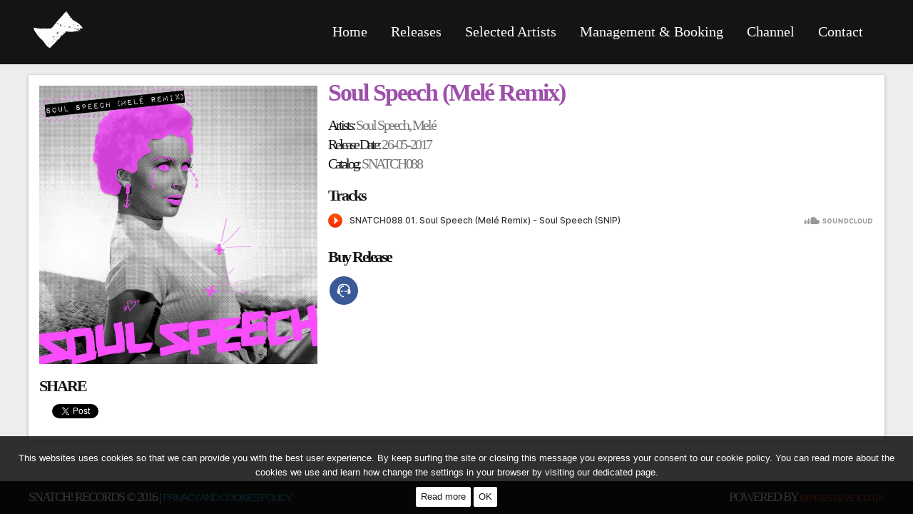

--- FILE ---
content_type: text/html; charset=utf-8
request_url: http://www.snatchrecords.com/blog/soul-speech-mele-remix
body_size: 4443
content:
<!DOCTYPE html>
<html lang="en" data-dBJs="https://www.snatchrecords.com/">
  <head>
    <meta charset="utf-8" />
<meta name="viewport" content="width=device-width, initial-scale=1, maximum-scale=1, minimal-ui, user-scalable=no" />
<title>Soul Speech (Melé Remix) | Snatch-Records</title>
<base href="https://www.snatchrecords.com/" />
<!-- full-screen per chrome su android e per iOS -->
<meta name="mobile-web-app-capable" content="yes" />
<!--Chrome theme-color for android-->
<!--
<meta name="theme-color" content="#000000" />
-->
<!-- per web apps iOS -->
<!--
<meta name="apple-mobile-web-app-capable" content="yes">
<meta name="apple-mobile-web-app-status-bar-style" content="black">
<meta name="apple-mobile-web-app-title" content="">
-->
<!-- icone per iOS  -->
<!--
<link rel="apple-touch-icon-precomposed" sizes="144x144" href="img/144x144.png" />
<link rel="apple-touch-icon-precomposed" sizes="114x114" href="img/114x114.png" />
<link rel="apple-touch-icon-precomposed" sizes="72x72" href="img/72x72.png" />
<link rel="apple-touch-icon-precomposed" href="img/57x57.png" />
-->
<!-- Tile per Win8 -->
<!--
<meta name="msapplication-TileImage" content="img/144x144.png">
<meta name="msapplication-TileColor" content="#3372DF">
-->
<meta name="robots" content="index,follow" />
<meta property="og:title" content="Soul Speech (Melé Remix)" />
<meta property="og:type" content="website" />
<meta property="og:description" content="" />
<meta property="og:image" content="https://www.snatchrecords.com/media/image/m/Soul_Speech_Mele_Remix.jpg" />
<meta property="og:image:width" content="750" />
<meta property="og:image:height" content="750" />
<!--<meta property="og:site_name" content="" />-->
<meta itemprop="name" content="Soul Speech (Melé Remix)" />
<meta itemprop="description" content="" />
<meta itemprop="image" content="https://www.snatchrecords.com/media/image/m/Soul_Speech_Mele_Remix.jpg" />
<meta name="twitter:card" content="summary_large_image" />
<!--
<meta name="twitter:site" content="@" />
<meta name="twitter:creator" content="@" />
-->
<meta name="twitter:title" content="Soul Speech (Melé Remix)" />
<meta name="twitter:description" content="" />
<meta name="twitter:image:src" content="https://www.snatchrecords.com/media/image/m/Soul_Speech_Mele_Remix.jpg" />


<meta name="generator" content="impresseve CMS 1.3.0" />
<meta name="author" content="impresseve CMS | www.impresseve.co.uk" />
<link rel="shortcut icon" href="https://www.snatchrecords.com/img/favicon.png" />
<link href="https://www.snatchrecords.com/template/portalapp-basic-theme/css/style.css" rel="stylesheet" type="text/css" />
<link media="all" href="https://www.snatchrecords.com/dBJs/css/dBJs-ui.css" rel="stylesheet" type="text/css" />
<script>
  (function(i,s,o,g,r,a,m){i['GoogleAnalyticsObject']=r;i[r]=i[r]||function(){
  (i[r].q=i[r].q||[]).push(arguments)},i[r].l=1*new Date();a=s.createElement(o),
  m=s.getElementsByTagName(o)[0];a.async=1;a.src=g;m.parentNode.insertBefore(a,m)
  })(window,document,'script','https://www.google-analytics.com/analytics.js','ga');
  ga('create', 'UA-80775339-1', 'auto');
  ga('send', 'pageview');
</script><link href="https://www.snatchrecords.com/template/portalapp-basic-theme/css/font-awesome.css" rel="stylesheet" type="text/css">
  </head>
  <!--onload="resizeContent();"-->
  <body id="page-8-int" itemscope itemtype="http://schema.org/Article">
    <div id="body">
      <div id="loading_page"></div>
      <header>
        <div id="header">
      
                          <div id="header-top">
          <div id="mainMenu" data-mmFixed="on" data-mmHeightToFixed="off">
            <div id="mainMenu-in" class="flex-wrap content-width">
                              <div id="mainMenuLogo" class="item basis-2 basis-12-1024">
  <div id="widget_logo" >
        <a href="https://www.snatchrecords.com"><img src="https://www.snatchrecords.com/img/logo_Snatch-Records.png" alt="Snatch-Records" /></a>
  </div>
</div>                              <div id="mainMenuNav" class="item basis-10 basis-12-1024">
  <div id="widget_menu_principale">
        <nav>
      <ul>
                            <li id="home" class="menuItem">
            <a href="https://www.snatchrecords.com" title="Home">Home</a>
                      </li>
                                      <li id="releases" class="menuItem">
            <a href="https://www.snatchrecords.com/releases" title="Releases">Releases</a>
                      </li>
                                      <li id="selected-artists" class="menuItem">
            <a href="https://www.snatchrecords.com/selected-artists" title="Selected Artists">Selected Artists</a>
                      </li>
                                      <li id="management-booking" class="menuItem">
            <a href="http://www.asidemanagement.com/management" title="Management &amp; Booking">Management &amp; Booking</a>
                      </li>
                                      <li id="channel" class="menuItem">
            <a href="https://www.snatchrecords.com/channel" title="Channel">Channel</a>
                      </li>
                                      <li id="contact" class="menuItem">
            <a href="https://www.snatchrecords.com/contact" title="Contact">Contact</a>
                      </li>
                        </ul>
    </nav>
  </div>
</div>                          </div>
          </div>
        </div>
         
            
    <div id="header-lr" class="flex justify-space-between">
             
            
                      </div>
  
                 
      
         
   
</div>      </header>
      <div id="content">
        <div id="content-top" class="flex-wrap">
            
  
  
        </div>
        
        <div id="center-container">
          <div id="content-center" class="flex content-width">
            <aside>
                
 
             </aside>
            <div id="center" class="item grow-1 flex-wrap"> 
              <div id="row_article" class="item basis-12">
  <div class="flex-wrap">
    <div id="immagine_principale" class="image item basis-4 basis-12-480">
            <img itemprop="image" class="image-responsive" src="https://www.snatchrecords.com/media/image/m/Soul_Speech_Mele_Remix.jpg" title="Soul Speech Mele Remix" alt="Soul Speech Mele Remix" />
        <!-- <div class="imgArticoloS" style="background-image: url('https://www.snatchrecords.com/media/image/m/Soul_Speech_Mele_Remix.jpg');"> </div> -->
      
      <div id="widget_social_buttons">
    <div class="title"><h2>SHARE</h2></div>
      <div class="social-button facebook-button">
    <div id="fb-root"></div>
    <script>(function(d, s, id) {
      var js, fjs = d.getElementsByTagName(s)[0];
      if (d.getElementById(id)) return;
      js = d.createElement(s); js.id = id;
      js.src = "//connect.facebook.net/en_EN/sdk.js#xfbml=1&version=v2.3";
      fjs.parentNode.insertBefore(js, fjs);
    }(document, 'script', 'facebook-jssdk'));</script>
    <div class="fb-like" data-href="http://www.snatchrecords.com/blog/soul-speech-mele-remix" data-layout="button_count" data-action="like" data-show-faces="false" data-share="false"></div>
  </div>
        <div class="social-button twitter_button">
    <a class="twitter-share-button" ef="http://www.snatchrecords.com/blog/soul-speech-mele-remix">Tweet</a>
    <script>
    window.twttr=(function(d,s,id){var js,fjs=d.getElementsByTagName(s)[0],t=window.twttr||{};if(d.getElementById(id))return t;js=d.createElement(s);js.id=id;js.src="https://platform.twitter.com/widgets.js";fjs.parentNode.insertBefore(js,fjs);t._e=[];t.ready=function(f){t._e.push(f);};return t;}(document,"script","twitter-wjs"));
    </script>
  </div>
        
  </div>
    </div>
    <div class="content item basis-8 basis-12-480">

    <h1 itemprop="headline">Soul Speech (Melé Remix)</h1>
    <ul>
      <li>Artists: <span>Soul Speech, Melé </span></li>
      <li>Release Date: <span itemprop="datePublished">26-05-2017 </span></li>
      <li>Catalog: <span>SNATCH088</span></li>
    </ul>

        
<!--      -->

    <!-- <h2 itemprop="about">Soul Speech</h2> -->
     
      <div class="tracks">
        <h2>Tracks</h2>
        <div>
          <iframe width="100%" height="20" scrolling="no" frameborder="no" src="https://w.soundcloud.com/player/?url=https%3A//api.soundcloud.com/tracks/323846458&color=ff5500&inverse=false&auto_play=false&show_user=false"></iframe>        </div>
      </div>
    
     
      <div class="boxBuyTicket">
        <h2>Buy Release</h2>
                
         
        <a href="https://www.traxsource.com/track/4395822/soul-speech-mele-remix" target="_blank"><div id="traxsource" class="icona_social"></div></a>
                  
        
        <!--  -->
        <!--  
            <a href="https://www.traxsource.com/track/4395822/soul-speech-mele-remix" target="_blank"><div id="traxsource" class="icona_social"></div></a>
                                                         -->
      </div>
          


    <!-- <div>
          </div>
    <div>
          </div> -->
    <!-- <p>
            <img class="img_utente_commento" src="https://www.snatchrecords.com/img/user.jpg" alt="immagine utente" />
            <span itemprop="author"> </span>
    </p> -->
  
            <!-- <a href="https://www.snatchrecords.com/releases">// Releases</a>&nbsp;&nbsp; -->
          
    <!-- <div id="lista_tags_blog">
      <p>
              </p>
    </div> -->
    <!-- <p>
       
            <img class="immagine_gallery" src="https://www.snatchrecords.com/media/image/xs/Soul_Speech_Mele_Remix.jpg" alt="Soul Speech Mele Remix" title="Soul Speech Mele Remix" onmouseover="cambiaImmagine('Soul_Speech_Mele_Remix.jpg');" data-nome_media="Soul_Speech_Mele_Remix.jpg" onclick="paGallery('Soul_Speech_Mele_Remix.jpg');" />
                        <img class="immagine_gallery" src="https://www.snatchrecords.com/media/image/xs/Soul_Speech_Mele_Remix_FB_Banner.jpg" alt="Soul Speech Mele Remix FB Banner" title="Soul Speech Mele Remix FB Banner" onmouseover="cambiaImmagine('Soul_Speech_Mele_Remix_FB_Banner.jpg');" data-nome_media="Soul_Speech_Mele_Remix_FB_Banner.jpg" onclick="paGallery('Soul_Speech_Mele_Remix_FB_Banner.jpg');" />
                      </p> -->
    
         
            <!-- <p>Soul Speech, Melé</p> -->
            <!-- <p>SNATCH088</p> -->
            <!-- <p></p> -->
            <!-- <p>https://www.traxsource.com/track/4395822/soul-speech-mele-remix</p> -->
            <!-- <p></p> -->
            <!-- <p></p> -->
              
    
        
        
        </div>                                                       
  </div>
</div>    
            </div>  
            <aside>
                
 
             </aside>
          </div>
        </div>

        <div id="content-bottom" class="flex-wrap">
           
        </div>
      </div>  
      <footer>
        <div id="footer">
          <div id="footer-lr" class="flex justify-space-between">
             
    </div>
                  <div id="footer-bottom" class="flex-wrap">
                      <div id="widget_privacy_cookies">
  <!--<a class="close" href="javascript:void(0);" onclick="privacyCookies('true');">X</a>-->
  <h2></h2>
  This websites uses cookies so that we can provide you with the best user experience. By keep surfing the site or closing this message you express your consent to our cookie policy. You can read more about the cookies we use and learn how change the settings in your browser by visiting our dedicated page.<br/>
  <a class="privacy info" href="https://www.snatchrecords.com/privacy-and-cookies-policy">Read more</a>
  <a class="privacy ok" href="javascript:void(0);" onclick="privacyCookies('true');">OK</a>
</div>                      <div id="widget_copyright">
	<div class="content-width">
    
  <span class="copyright">SNATCH! RECORDS &copy; 2016 | <small><a href="http://www.snatchrecords.com/privacy-and-cookies-policy">Privacy and cookies policy</a></small></span>
  <span class="impresseve">Powered by <a href="http://www.impresseve.co.uk" title="Impresseve Digital Marketing" target="_blank">IMPRESSEVE.CO.UK</a></span>
  <div class="clear"></div>
	</div>
</div>                  </div>  
           
  
   
   
  <!--
  <div>
     
  </div>
  -->
</div>      </footer>
    </div>
    <div class="scrollTop" data-stpVisible="500" data-stpSpeed="300"></div>
        <div id="bookingEnquiry" class="modal" data-mSize="620">
  <div class="modalBody">
    <h2>Booking Enquiry</h2>

    <form id="bookingForm" class="mailForm" data-mfAutoLoad="off" enctype="multipart/form-data">
      <input type="hidden" name="to[]" value="bookings@snatchrecords.com" />
      <input type="hidden" name="subject" value="Booking form request" />
      <div class="flex-wrap">

        <div class="item basis-6 basis-12-480">
          <div class="form_block">
            <label>Promoter or Club</label>
            <input type="text" name="field[Promoter or Club]" class="form" />
          </div>
        </div>
        <div class="item basis-6 basis-12-480"></div>

        <div class="item basis-6 basis-12-480">
          <div class="form_block">
            <label>Full Name</label>
            <input type="text" name="field[Full Name]" class="form" required="required" />
          </div>
        </div>
        <div class="item basis-6 basis-12-480">
          <div class="form_block">
            <label>Company Name</label>
            <input type="text" name="field[Company Name]" class="form" required="required" />
          </div>
        </div>
        <div class="item basis-6 basis-12-480">
          <div class="form_block">
            <label>Number &amp; Street</label>
            <input type="text" name="field[Number &amp; Street]" class="form" required="required" />
          </div>
        </div>
        <div class="item basis-6 basis-12-480">
          <div class="form_block">
            <label>City</label>
            <input type="text" name="field[City]" class="form" required="required" />
          </div>
        </div>
        <div class="item basis-6 basis-12-480">
          <div class="form_block">
            <label>Zip / Postcode</label>
            <input type="text" name="field[Zip / Postcode]" class="form" required="required" />
          </div>
        </div>
        <div class="item basis-6 basis-12-480">
          <div class="form_block">
            <label>Cell / Mobile Phone</label>
            <input type="text" name="field[Cell / Mobile Phone]" class="form" required="required" />
          </div>
        </div>
        
        <div class="item basis-6 basis-12-480">

          <div class="form_block">
            <label>Email</label>
            <input name="from" type="email" placeholder="your e-mail" required="required" />
          </div>
          <div class="form_block">
            <label>Date/s requested</label>
            <input type="text" name="field[Date-s requested]" class="form" />
          </div>
          <div class="form_block">
            <label>Venue Capacity</label>
            <input type="number" min="100" step="100" name="field[Venue Capacity]" class="form" />
          </div>
        </div>
        <div class="item basis-6 basis-12-480">
          <div class="form_block">
            <label>DJ / DJ’s requested</label>
            <input id="inputArtist" type="text" name="field[DJ - DJ’s requested]" class="form" value="loading.." disabled="disabled" />
          </div>
          <div class="form_block">
            <label>Name of the Night</label>
            <input type="text" name="field[Name of the Night]" class="form" />
          </div>
          <div class="form_block">
            <label>Venue Name</label>
            <input type="text" name="field[Venue Name]" class="form" />
          </div>
        </div>

        <div class="item basis-12"></div>

        <div class="item basis-6 basis-12-480">
          <div class="form_block">
            <label>City</label>
            <input type="text" name="field[City]" class="form" />
          </div>
          <div class="form_block">
            <label>Country</label>
            <input type="text" name="field[Country]" class="form" />
          </div>
          <div class="form_block">
            <label>Set time</label>
            <input type="number" min="0" name="field[Set time]" class="form" />
          </div>
          <div class="form_block">
            <label>Other acts confirmed:</label>
            <input type="text" name="field[Other acts confirmed]" class="form" />
          </div>
        </div>
        <div class="item basis-6 basis-12-480">
          <div class="form_block">
            <label>Nearest Airport</label>
            <input type="text" name="field[Nearest Airport]" class="form" />
          </div>
          <div class="form_block">
            <label>Fee offer</label>
            <input type="text" name="field[Fee offer]" class="form" />
          </div>
          <div class="form_block">
            <label>DJS have played in the last year:</label>
            <input type="text" name="field[DJS have played in the last year]" class="form" />
          </div>
          <div class="form_block">
            <label>Future confirmed DJs for same night/event:</label>
            <input type="text" name="field[Future confirmed DJs for same night-event]" class="form" />
          </div>
        </div>

        <div class="item basis-12">
          <br/>
          <button type="submit">Send Request</button>
        </div>
      </div>
    </form>
  </div>
</div>




    <script src="https://www.snatchrecords.com/dBJs/js/dBJs.js"></script>
<script src="https://www.snatchrecords.com/dBJs/js/dBJs-ui.js"></script>
<script type="text/javascript" src="https://www.snatchrecords.com/lang/template_js_en.js"></script>
<script>
  var URL = 'https://www.snatchrecords.com';
  var DISPOSITIVO = 'desktop';
  var LANG1 = 'en';
  var LANG2 = 'it';
  var LANG3 = '';
  var LANG4 = '';
  var SESSION_LANG = 'en';
</script>
<script>if(document.getElementById('blog')){document.getElementById('blog').classList.add('active');}</script> 
<script type="text/javascript" src="https://www.snatchrecords.com/template/portalapp-basic-theme/js/template-function.js"></script>
<script type="text/javascript" src="https://www.snatchrecords.com/js/function.js"></script>
  </body>
</html>

--- FILE ---
content_type: text/css
request_url: https://www.snatchrecords.com/template/portalapp-basic-theme/css/style.css
body_size: 8408
content:
/*
@media only screen and (min-width: 320px){
  
}

@media only screen and (min-width: 480px){

}

@media only screen and (min-width: 768px){

}

@media only screen and (min-width: 1024px){
  
}
*/
@font-face {
  font-family: ImpactLabel;
  src: url(ImpactLabel.ttf);
}
@font-face {
  font-family: ImpactLabelReversed;
  src: url(ImpactLabelReversed.ttf);
}

/*INIZIO RESET*/

html, body, div, span, object, iframe, h1, h2, h3, h4, h5, h6, p, blockquote, a, 
abbr, acronym, address, applet, big, cite, code, del, dfn, em, img, ins, kbd, q, 
s, samp, small, strike, strong, sub, sup, tt, var, b, u, i, center, dl, dt, dd, 
html{
  font-family: sans-serif;
}

body{
  margin: 0;
}

article, aside, details, figcaption, figure, footer, header, hgroup, main, nav,
section, summary{
  display: block;
}

audio, canvas, progress, video{
  display: inline-block;
  vertical-align: baseline;
}

a{
  background: transparent;
}

a:active, a:hover{
  outline: 0;
  text-decoration:none;
}

a.text_none:hover{
  text-decoration: none;
}

b, strong{
  font-weight: bold;
}

img{
  border: 0;
}

button, input, optgroup, select, textarea{
  margin: 0;
}

button, select{
  text-transform: none;
}

button, input[type="button"], input[type="reset"], input[type="submit"]{
  cursor: pointer;
}

button[disabled], input[disabled]{
  cursor: default;
}

textarea{
  overflow: auto;
}

table{
  border-collapse: collapse;
  border-spacing: 0;
}

td, th{
  padding: 0;
}

*, *:before, *:after{
  -webkit-box-sizing: border-box;
  -moz-box-sizing: border-box;
  box-sizing: border-box; 
}

/*FINE RESET*/



/*START LAYOUT*/

div#header{
  width: 100%;
  margin: 0 auto;
}

div#header-top{
  width: 100%;
  margin: 0 auto;
}

div#header-lr{
  width: 100%;
  margin: 0 auto;
}

div#header-bottom{
  width: 100%;
  margin: 0 auto;
}

div#content-top{
  width: 100%;
  margin: 0 auto;
}

div#center-container{
  width: 100%;
  margin: 0 auto;
}
div#center {
  padding-top: 15px;
}
div#aside-right{
  padding-top: 22px;
}
div#content-center{
  width: 100%;
  margin: 0 auto;
}

div#content-bottom{
  width: 100%;
  margin: 0 auto;
}

div#footer-top{
  width: 100%;
  margin: 0 auto;
}

div#footer-lr{
  width: 100%;
  margin: 0 auto;
}

div#footer-bottom{
  width: 100%;
  margin: 0 auto;
}

div#mainMenu-in{
  width: 100%;
  margin: 0 auto;
}

div.content-width{
  width: 1200px !important;
  margin: 0 auto;
}


/*END LAYOUT*/


.modalBack {
    position: fixed;
    background-color: rgba(0,0,0,0.6);
    left: 0;
    right: 0;
    top: 0;
    bottom: 0;
    z-index: 99999!important;
    overflow-y: scroll!important;
}
/*START DBJS-UI*/
div#widget_menu_principale {
    background-color: #141414!important;
}

div#mainMenu{
  height: 90px;
  background-color: #141414;
  border-bottom: 1px solid #141414;
}

div#mainMenuLogo img{
  width:100%;
}

div#mainMenuNav{
  text-align: right;
}

#mainMenuNav ul {
  list-style: none;
  padding: 0;
  margin: 0;
}

li.menuItem{
  line-height: 59px;
  padding: 0 20px 0 20px;
}

li.menuItem:hover{
  background-color: #f1f1f1;
}

li.subMenuItem{
  line-height: 30px;
  padding: 0 10px 0 10px;
}

@media only screen and (max-width: 1023px){
  div#aside-left,
  div#aside-right{
    z-index: 11!important;
    background-color:#9e4fab!important;
  }
  div#widget_archivi_blog{
    background-color:#9e4fab!important;
  }
  div#mainMenuNav{
    text-align: center;
  }
  div#mainMenu,
  #mainMenuLogo{
    height:unset!important;
  }
  div#widget_menu_principale ul li a:hover{
    background: transparent!important;
  }
  div#widget_menu_principale ul{
    padding:0px!important;
    height:auto!important;
  }
  #mobileMenu.icon_rotate span{
    background:transparent!important;
  }
  div#toggle-left span, div#toggle-left span:before, div#toggle-left span:after, div#toggle-right span, div#toggle-right span:before, div#toggle-right span:after,
  #mobileMenu span, #mobileMenu span:before, #mobileMenu span:after{
    background-color:#fff!important;
  }
  div#toggle-right,
  div#toggle-left{
    background:transparent!important;
  }
  div#aside-right + div#toggle-right,
  div#aside-left + div#toggle-left {
    top: 25px!important;
    right: 85px!important;
    z-index: 9!important;
    left: unset!important;
  }
  #mobileMenu {
    right: 25px!important;
    top: 34px!important;
  }
}

/*END DBJS-UI*/


/*INIZIO GLOBAL*/

html{   
  font: 12px Arial, Helvetica, sans-serif; 
  color: #999999; 
  line-height: 20px;
  -webkit-text-size-adjust: 100%;
  -ms-text-size-adjust: 100%;
}

body{ 
  background-color:#ededed;
  margin: 0;
  -webkit-overflow-scrolling: touch;
  padding-bottom: 70px;
}

a{ 
  color: #2ea2cc;  
  text-decoration: none;
}

a.dec_none{
  text-decoration: none;
}

a img{
  border: none;
}

a, img, div{
  image-rendering: -moz-crisp-edges;
  image-rendering: -moz-crisp-edges;
  image-rendering: -o-crisp-edges;
  image-rendering: -webkit-optimize-quality;
  -ms-interpolation-mode: nearest-neighbor;
}

div.clear{ 
  clear: both;
}

.theme_color{
}

span.heart{
  font-size: 2em;
  color: #333;
  transition: 0.5s;
}

span.heart:hover{
  cursor: pointer;
}

span.heart_active{
  color: #2ea2cc;
}

span.star,span.star_r{
  font-size: 2em;
  color: #333;
}

span.star:hover{
  cursor: pointer;
}

span.star_active{
  color: #2ea2cc;
}

div.commento_prodotto,div.commento_blog{
  transition: 0.5s;
}

div.commento_prodotto_cancel,div.commento_blog_cancel,div.commento_pagina_cancel{
  opacity: 0;
}

div#pannello_amministrazione{
  font-family: arial;
  padding: 10px;
  background-color: #f1f1f1;
  border: 1px solid #c1c1c1;
  position: fixed;
  bottom: 0;
  right: 0;
}
.spinner_button{
  width:40px;
  height:10px;
  display:inline-block;
  background-color: transparent;
  opacity: 0.5;
  background-image: url('../../../img/loader.gif');
  background-position: center;
  background-repeat: no-repeat;
}
div.loading_page{
  z-index: 10;
  height: 100%;
  width: 100%;
  position: fixed;
  background-color: #000;
  opacity: 0.5;
  background-image: url('../../../img/loader.gif');
  background-position: center;
  background-repeat: no-repeat;
}

.active{
  background-color: #f1f1f1;
}

/*FINE GLOBAL*/

/* Portfolio List */
div.portfolio_in_lista{
  padding:7px;
}
div.portfolio_in_lista div.portfolio {
  text-align: center;
  background: #fff;
  padding: 15px;
  border-radius: 3px;
  -webkit-box-shadow: 0 1px 5px 0 rgba(0,0,0,0.26);
  box-shadow: 0 1px 5px 0 rgba(0,0,0,0.26);
}
div.portfolio_in_lista div.portfolio div.titolo_articolo{
  margin-bottom: 7px;
}
div.portfolio_in_lista div.portfolio a:hover div.titolo_portfolio h2,
div.portfolio_in_lista div.portfolio a:hover div.titolo_portfolio h3{
  text-decoration:none;
  color:#9e4fab;
}
div.portfolio_in_lista div.portfolio a:hover span.border{
  border-top: 2px solid #9e4fab;
}
div.portfolio_in_lista div.portfolio div.titolo_portfolio h2{
  font-size: 18px;
  font-family: ImpactLabelReversed;
  color: #141414;
  letter-spacing: -2.5px;
  margin: 0px;
  margin-top: 15px;
  transition: color 0.3s;
  -webkit-transition: color 0.3s;
  -moz-transition: color 0.3s;
  -ms-transition: color 0.3s;
  -o-transition: color 0.3s;
}
span.border{
  border-top: 2px solid #141414;
  display: block;
  width: 70px;
  margin: 3px auto 3px;
  transition: 0.3s;
  -webkit-transition: 0.3s;
  -moz-transition: 0.3s;
  -ms-transition: 0.3s;
  -o-transition: 0.3s;
}
span.border-middle{
  border-top: 4px solid #9e4fab;
  display: block;
  width: 70px;
  margin: 3px auto 20px;
  transition: 0.3s;
  -webkit-transition: 0.3s;
  -moz-transition: 0.3s;
  -ms-transition: 0.3s;
  -o-transition: 0.3s;
}
div.imgPortfolio{
  width:100%;
  position:relative;
  height:220px;
  background-position:50% 50%;
  background-size:cover;
  background-repeat:no-repeat;
}
div.imgPortfolio p{
  -webkit-box-shadow: 0 1px 5px 0 rgba(0,0,0,0.26);
  box-shadow: 0 1px 5px 0 rgba(0,0,0,0.26);
  position: absolute;
  bottom: 0px;
  right: 10px;
  background-color: #9e4fab;
  padding: 3px 7px;
  border-radius: 3px;
  color: #fff;
  font-family: ImpactLabelReversed;
  font-size: 16px;
  letter-spacing: -2.5px;
  transition: color 0.3s;
  -webkit-transition: color 0.3s;
  -moz-transition: color 0.3s;
  -ms-transition: color 0.3s;
  -o-transition: color 0.3s;
}

/*Modal Booking Request*/
.modalDialog{
  margin-top:75px!important;
}
div.modalBody{}
div.modalBody h2{
  font-size: 22px;
  display:block;
  font-family: ImpactLabelReversed;
  color: #141414;
  letter-spacing: -2.5px;
}
div.modalBody label{
  font-size: 14px;
  display:block;
  font-family: ImpactLabelReversed;
  color: #141414;
  letter-spacing: -2.5px;
  margin: 0px;
  margin-top: 15px;
}
div.modalBody input{
  width:90%;
  border-radius:3px;
  background-color:#141414;
  border:0px;
  padding:7px;
  height:32px;
  font-size:14px;
  letter-spacing: -2.2px;
  font-family: ImpactLabelReversed;
  color:#fff;
}
div.modalBody select{}
div.modalBody textarea{}
div.modalBody div.form_block{
  margin-bottom:!5px;
}

div.modalBody button{
  -webkit-box-shadow: 0 1px 5px 0 rgba(0,0,0,0.26);
  box-shadow: 0 1px 5px 0 rgba(0,0,0,0.26);
  background-color: #9e4fab;
  padding:7px 14px;
  border-radius: 3px;
  color: #fff;
  font-family: ImpactLabelReversed;
  font-size: 16px;
  letter-spacing: -2.5px;
  transition: color 0.3s;
  border:0px;
  -webkit-transition: color 0.3s;
  -moz-transition: color 0.3s;
  -ms-transition: color 0.3s;
  -o-transition: color 0.3s;
}
@media (max-width:480px) {
  div.modalBody input{
    width:100%;
  }
}
/* artists_in_lista */
div.artists_in_lista{
  padding:7px;
}
div.artists_in_lista div.artist {
  text-align: center;
  background: #fff;
  padding: 10px;
  border-radius: 3px;
  -webkit-box-shadow: 0 1px 5px 0 rgba(0,0,0,0.26);
  box-shadow: 0 1px 5px 0 rgba(0,0,0,0.26);
}
div.artists_in_lista div.artist div.titolo_artist{
}
div.artists_in_lista div.artist a:hover div.titolo_artist h2,
div.artists_in_lista div.artist a:hover div.titolo_artist h3,
div.artists_in_lista div.artist a:hover div.titolo_artist p{
  text-decoration:none;
  color:#9e4fab;
}
div.artists_in_lista div.artist a:hover span.border{
  border-top: 2px solid #9e4fab;
}
div.artists_in_lista div.artist div.titolo_artist h2{
  font-size: 17px;
  font-family: ImpactLabelReversed;
  color: #141414;
  letter-spacing: -2.5px;
  margin: 0px;
  margin-top: 10px;
  transition: color 0.3s;
  -webkit-transition: color 0.3s;
  -moz-transition: color 0.3s;
  -ms-transition: color 0.3s;
  -o-transition: color 0.3s;
  margin-bottom: 5px;
}
a.btn-external{
  margin-bottom: -5px;
  display: inline-block;
}
a.btn-external > div{
  height: 20px;
  width: 20px;
  border-radius: 50%;
  background-size: 14px;
  background-position: center;
  background-repeat: no-repeat;
}
a.btn-external > div#residentadvisor{
  background-size: 16px;
  background-repeat: no-repeat;
}

div.imgArtist{
  width:100%;
  position:relative;
  height:120px;
  background-position:50% 50%;
  background-size:cover;
  background-repeat:no-repeat;
}
div.imgArtist p{
  -webkit-box-shadow: 0 1px 5px 0 rgba(0,0,0,0.26);
  box-shadow: 0 1px 5px 0 rgba(0,0,0,0.26);
  position: absolute;
  bottom: 0px;
  right: 10px;
  background-color: #9e4fab;
  padding: 3px 7px;
  border-radius: 3px;
  color: #fff;
  font-family: ImpactLabelReversed;
  font-size: 16px;
  letter-spacing: -2.5px;
  transition: color 0.3s;
  -webkit-transition: color 0.3s;
  -moz-transition: color 0.3s;
  -ms-transition: color 0.3s;
  -o-transition: color 0.3s;
}

div.imgArtist > a.overlay_fb{
  -webkit-box-shadow: 0 1px 5px 0 rgba(0,0,0,0.26);
  box-shadow: 0 1px 5px 0 rgba(0,0,0,0.26);
  position: absolute;
  bottom: 10px;
  right: 45px;
  background-color: #9e4fab;
  padding: 3px 7px;
  border-radius: 3px;
  color: #fff;
  font-family: ImpactLabelReversed;
  font-size: 16px;
  letter-spacing: -2.5px;
  transition: color 0.3s;
  -webkit-transition: color 0.3s;
  -moz-transition: color 0.3s;
  -ms-transition: color 0.3s;
  -o-transition: color 0.3s;
}

div.imgArtist > a.overlay_ra{
  -webkit-box-shadow: 0 1px 5px 0 rgba(0,0,0,0.26);
  box-shadow: 0 1px 5px 0 rgba(0,0,0,0.26);
  position: absolute;
  bottom: 10px;
  right: 10px;
  background-color: #9e4fab;
  padding: 3px 7px;
  border-radius: 3px;
  color: #fff;
  font-family: ImpactLabelReversed;
  font-size: 16px;
  letter-spacing: -2.5px;
  transition: color 0.3s;
  -webkit-transition: color 0.3s;
  -moz-transition: color 0.3s;
  -ms-transition: color 0.3s;
  -o-transition: color 0.3s;
}

/* Releases List */
div.articoli_in_lista{
  padding:7px;
}
div.articoli_in_lista div.articolo {
  text-align: center;
  background: #fff;
  padding: 15px;
  border-radius: 3px;
  -webkit-box-shadow: 0 1px 5px 0 rgba(0,0,0,0.26);
  box-shadow: 0 1px 5px 0 rgba(0,0,0,0.26);
}
div.articoli_in_lista div.articolo div.titolo_articolo{
  margin-bottom: 7px;
}
div.articoli_in_lista div.articolo a:hover div.titolo_articolo h2,
div.articoli_in_lista div.articolo a:hover div.titolo_articolo h3,
div.articoli_in_lista div.articolo a:hover div.titolo_articolo p{
  text-decoration:none;
  color:#9e4fab;
}
div.articoli_in_lista div.articolo a:hover span.border{
  border-top: 2px solid #9e4fab;
}
div.articoli_in_lista div.articolo div.titolo_articolo h2{
  font-size: 18px;
  font-family: ImpactLabelReversed;
  color: #141414;
  letter-spacing: -2.5px;
  margin: 0px;
  transition: color 0.3s;
  -webkit-transition: color 0.3s;
  -moz-transition: color 0.3s;
  -ms-transition: color 0.3s;
  -o-transition: color 0.3s;
}
div.articoli_in_lista div.articolo div.titolo_articolo h3{
  font-size: 16px;
  font-family: ImpactLabelReversed;
  color: #141414;
  letter-spacing: -2.5px;
  margin: 0px;
  transition: color 0.3s;
  -webkit-transition: color 0.3s;
  -moz-transition: color 0.3s;
  -ms-transition: color 0.3s;
  -o-transition: color 0.3s;
}
span.border{
  border-top: 2px solid #141414;
  display: block;
  width: 70px;
  margin: 3px auto 3px;
  transition: 0.3s;
  -webkit-transition: 0.3s;
  -moz-transition: 0.3s;
  -ms-transition: 0.3s;
  -o-transition: 0.3s;
}
div.imgArticolo{
  width:100%;
  position:relative;
  height:260px;
  background-position:50% 50%;
  background-size:cover;
  background-repeat:no-repeat;
}
div.embedArticolo{
  width:100%;
  position:relative;
  height:199px;
}
div.embedArticolo iframe{
  height:100%;
}
div.imgArticolo p{
  -webkit-box-shadow: 0 1px 5px 0 rgba(0,0,0,0.26);
  box-shadow: 0 1px 5px 0 rgba(0,0,0,0.26);
  position: absolute;
  bottom: 0px;
  right: 10px;
  background-color: #9e4fab;
  padding: 3px 7px;
  border-radius: 3px;
  color: #fff;
  font-family: ImpactLabelReversed;
  font-size: 16px;
  letter-spacing: -2.5px;
  transition: color 0.3s;
  -webkit-transition: color 0.3s;
  -moz-transition: color 0.3s;
  -ms-transition: color 0.3s;
  -o-transition: color 0.3s;
}

/*widget_slideshow*/
div#widget_slideshow{
  margin-right:15px;
}
div#widget_slideshow div.slide{
  height:250px;
  background-size:cover;
  background-position:50% 50%;
  background-repeat:no-repeat;
}

/*widget_embed*/
div#widget_embed {
    border-radius: 5px;
    -webkit-box-shadow: 0 1px 5px 0 rgba(0,0,0,0.26);
    box-shadow: 0 1px 5px 0 rgba(0,0,0,0.26);
    font-family: ImpactLabelReversed;
    font-size: 28px;
    letter-spacing: -2px;
    color: #141414;
    margin-bottom: 15px;
    background-color: #fff;
    padding: 15px;
}

/*slideDown*/
div#slideDown{
	position: absolute;
    bottom: 50px;
    border: 1px solid #9e4fab;
    background-color: #9e4fab;
    border-radius: 50%;
    text-align: center;
    margin: auto;
    right: 0px;
    left: 0px;
    width: 60px;
    cursor: pointer;
    height: 60px;
    line-height: 60px;
    font-size: 38px;
    box-shadow: 0px 1px 3px rgba(0,0,0,0.7);
}
div#slideDown i{
    color: rgba(255,255,255,0.9);
}
/*widget_testo*/
div#widget_testo{
  border-radius:5px;
  -webkit-box-shadow: 0 1px 5px 0 rgba(0,0,0,0.26);
  box-shadow: 0 1px 5px 0 rgba(0,0,0,0.26);
  font-family: ImpactLabelReversed;
  font-size: 28px;
  letter-spacing: -2px;
  color: #141414;
  margin-bottom: 15px;
  background-color: #fff;
  margin-left: 15px;
  padding: 15px;
}
div#widget_testo p{
  font-family: ImpactLabelReversed;
  font-size: 18px;
  text-align: justify;
  letter-spacing: -2px;
  color: #141414;
  margin-bottom: 15px;
}

/*Latest Release*/
div.overlay-slide{
  -webkit-box-shadow: 0 1px 5px 0 rgba(0,0,0,0.26);
  box-shadow: 0 1px 5px 0 rgba(0,0,0,0.26);
  position: absolute;
  bottom: 16px;
  right: 16px;
  background-color: #9e4fab;
  padding: 3px 7px;
  border-radius: 3px;
  color: #fff;
  font-family: ImpactLabelReversed;
  font-size: 16px;
  letter-spacing: -2.5px;
  transition: color 0.3s;
  -webkit-transition: color 0.3s;
  -moz-transition: color 0.3s;
  -ms-transition: color 0.3s;
  -o-transition: color 0.3s;
}
/*News*/
ul.newsList {
  padding: 0px;
  background-color: #fff;
  margin-left: 15px;
  list-style: none;
  margin-top: 0px;
  border-radius:5px;
  box-shadow: 0 1px 5px 0 rgba(0,0,0,0.26);
  position: relative;
}
ul.newsList li{
	position: relative;
  padding: 10px 7px;
  border-bottom: 1px solid #ccc;
  text-align: left;
  cursor:pointer;
  transition: color 0.3s;
  -webkit-transition: color 0.3s;
  -moz-transition: color 0.3s;
  -ms-transition: color 0.3s;
  -o-transition: color 0.3s;
  width: 100%;
}
ul.newsList li:hover{
  /*background-color:#9e4fab;*/
}
ul.newsList li:last-child{
  border-bottom: 0px;
}
ul.newsList li span.ico{
	position: absolute;
	right: 30px;
	font-size: 16px;
	color: #141414;
	display: inline-block;
	margin-top: -30px;
}
.basis-5 {
  -webkit-flex-basis: 41.66666666666667%;
  flex-basis: 41.66666666666667%;
  width: 41.66666666666667%;
  max-width: 41.66666666666667%;
}
ul.newsList li a{
  color:#141414;
  margin-bottom: -2px;
  font-family: ImpactLabelReversed;
  font-size: 16px;
  letter-spacing: -2px;
  transition: color 0.3s;
  -webkit-transition: color 0.3s;
  -moz-transition: color 0.3s;
  -ms-transition: color 0.3s;
  -o-transition: color 0.3s;
  width: calc(100% - 60px);
  display: inline-block;
  /*white-space: nowrap;
  overflow: hidden;
  text-overflow: ellipsis;*/
  /*line-height: 1;*/
  position: relative;
  margin-top: 5px;

      overflow: hidden;
    text-overflow: ellipsis;
    display: -webkit-box;
    -webkit-line-clamp: 3;
    -webkit-box-orient: vertical;
}
img.image-responsive{
  width:100%;
}
ul.newsList li.title{
	padding: 3px 7px;
	border-bottom: 0px;
}
ul.newsList li.title h1{
	color: #141414;
}
ul.newsList li.title:hover{
  background-color:transparent;
}
/* Articolo S*/
div#row_article {
  background: #fff;
  padding: 15px;
  border-radius: 3px;
  -webkit-box-shadow: 0 1px 5px 0 rgba(0,0,0,0.26);
  box-shadow: 0 1px 5px 0 rgba(0,0,0,0.26);
}
/* div#immagine_principale img{
  width:100%;
} */
div#row_article h1{
  color: #9e4fab;
  margin:0px;
  margin-bottom: 25px;
  font-size:34px;
  letter-spacing:-2px;
  font-family:ImpactLabelReversed;
}
div#row_article h2{
  color: #141414;
  margin:0px;
  margin-bottom: 15px;
  font-size:22px;
  letter-spacing:-2px;
  font-family:ImpactLabelReversed;
}
div#row_article ul{
  list-style:none;
  padding:0px;
  margin-bottom: 20px;
}
div#row_article a.btn_shop{
  margin-bottom:10px;
}
div.text-right button.btn_shop{
	margin-top: 12px;
}
.home-section {
    margin-top: 15px;
}
.read-more-state:checked ~ .read-more-wrap .read-more-target,
div#testo_portfolio,
div#testo_articolo,
div#testo_portfolio p,
div#testo_portfolio p,
div#testo_articolo a,
div#testo_articolo a{
  color: #777!important;
  font-size:18px!important;
  letter-spacing:-2px!important;
  font-family:ImpactLabelReversed!important;
  margin-bottom:35px!important;
}
div#testo_portfolio {
    margin-bottom: 15px!important;
}
div#testo_portfolio.description{
  margin-bottom:30px!important;
}

button.btn_shop,
a.btn_shop{
  border: 0;
  padding:0px;
  margin: 0 5px 10px 0;
  display:inline-block;
  text-align: center;
  vertical-align: middle;
  touch-action: manipulation;
  cursor: pointer;
  white-space: nowrap;
  -webkit-touch-callout: none;
  -webkit-user-select: none;
  -khtml-user-select: none;
  -moz-user-select: none;
  -ms-user-select: none;
  box-shadow: 0 1px 3px rgba(0, 0, 0, 0.16), 0 1px 7px rgba(0, 0, 0, 0.12);
  padding: 6px 22px;
  font-size: 13px;
  line-height: 1.42857143;
  border-radius: 2px;
  background-color:#9e4fab;
  color:#fff;
  font-family:ImpactLabelReversed;
  letter-spacing:-3px;
  font-size:20px;
}
div#row_article ul li{
  font-size:20px;
  margin-bottom: 7px;
  letter-spacing:-3px;
  color:#141414;
  font-family:ImpactLabelReversed;
}
div#row_article ul li span{
  font-size:20px;
  letter-spacing:-2.4px;
  color:#141414;
  font-family:ImpactLabelReversed;
  color: #777;
}
div#row_article div.content{
  padding-left:15px;
}
div.imgArticoloS {
  width: 100%;
  height: 350px;
  position:relative;
  background-position:50% 50%;
  background-size:cover;
  background-repeat:no-repeat;
}
div#row_article div.title{
  margin-top:35px;
}

/* widget social share */
div#widget_social_buttons {
    margin-top: -20px;
}
div.title{}
div.title h1{
  color: #141414;
  margin:0px;
  margin-bottom: 15px;
  font-size:22px;
  letter-spacing:-2px;
  font-family:ImpactLabelReversed;
}
div#widget_social_buttons div.social-button{
  display:inline-block!important;
  margin-bottom:10px!important;
  margin-right:15px!important;
  vertical-align: top;
}

/*latestReleases*/
div.latestReleases{}
div.latestReleases div.slideshow div.slide{
  height: 270px;
  width: 100%;
  background-position: 50% 50%;
  background-repeat: no-repeat;
  background-size: cover;
  border-radius: 5px;
}
div.latestReleases .slideshow{
  border-radius: 5px;
}
div.latestReleases div.containerDot {
  padding-bottom: 10px!important;
  z-index: 2!important;
  text-align: center!important;
  position: absolute!important;
  top: 12px!important;
  width: 100%!important;
  text-align: right!important;
  padding-right: 15px!important;
  bottom: initial!important;
}
.dot{
  background-color: #fff!important;
}

/* widget copyright */
div#widget_copyright {
  width: 100%;
  background-color: #191919;
  padding: 12px;
  margin-top: 40px;
  color: #fff;
  z-index: 999;
  position: fixed;
  bottom: 0px;
  left: 0px;
  text-transform: uppercase;
}
div#widget_copyright span {
  font-family: ImpactLabelReversed;
  font-size: 18px;
  letter-spacing: -2px;
}
span.impresseve a{
  font-size: 12px;
  letter-spacing: 0px;
}
span.impresseve {
  float: right;
}
span.impresseve a{
  color:#e74c3c;
}

/* contact */
div.textInfo {
  text-align: center;
}
div.textInfo h1{
  font-family: ImpactLabelReversed;
  font-size: 28px;
  letter-spacing: -2px;
  color:#141414;
  margin-bottom:15px;
}
div.textInfo ul{
  padding: 0px;
  list-style: none;
  background: #fff;
  margin: 0px auto;
  border-radius: 5px;
  padding: 15px;
  -webkit-box-shadow: 0 1px 5px 0 rgba(0,0,0,0.26);
  box-shadow: 0 1px 5px 0 rgba(0,0,0,0.26);
}
div.textInfo ul li{
  color:#141414;
  font-family: ImpactLabelReversed;
  font-size: 18px;
  letter-spacing: -2px;
}
div.textInfo ul li a{
  color:#9e4fab;
  font-family: ImpactLabelReversed;
  font-size: 18px;
  letter-spacing: -2px;
}

/*widget_privacy_cookies*/
div#widget_privacy_cookies{
  z-index: 9999;
  text-align: center;
  font-size: 1.1em;
  padding: 5px;
  background-color: #191919;
  position: fixed;
  bottom: 0;
  left: 0;
  right: 0;
  width: 100%;
  color: #fff;
  box-sizing: border-box;
}
div#privacy-cookies-page {
    color: #191919;
}
div#privacy-cookies-page a{}
/*Privacy*/
div#widget_privacy_cookies a {
    border: 1px solid #fff;
    border-radius: 2px;
    background: #fff;
    padding: 3px 6px;
    color: #191919;
    display:inline-block;
    margin-top: 10px;
    margin-bottom:5px;
}

/*widget archivi blog*/
div#widget_archivi_blog {
  width: 100%;
  background-color: #141414;
  padding: 15px;
  margin-left: 15px;
  border-radius: 3px;
  -webkit-box-shadow: 0 1px 5px 0 rgba(0,0,0,0.26);
  box-shadow: 0 1px 5px 0 rgba(0,0,0,0.26);
}
div#widget_archivi_blog div.intestazione_widget{

}
div#widget_archivi_blog div.intestazione_widget b{
  font-size: 28px;
  font-family: ImpactLabelReversed;
  color: #fff;
  margin-bottom:20px;
  display: block;
}
div#widget_archivi_blog ul{
  padding: 0px;
  padding-left: 20px;
}
div#widget_archivi_blog ul li{
  margin-bottom:15px;
}
div#widget_archivi_blog ul li,
div#widget_archivi_blog ul li a{
  color:#fff;
  font-size:18px;
  font-family: ImpactLabelReversed;
}

/*Cover Home Page*/
div.coverHomePage{
  width:100%;
  position:relative;
  height:650px;
  background-position:50% 50%;
  background-size:cover;
  background-repeat:no-repeat;
  margin-top: -1px;
}

/*Cover Page*/
div.coverPage{
    width: 100%;
    position: relative;
    height: 220px;
    background-size: cover;
    background-repeat: no-repeat;
    margin-top: -1px;
}
div.coverPage div.titlePage{
  position: absolute;
  bottom: 50px;
  background-color: #fff;
  padding: 10px 40px;
  font-size: 28px;
  font-family: ImpactLabelReversed;
  color: #141414;
  border-radius: 1px;
}

/*Modal login-registrazione*/
div#Modal-modal-login{
  border-radius:3px;
}
div#modal-password-dim .login_reg,
div#modal-login  .login_reg {
  margin: 0 auto;
  width: 230px;
}

div#modal-login  .login_reg h2 {
    margin-top: 0px;
}
/*fine Modal login-registrazione*/

/*INIZIO PAGINAZIONE*/

div#paginazione{
  margin: 30px 0px;
  text-align: center;
  padding: 10px;
  box-sizing: border-box;
  -webkit-flex-basis: 0;
  flex-basis: 0;
  -webkit-flex-basis: 100%;
  flex-basis: 100%;
  max-width: 100%;
}
div#paginazione .first{
  display: inline-block;
  background-color: #fff;
  color: #141414;
  padding: 8px 6px;
  margin-right: 5px;
  font-size: 20px;
  height: 38px;
  border-top-left-radius: 5px;
  border-bottom-left-radius: 5px;
  transition: background-color 0.3s;
  -webkit-transition: background-color 0.3s;
  -moz-transition: background-color 0.3s;
  -ms-transition: background-color 0.3s;
  -webkit-box-shadow: 0 1px 5px 0 rgba(0,0,0,0.26);
  box-shadow: 0 1px 5px 0 rgba(0,0,0,0.26);
}
div#paginazione .last{
  display: inline-block;
  background-color: #fff;
  color: #141414;
  padding: 8px 6px;
  font-size: 20px;
  height: 38px;
  border-top-right-radius: 5px;
  border-bottom-right-radius: 5px;
  transition: background-color 0.3s;
  -webkit-transition: background-color 0.3s;
  -moz-transition: background-color 0.3s;
  -ms-transition: background-color 0.3s;
  -webkit-box-shadow: 0 1px 5px 0 rgba(0,0,0,0.26);
  box-shadow: 0 1px 5px 0 rgba(0,0,0,0.26);
}
div#paginazione span.page{
  background-color: #fff;
  color: #141414;
  font-size: 20px;
  border-radius: 3px;
  margin-right: 5px;
  transition: background-color 0.3s;
  -webkit-transition: background-color 0.3s;
  -moz-transition: background-color 0.3s;
  -ms-transition: background-color 0.3s;
  height: 38px;
  display: inline-block;
  vertical-align: top;
  padding: 10px 14px;
  -webkit-box-shadow: 0 1px 5px 0 rgba(0,0,0,0.26);
  box-shadow: 0 1px 5px 0 rgba(0,0,0,0.26);
}

div#paginazione a.first:hover,
div#paginazione a.last:hover,
div#paginazione span.page:hover{
  background-color: #9e4fab;
  color: #ffffff;
}

div#paginazione span.current_page{
  background-color: #9e4fab;
  color: #fff;
  font-size: 20px;
  border-radius: 3px;
  margin-right: 5px;
  transition: background-color 0.3s;
  -webkit-transition: background-color 0.3s;
  -moz-transition: background-color 0.3s;
  -ms-transition: background-color 0.3s;
  height: 38px;
  display: inline-block;
  vertical-align: top;
  padding: 10px 14px;
  -webkit-box-shadow: 0 1px 5px 0 rgba(0,0,0,0.26);
  box-shadow: 0 1px 5px 0 rgba(0,0,0,0.26);
}


/*newsletter*/
div#widget_newsletter {
    width: 100%;
    height: 260px;
    margin-top: 40px;
    margin-bottom: 40px;
    background-size: cover;
    background-image: url('../img/newsletter.jpg');
    margin: 0 auto 0 auto;
    background-repeat: no-repeat;
    background-position: center center;
    position: relative;
     border-radius: 5px; 
    margin-top: 7px;
    -webkit-box-shadow: 0 1px 5px 0 rgba(0,0,0,0.26);
     box-shadow: 0 1px 5px 0 rgba(0,0,0,0.26); 
    background-attachment: fixed;
}
html.on-device div#widget_newsletter {
	background-attachment: initial;
}
div#widget_newsletter .text {
  -webkit-box-shadow: 0 1px 5px 0 rgba(0,0,0,0.26);
  box-shadow: 0 1px 5px 0 rgba(0,0,0,0.26);
  position: absolute;
  bottom: 16px;
  left: 16px;
  background-color: #9e4fab;
  padding: 3px 7px;
  border-radius: 3px;
  color: #fff;
  font-family: ImpactLabelReversed;
  font-size: 16px;
  letter-spacing: -2.5px;
  transition: color 0.3s;
  -webkit-transition: color 0.3s;
  -moz-transition: color 0.3s;
  -ms-transition: color 0.3s;
  -o-transition: color 0.3s;
}
div#widget_newsletter .text span{
  display:block;
  font-family: ImpactLabelReversed;
  font-size: 16px;
  letter-spacing: -2.5px;
}
div#widget_newsletter .text h2{
  display:block;
  margin:0px;
  font-family: ImpactLabelReversed;
  font-size: 22px;
  letter-spacing: -2.5px;
}
div#Modal-content_widget_newsletter{
  margin: 90px auto 0px;
  background: #fff;
  padding: 20px;
  width:320px!important;
  border-radius:5px;
}
#content_widget_newsletter span a,
#content_widget_newsletter span{
	font-family: ImpactLabelReversed;
    font-size: 14px;
    letter-spacing: -2.5px;
    line-height: 1.2;
}
div#Modal-content_widget_newsletter h2{
  display:block;
  margin:0px;
  font-family: ImpactLabelReversed;
  font-size: 22px;
  letter-spacing: -2.5px;
}
input#accetto_nl {
  display: inline-block;
  margin: 0px;
  width: 30px;
  display: inline-block;
      margin-top: 5px;
}
.contact-request h2 {
    font-size: 24px;
    color: #191919;
}
#content_widget_newsletter span {
    display: inline-block;
    width: calc(100% - 30px);
    vertical-align: top;
        color: #191919;
}
div#widget_newsletter .text button {
  border: 0px;
  background: transparent;
  font-size: 42px;
  outline: 0;
  color: #fff;
  text-shadow: 2px 1px 1px rgba(0,0,0,0.3);
}
div#widget_newsletter button span {
    font-size: 20px;
  text-shadow: 2px 1px 1px rgba(0,0,0,0.3);
  color: #fff;
    display: block;
    margin-top: 5px;
    margin-bottom: 3px;
    text-align: left;
}

/*INIZIO WIDGETS*/

div.widget-left{
  float: left;
}

div.widget-right{
  float: right;
}


/*widgt-logo*/

div#widget_logo{
  width:83px;
}
div#widget_logo a{
  display:block;
}
div#widget_logo img{

}

/*widgt-menu-principale*/

div#widget_menu_principale{
  background-color: #fff;
}
div#widget_menu_principale ul{
  padding: 15px;
  height: 90px;
}
div#widget_menu_principale ul > li{
  display: block;
  font-size: 20px;
  font-family: ImpactLabelReversed;
  color: #fff;
  line-height: 59px;
  padding: 0 15px 0 15px;
  background:transparent;
}
div#widget_menu_principale ul li a{
  display: block;
  font-size: 20px;
  font-family: ImpactLabelReversed;
  color: #fff;
  text-decoration:none;
  transition: 0.3s ease-in-out;
  -webkit-transition: 0.3s ease-in-out;
  -moz-transition: 0.3s ease-in-out;
  -ms-transition: 0.3s ease-in-out;
  -o-transition: 0.3s ease-in-out;
}

div#widget_menu_principale ul li.active a,
div#widget_menu_principale ul li a:hover{
 color:#9e4fab;
}
/*widget_privacy_cookies*/

div#widget_privacy_cookies{
  z-index: 9999;
  text-align: center;
  font-size: 1.1em;
  padding: 5px;
  background-color: rgba(0, 0, 0, 0.8);
  position: fixed;
  bottom: 0;
  left: 0;
  right: 0;
  width: 100%;
  color: #fff;
  box-sizing: border-box;
}

div#pannello_amministrazione {
    font-family: ImpactLabelReversed!important;
    font-size: 16px!important;
    padding: 10px;
    background-color: #d94835;
    border: 1px solid #d94835;
    position: fixed;
    bottom: 0;
    right: 0;
}
div#pannello_amministrazione a{
  font-family: ImpactLabelReversed!important;
    letter-spacing: -2.5px!important;
    color:#fff;
  font-size: 16px!important;
}
.scrollTopVisible {
    position: fixed!important;
    width: 40px!important;
    height: 40px!important;
    right: 50px!important;
    bottom: 50px!important;
    background-position: center!important;
    border: 0px!important;
    opacity: 0.8!important;
    z-index: 3!important;
    background-color: #9e4fab!important;
    padding: 3px 7px!important;
    border-radius: 3px!important;
    color: #fff!important;
    font-family: ImpactLabelReversed!important;
    font-size: 16px!important;
    letter-spacing: -2.5px!important;
    transition: color 0.3s!important;
    -webkit-transition: color 0.3s!important;
    -moz-transition: color 0.3s!important;
    -ms-transition: color 0.3s!important;
    -o-transition: color 0.3s!important;
    -webkit-box-shadow: 0 1px 5px 0 rgba(0,0,0,0.26)!important;
    box-shadow: 0 1px 5px 0 rgba(0,0,0,0.26)!important;
}
/*widget-social*/

div#widget_social{  
  padding-top: 35px;
}

div.icona_social{ 
  width: 40px;  
  height: 40px; 
  border-radius: 50%; 
  border: 2px solid #fff;
  display: inline-block;
  margin: 2px; 
  background-position: center; 
  background-repeat: no-repeat; 
  background-size: 70%;
  cursor:pointer;
}

div#website{ 
  background-image: url('../img/social/hashtag.svg');
  border: 2px solid #000;
  background-color: #000;
}

div#website:hover{ 
  background-color: #000;
}
div#beatport {
  background-image: url('../../../widgets/widget-social/img/beatport.png');
  border: 2px solid #a8e00f;
  background-color: #a8e00f;
}
div#beatport-icon{ 
  background-image: url('../img/social/beatport.svg');
  border: 2px solid #a8e00f;
  background-color: #a8e00f;
}

div#beatport-icon:hover{ 
  background-color: #a8e00f;
}
div#resident_advisor {
  background-image: url('../../../widgets/widget-social/img/resident_advisor.png');
  border: 2px solid #000;
  background-color: #000;
}
div#soundcloud{ 
  background-image: url('../img/social/soundcloud.svg');
  border: 2px solid #FF8800;
  background-color: #FF8800;
}
div#soundcloud:hover{ 
  background-color: #FF8800;
}

div#residentadvisor{ 
  background-image: url('../img/social/residentadvisor.svg');
  border: 2px solid #000;
  background-color: #000;
}
div#residentadvisor:hover{ 
  background-color: #000;
}

div#traxsource{ 
  background-image: url('../img/social/traxsource.svg');
  border: 2px solid #3b5998;
  background-color: #3b5998;
}

div#traxsource:hover{ 
  /*background-color: #282828;*/
}

div#itunes{ 
  background-image: url('../img/social/itunes.svg');
  border: 2px solid #231f20;
  background-color: #231f20;
}

div#itunes:hover{ 
  background-color: #231f20;
}

div#applemusic{ 
  background-image: url('../img/social/applemusic.svg');
  border: 2px solid #231f20;
  background-color: #231f20;
}

div#applemusic:hover{ 
  background-color: #231f20;
}

div#applemusic{ 
  background-image: url('../img/social/applemusic.svg');
  border: 2px solid #231f20;
  background-color: #231f20;
}

div#applemusic:hover{ 
  background-color: #231f20;
}

div#amazon{ 
  background-image: url('../img/social/amazon.svg');
  border: 2px solid #FF9900;
  background-color: #FF9900;
}

div#amazon:hover{ 
  background-color: #FF9900;
}

div#juno{ 
  background-image: url('../img/social/juno.svg');
  border: 2px solid #0c57a8;
  background-color: #0c57a8;
}

div#juno:hover{ 
  background-color: #0c57a8;
}

div#spotify{ 
  background-image: url('../img/social/spotify.svg');
  border: 2px solid #80ba41;
  background-color: #80ba41;
}

div#spotify:hover{ 
  background-color: #80ba41;
}

div#googlePlay{ 
  background-image: url('../img/social/googleplay.svg');
  border: 2px solid #000;
  background-color: #000;
}

div#googlePlay:hover{ 
  background-color: #000;
}

div#facebook{ 
  background-image: url('../../../widgets/widget-social/img/facebook.png');
  border: 2px solid #3b5998;
  background-color: #3b5998;
}

div#facebook:hover{ 
  background-color: #3b5998;
}

div#google_plus{ 
  background-image: url('../../../widgets/widget-social/img/google_plus.png');
  border: 2px solid #d94835;
  background-color: #d94835;
}

div#google_plus:hover{ 
  background-color: #d94835;
}

div#twitter{
  background-image: url('../../../widgets/widget-social/img/twitter.png');
  border: 2px solid #2daae2;
  background-color: #2daae2;
}

div#twitter:hover{ 
  background-color: #2daae2;
}

div#youtube{ 
  background-image: url('../../../widgets/widget-social/img/youtube.png');
  border: 2px solid #ff3132;
  background-color: #ff3132;
}

div#youtube:hover{ 
  background-color: #ff3132;
}

div#linkedin{ 
  background-image: url('../../../widgets/widget-social/img/linkedin.png');
  border: 2px solid #006699;
  background-color: #006699;
}

div#linkedin:hover{ 
  background-color: #006699;
}

div#pinterest{ 
  background-image: url('../../../widgets/widget-social/img/pinterest.png');
  border: 2px solid #d73532;
  background-color: #d73532;
}

div#pinterest:hover{ 
  background-color: #d73532;
}

div#instagram{ 
  background-image: url('../../../widgets/widget-social/img/instagram.png');
  border: 2px solid #3897f0;
  background-color: #3897f0;
}

div#instagram:hover{ 
  background-color: #3897f0;
}

div.boxBuyTicket{
  display:block;
  margin-bottom:20px;
}
div.boxBuyTicket h2{
  color: #141414!important;
  font-family: ImpactLabelReversed!important;
  font-size: 22px!important;
  letter-spacing: -2.5px!important;
  margin-bottom:7px;
}

/*showMore*/
div.showMore{
	margin-bottom: 55px;
}
div.showMore input.show-more{
	display: none;
}
div.showMore p.show-more-wrap{
	overflow: hidden;
	text-overflow: ellipsis;
	display: -webkit-box;
	-webkit-line-clamp: 6;
	-webkit-box-orient: vertical;
}
div.showMore  input.show-more ~ label.show-more-trigger{
	display: block;
	text-align: right;
	margin-right: 40px;
	float:right;
	cursor: pointer;
}
div.showMore  input.show-more ~ label.show-more-trigger:before {
  	content: 'Show more ';
}
div.showMore  input.show-more:checked ~ label.show-more-trigger:before {
  	content: 'Show less';
}
div.showMore  input.show-more ~ p.show-more-wrap:after {
  content: '...';
}
div.showMore  input.show-more:checked ~ p.show-more-wrap:after {
  content: '';
}
div.showMore input.show-more:checked ~ p.show-more-wrap{
	overflow: initial;
    text-overflow: initial;
    display: block;
    -webkit-line-clamp: initial;
    -webkit-box-orient: initial;
}

/*showMore Custom*/
div.showMore  label{
	box-shadow: 0 1px 3px rgba(0, 0, 0, 0.16), 0 1px 7px rgba(0, 0, 0, 0.12);
    border-radius: 2px;
    background-color: #9e4fab;
    color: #fff;
    font-family: ImpactLabelReversed;
    letter-spacing: -2.5px;
    font-size: 20px;
    margin-right: 40px;
    float: right;
    cursor: pointer;
    font-size: 14px;
    padding: 4px 12px;
}
div.showMore p{
  	font-family:ImpactLabelReversed;
  	font-size: 18px;
  	color: #777;
}
/* css show more*/
/*.read-more-state {
  display: none;
}
p.read-more-wrap {
    display: inline;
}
.read-more-target {
  opacity: 0;
  max-height: 0;
  font-size: 0;
  transition: .25s ease;
}
.read-more-state:checked ~ .read-more-wrap .read-more-target {
  opacity: 1;
  font-size: inherit;
  max-height: 999em;
}
.read-more-state ~ .read-more-trigger:before {
  content: 'Show more';
}
.read-more-state:checked ~ .read-more-trigger:before {
  content: 'Show less';
}
.read-more-state ~ .read-more-wrap:after {
  content: '...';
}
.read-more-state:checked ~ .read-more-wrap:after {
  content: '';
}
.read-more-trigger {
  cursor: pointer;
  display: inline-block;
  padding: 0 .3em;
  color: #fff;
  font-size: 14px;
  line-height: 2;
  color: #e74c3c;
  text-transform: uppercase;
}*/

/*widget filter*/
div#widget_filter {
  display: block;
  width: 100%;
  text-align: center;
  margin-right: 7px;
}
div#widget_filter input{
  height: 32px;
  border-radius: 0px;
  border: 0px;
  width: 320px;
  margin-bottom: 20px;
  margin-top: 25px;
  background-color: transparent;
  text-align: center;
  font-size: 20px;
  letter-spacing: 1.2px;
  /* border-bottom: 1px solid #ccc; */
  padding-bottom: 15px;
}


/*FINE WIDGETS*/
div.tracks,
div.description{
  margin-top: 25px;
  margin-bottom: 25px;
}
div.textInfo{
  margin-bottom:25px;
}
.text-right{
	text-align: right;
}
.text-left{
	text-align: left;
}
div.formContact {
  margin: 0 auto;
  background-color: #fff;
  padding: 15px;
  border-radius: 3px;
  -webkit-box-shadow: 0 1px 5px 0 rgba(0,0,0,0.26);
  box-shadow: 0 1px 5px 0 rgba(0,0,0,0.26);
}
div.formContact label{
  display:block;
  text-align: left;
  color:#141414;
  margin-bottom:7px;
  font-size:18px;
  font-family:ImpactLabelReversed;
}
a, button, textarea,
input{
  outline:0;
}
span.antiSpam {
  font-family:ImpactLabelReversed;
  color:#141414;
  font-size: 22px;
}
div.text-center{
  text-align:center;
  width:100%;
}
div.submit{}
.paddingRight{
  padding-right:10px;
}
.paddingLeft{
  padding-left:10px;
}
div.formContact select,
div.formContact input{
  width:100%;
  font-family:ImpactLabelReversed;
  font-size:16px;
  height:38px;
  padding:7px;
  background:#141414;
  color:#fff;
  border:0px;
  border-radius:3px;
  margin-bottom:20px;
  letter-spacing:-2px;
}
ul.newsList li:nth-child(2) {
    padding-top: 0px;
}
div.formContact select{
	width: 220px;
}
div.formContact textarea{
  font-family:ImpactLabelReversed;
  font-size:16px;
  letter-spacing:-2px;
  width:100%;
  padding:15px;
  background:#141414;
  color:#fff;
  height:212px;
  border:0px;
  border-radius:3px;
}
div#widget_gmaps_api {
  height: 300px;
  width: 100%;
}

@keyframes animateCart{
  from {
    opacity: 1.0;
    transform: scale(1.0) rotate(0deg);
    margin-left: 100px;
  }

  33% {
    opacity: 0.75;
    transform: scale(1.5) rotate(-5deg);
    margin-left: 250px;
    margin-top: -50px;
  }

  67% {
    opacity: 0.5;
    transform: scale(1.0) rotate(5deg);
    margin-left: 350px;
    margin-top: -100px;
  }

  to {
    opacity: 0;
    transform: scale(0.0) rotate(0deg); 
    margin-left: 550px;
    margin-top: -3000px;
  }
}

@-webkit-keyframes 'animateCart'{
  from {
    opacity: 1.0;
    -webkit-transform: scale(1.0) rotate(0deg);
    margin-left: 100px;
  }

  33% {
    opacity: 0.75;
    -webkit-transform: scale(1.5) rotate(-5deg);
    margin-left: 250px;
    margin-top: -50px;
  }

  67% {
    opacity: 0.5;
    -webkit-transform: scale(1.0) rotate(5deg);
    margin-left: 350px;
    margin-top: -100px;
  }

  to {
    opacity: 0;
    -webkit-transform: scale(0.0) rotate(0deg); 
    margin-left: 550px;
    margin-top: -3000px;
  }
}

div.animate{
  position: absolute;
  z-index: 10;
  animation-name: animateCart;
  animation-duration: 1s;
  animation-timing-function: ease-in-out;
  -webkit-animation-name: animateCart;
  -webkit-animation-duration: 1s;
  -webkit-animation-timing-function: ease-in-out;
}

/*CARRELLO*/

div#intestazione_carrello{
  background: none repeat scroll 0 0 #f2f2f2;
  padding: 5px 15px;
}
.left{
  float: left;
}
.right{
  float: right;
  margin: 10px 0;
}

h1.carrello{
  background: url('../img/icone/ico-carrello.png') no-repeat scroll left center / 20px auto transparent;
  padding: 0 0 0 30px;
}

div.step_carrello{
  width: 40px;
  height: 40px;
  border-radius: 50%;
  float: left;
  border: 5px solid #333333;
  margin-left: 18%;
  text-align: center;
  line-height: 40px;
  font-size: 1.4em;
  color: #333333;
  font-weight: bold;
}

div.step_active{
  border: 5px solid #2ea2cc;
  color: #2ea2cc;
}

div#lista_carrello{
  padding: 20px;
  max-height: 280px;
  overflow-y: scroll;
}

div.prodotto_carrello{
  margin-bottom: 10px;
  border-bottom: 1px solid #e2e2e2;
}

div.img_prod_carrello{
  float: left;
  margin-right: 2%;
}

div.img_prod_carrello img{
  width: 60px;
}

div.campo_nome{
  float: left;
  width: 40%;
  margin-right: 2%;
}

div.campo_quantita{
  float: left;
  width: 20%;
  margin-right: 2%;
}

div.campo_prezzo_te{
  float: left;
  width: 8%;
  margin-right: 2%;
}

div.campo_prezzo_ti{
  float: left;
  width: 8%;
  margin-right: 2%;
}

div.campo_totale{
  float: right;
}

div#calcolo_carrello{
  background: linear-gradient(to bottom, #ffffff 0%, #e6e6e6 100%) repeat scroll 0 0 rgba(0, 0, 0, 0);
  padding: 10px;
  text-align: right;
}

div.attributi_carrello{

}

div.attributi_carrello_left{
  float: left;
  width: 70%;
}
div.attributi_carrello_right{
  border-bottom: 1px solid #e2e2e2;
  float: right;
  width: 25%;
}

div#contenitore_form, div#lista_calcolo_carrello{
  margin-bottom: 50px;
  position: relative;
  width: 100%;
}

div.loading{
  z-index: 10;
  height: 100%;
  width: 100%;
  position: absolute;
  background-color: #000;
  opacity: 0.5;
  background-image: url('../../../img/loader.gif');
  background-position: center;
  background-repeat: no-repeat;
}

div#div_login{
  float: left;
  padding: 5px;
  width: 48%;
}

div#div_ospite_registrati{
  float: right;
  padding: 5px;
  width: 48%;
}

div.intestazione_cont_form{
  background: linear-gradient(to bottom, #ffffff -70%, #f2f2f2 100%) repeat scroll 0 0 rgba(0, 0, 0, 0);
  color: #444;
  font-weight: lighter;
  margin: 0;
  padding: 5px;
  width: 90%;
}

div.cont_form{
  padding: 5px;
}

div#form_colonna_1, div#form_colonna_2, div#form_colonna_3{
  float: left;
  width: 33.33%;
}

form#form_acquisto_accedi input[type="text"],
form#form_acquisto_accedi input[type="email"],
form#form_acquisto_accedi input[type="password"] {
  margin: 0 5px 10px 0;
}

div.cont_form input[type="text"],
div.cont_form input[type="email"],
div.cont_form input[type="password"] {
  background: none repeat scroll 0 0 #fff;
  border: 1px solid #e2e2e2;
  box-shadow: 1px 1px 5px #f2f2f2 inset;
  margin: 0 5px 0 0;
  min-width: 250px;
}
div.cont_form select {
  background: none repeat scroll 0 0 #fff;
  border: 1px solid #e2e2e2;
  box-shadow: 1px 1px 5px #f2f2f2 inset;
  margin: 0 5px 0 0;
  min-width: 260px;
}
div.cont_form input {
  margin: 0 10px 0 0;
}

span.obbligatorio{
  color: #666;
  font-size: 140%;
  font-weight: bold;
}

div#div_profilo_utente div.intestazione_cont_form {
  background: url("../img/icone/ico-utente.png") no-repeat scroll 3% center / 20px auto #f2f2f2;
  padding: 5px 5px 5px 12%;
  width: 77%;
}
div#div_dati_spedizione div.intestazione_cont_form {
  background: url("../img/icone/ico-casa.png") no-repeat scroll 3% 15% / 20px auto #f2f2f2;
  padding: 5px 5px 5px 12%;
  width: 77%;
}  
div#div_corrieri div.intestazione_cont_form {
  background: url("../img/icone/ico-furgoncino.png") no-repeat scroll 3% center / 20px auto #f2f2f2;
  padding: 5px 5px 5px 12%;
  width: 86%;
} 
div#div_dati_pagamento div.intestazione_cont_form {
  background: url("../img/icone/ico-carta-credito.png") no-repeat scroll 3% center / 20px auto #f2f2f2;
  padding: 5px 5px 5px 12%;
  width: 86%;
}
div#div_conferma_ordine div.intestazione_cont_form {
  background: url("../img/icone/ico-conferma.png") no-repeat scroll 3% center / 20px auto #f2f2f2;
  padding: 5px 5px 5px 12%;
  margin-top: 35px;
  width: 86%;
}

@media only screen and (max-width: 1200px){
  div.content-width{
    width: calc(100% - 60px)!important;
  }
  
}

@media only screen and (max-width: 1120px){
  div#widget_menu_principale ul > li{
    font-size: 18px;
    padding: 0 15px 0 15px;
  }
  div#widget_menu_principale ul li a{
    font-size: 18px;
  }
}

@media only screen and (max-width: 768px){
	
	ul.newsList li span.ico{
		margin-top: -18px;
	}
	div.widget_test_box {
    	min-width: 100%;
	}
	div#widget_testo{
		margin-left: 0px;
	}
	div#widget_anteprima_categoria_blog-2{
		min-width: 100%;
	}
	div.textInfo ul{
		width: calc(100% - 0px);
	}
  div.content-width{
    width: calc(100% - 20px)!important;
  }
  ul.newsList{
    margin-left:0px;
    margin-top:15px;
  }

  div.formContact{
    padding:10px;
    width:100%!important;
    margin:0 auto;
  }
  .paddingRight,
  .paddingLeft{
    padding:0px!important;
  }
  
}
@media only screen and (max-width: 768px){
	.width.basis-12-768 {
	    min-width: 100%;
	}
}

@media only screen and (max-width: 480px){
  div#widget_social_buttons{
    display:none;
  }
  div#row_article div.content{
    padding-left:0px;
    margin-top:20px;
  }
  div#widget_social {
    padding-top: 35px;
    padding-left: 7px;
    padding-right: 7px;
    display: flex;
    flex-wrap: wrap;
  }
  div.formContact{
    padding:10px;
    width:100%!important;
    margin:0 auto;
  }
  div#widget_testo{
    margin-left:0px;
  }
  div#widget_slideshow{
    display:none;
  }

  
}

--- FILE ---
content_type: text/css
request_url: https://www.snatchrecords.com/dBJs/css/dBJs-ui.css
body_size: 6269
content:
/*START Accordion*/

.accordion{

}

.accordionTitle{
  border-bottom: 1px solid #c2c2c2;
  background-color: #f1f1f1;
  padding: 1em;
  font-weight: bold;
}

.accordionTitle:before{
  content: "+";
  margin-right: 1em;
  transition: .8s;
  transform: rotate(135deg);
}

.accordionTitle:hover{
  cursor: pointer;
}

.accordionTitleSelected:before{
  display: inline-block;
  transition: .8s;
  transform: rotate(-135deg);
}

.accordionContent{
  box-sizing: border-box;
  max-height: 0;
  overflow: hidden;
  transition-property: max-height;
  transition-duration: .5s;
  transition-timing-function: linear;
  padding: 0 1em;
  animation-name: accordionClose;
  animation-duration: .65s;
  animation-timing-function: ease-in-out;
  -webkit-animation-name: accordionClose;
  -webkit-animation-duration: .65s;
  -webkit-animation-timing-function: ease-in-out;
}

.sectionSelected{
  height: auto;
  max-height: 50em;
  transition-property: max-height;
  transition-duration: .8s;
  transition-timing-function: linear;
  animation-name: accordionOpen;
  animation-duration: .65s;
  animation-timing-function: ease-in-out;
  -webkit-animation-name: accordionOpen;
  -webkit-animation-duration: .65s;
  -webkit-animation-timing-function: ease-in-out;
}

@keyframes accordionOpen{
  0%{
    opacity: 0;
    transform:scale(0.9) rotateX(-60deg);
    transform-origin: 50% 0;
  }
  100%{
    opacity:1;
    transform:scale(1);
  }
}

@-webkit-keyframes 'accordionOpen'{
  0%{
    opacity: 0;
    transform: scale(0.9) rotateX(-60deg);
    transform-origin: 50% 0;
  }
  100%{
    opacity: 1;
    transform: scale(1);
  }
}

@keyframes accordionClose{
  0%{
    opacity: 1;
    transform: scale(1);
  }
  100%{
    opacity: 0;
    transform: scale(0.9) rotateX(-60deg);
  }
}

@-webkit-keyframes 'accordionClose'{
  0%{
    opacity: 1;
    transform: scale(1);
  }
  100%{
    opacity: 0;
    transform: scale(0.9) rotateX(-60deg);
  }
}

/*END Accordion*/



/*START AddFile*/

button.addFileButton{
  background-color: #fff;
  border: 3px solid #2196f3;
  color: #2196f3;
  text-align: center;
  font-weight: bold;
  font-size: 30px;
  width: 50px;
  height: 50px;
}

button.addFileButton:hover{
  cursor: pointer;
}

div.addFile{
  position: relative;
  border: 1px solid #e1e1e1;
}

input.fileInput{
  display: none;
}

div.divPreview{
  display: inline-block;
  width: 100px;
  height: 100px;
  margin: 2px;
  position: relative;
  border: 1px solid #e1e1e1;
  text-align: center;
  overflow: hidden;
}

img.imagePreview{
  position: absolute;
  height: 100%;
  top: 0;
  left: 50%;
  transform: translateX(-50%);
}

img.preUpload{
  opacity: .4;
}

progress.fileProgress{
  width: 100px;
  height: 5px;
  position: absolute;
  bottom: 0;
  left: 0;
}

a.removeFile{
  right: 0;
  position: absolute;
  content: " ";
  width: 20px;
  height: 20px;
  border-radius: 50%;
  background-color: #fff;
}

a.removeFile:after{
  height: 4px;
  width: 14px;
  background-color: #666;
  content: "";
  display: block;
  position: absolute;
  left: 3px;
  top: 8px;
  transform: rotate(225deg);
}

a.removeFile:before{
  height: 4px;
  width: 14px;
  background-color: #666;
  content: "";
  display: block;
  position: absolute;
  left: 3px;
  top: 8px;
  transform: rotate(-225deg);
}

a.removeFile:hover:after, a.removeFile:hover:before{
  background-color: #bf443e;
}

div.divDeleteFile{
  position: absolute;
  top: 0;
  left: 0;
  width: 100%;
  height: 100%;
  background-color: #000;
  opacity: .5;
  background-image: url('dBJs-ui/loader.png');
  background-position: center;
  background-repeat: no-repeat;
  background-size: 30px 30px;
}

div.dropzone{
  width: 100%;
  height:100%; 
  border: 3px dashed #666;
  box-sizing: border-box;
  position: absolute;
  display: none;
  background-color: #fff;
}

div.dropzoneDragOver{
  border: 3px dashed #2196f3;
  z-index: 2;
}

/*END AddFile*/



/*START AppendView*/

.hidden-view{
  display: none;
}

/*END AppendView*/



/*START Autocomplete*/

.autocompleteContainer{
  position: relative;
  display: block;
}

.autocompleteResult{
  position: absolute;
  left: 0;
  width: 100%;
  border-top: 1px solid #000;
  border-left: 3px solid #000;
  border-right: 3px solid #000;
  border-bottom: 3px solid #000;
  background-color: #fff;
  box-sizing: border-box;
  z-index: 7;
}

.autocompleteResult ul{
  padding: 0;
  margin: 0;
  list-style: none;
}

.autocompleteResult ul li{
  padding: 5px;
}

.autocompleteResult ul li:hover{
  cursor: pointer;
}

.autocompleteResult ul li.itemFocus{
  background-color: #f1f1f1;
}

/*END Autocomplete*/



/*START DropDownMenu*/

.dropDownMenu{
  position: relative;
}

.dropDownMenu:hover{
  cursor: pointer;
}

.dropDown{
  text-align: left;
  color: #000;
  line-height: normal;
  position: absolute;
  white-space: nowrap;
  background-color: #fff;
  max-height: 0;
  overflow: hidden;
  border: 0px solid transparent;
  transition: max-height .3s, border .3s .2s;
}

.dropDown:hover{
  cursor: default;
}

.dropDownStart{
  left: 0;
}

.dropDownEnd{
  right: 0;
}

.dropDownOpened{
  max-height: 500px;
  transition: max-height .9s;
  border-left: 2px solid #000;
  border-right: 2px solid #000;
  border-bottom: 2px solid #000;
  z-index: 5;
}

/*END DropDownMenu*/



/*START LayerConfigurator*/

.layerSelect{
  display: none;
}

.layerItem{
  border: 3px solid #fff;
}

.layerItem:hover{
  cursor: pointer;
}

.layerItem_selected{
  border: 3px solid #2196f3;
}

/*END LayerConfigurator*/



/*START fadeImage*/

.fadeImage{
  opacity: 0;
}

.fadeImageV{
  transition: 1s;
  opacity: 1;
}

/*END fadeImage*/



/*START Flexbox*/

/*start container*/

.flex{
  display: -webkit-flex;
  -webkit-flex-wrap: nowrap;
  display: flex;
  flex-wrap: nowrap;
}

.flex-wrap{
  display: -webkit-flex;
  -webkit-flex-wrap: wrap;
  display: flex;
  flex-wrap: wrap;
}

.row{
  -webkit-flex-direction: row;
  flex-direction: row;
}

.row-reverse{
  -webkit-flex-direction: row-reverse;
  flex-direction: row-reverse;
}

.column{
  -webkit-flex-direction: column;
  flex-direction: column;
}

.column-reverse{
  -webkit-flex-direction: column-reverse;
  flex-direction: column-reverse;
}

.justify-start{
  -webkit-justify-content: flex-start;
  justify-content: flex-start;
}

.justify-end{
  -webkit-justify-content: flex-end;
  justify-content: flex-end;
}

.justify-center{
  -webkit-justify-content: center;
  justify-content: center;
}

.justify-space-between{
  -webkit-justify-content: space-between;
  justify-content: space-between;
}

.justify-space-around{
  -webkit-justify-content: space-around;
  justify-content: space-around;
}

.align-items-start{
  -webkit-align-items: flex-start;
  align-items: flex-start;
}

.align-items-end{
  -webkit-align-items: flex-end;
  align-items: flex-end;
}

.align-items-center{
  -webkit-align-items: center;
  align-items: center;
}

.align-items-baseline{
  -webkit-align-items: baseline;
  align-items: baseline;
}

.align-items-stretch{
  -webkit-align-items: stretch;
  align-items: stretch;
}

/*end container*/

/*start items*/

.item{
  box-sizing: border-box;
  -webkit-flex-basis: 0;
  flex-basis: 0;
}

.item-flex{
  box-sizing: border-box;
  -webkit-flex-basis: 0;
  flex-basis: 0;
  display: -webkit-flex;
  display: flex;
}

.order-1{
  -webkit-box-ordinal-group: 1; 
  order: 1;
}

.order-2{
  -webkit-box-ordinal-group: 2; 
  order: 2;
}

.order-3{
  -webkit-box-ordinal-group: 3; 
  order: 3;
}

.order-4{
  -webkit-box-ordinal-group: 4; 
  order: 4;
}

.order-5{
  -webkit-box-ordinal-group: 5; 
  order: 5;
}

.order-6{
  -webkit-box-ordinal-group: 6; 
  order: 6;
}

.order-7{
  -webkit-box-ordinal-group: 7; 
  order: 7;
}

.order-8{
  -webkit-box-ordinal-group: 8; 
  order: 8;
}

.order-9{
  -webkit-box-ordinal-group: 9; 
  order: 9;
}

.order-10{
  -webkit-box-ordinal-group: 10; 
  order: 10;
}

.order-11{
  -webkit-box-ordinal-group: 11; 
  order: 11;
}

.order-12{
  -webkit-box-ordinal-group: 12; 
  order: 12;
}

.align-self-auto{
  -webkit-align-self: auto;
  align-self: auto;
}

.align-self-start{
  -webkit-align-self: flex-start;
  align-self: flex-start;
}

.align-self-end{
  -webkit-align-self: flex-end;
  align-self: flex-end;
}

.align-self-center{
  -webkit-align-self: center;
  align-self: center;
}

.align-self-baseline{
  -webkit-align-self: baseline;
  align-self: baseline;
}

.align-self-stretch{
  -webkit-align-self: stretch;
  align-self: stretch;
}

.grow-1{
  -webkit-flex-grow: 1; 
  flex-grow: 1; 
}

.grow-2{
  -webkit-flex-grow: 2; 
  flex-grow: 2;
}

.grow-3{
  -webkit-flex-grow: 3; 
  flex-grow: 3;
}

.grow-4{
  -webkit-flex-grow: 4;
  flex-grow: 4;
}

.grow-5{
  -webkit-flex-grow: 5;
  flex-grow: 5;
}

.grow-6{
  -webkit-flex-grow: 6;
  flex-grow: 6;
}

.grow-7{
  -webkit-flex-grow: 7;
  flex-grow: 7;
}

.grow-8{
  -webkit-flex-grow: 8;
  flex-grow: 8;
}

.grow-9{
  -webkit-flex-grow: 9;
  flex-grow: 9;
}

.grow-10{
  -webkit-flex-grow: 10;
  flex-grow: 10;
}

.grow-11{
  -webkit-flex-grow: 11;
  flex-grow: 11;
}

.grow-12{
  -webkit-flex-grow: 12;
  flex-grow: 12;
}

.basis-1{
  -webkit-flex-basis: 8.333333333333332%;
  flex-basis: 8.333333333333332%;
}

.basis-2{
  -webkit-flex-basis: 16.666666666666664%;
  flex-basis: 16.666666666666664%; 
}

.basis-3{
  -webkit-flex-basis: 25%;
  flex-basis: 25%;
}

.basis-4{
  -webkit-flex-basis: 33.33333333333333%;
  flex-basis: 33.33333333333333%;
}

.basis-5{
  -webkit-flex-basis: 41.66666666666667%;
  flex-basis: 41.66666666666667%;
}

.basis-6{
  -webkit-flex-basis: 50%;
  flex-basis: 50%;
}

.basis-7{
  -webkit-flex-basis: 58.333333333333336%;
  flex-basis: 58.333333333333336%;
}

.basis-8{
  -webkit-flex-basis: 66.66666666666666%;
  flex-basis: 66.66666666666666%;
}

.basis-9{
  -webkit-flex-basis: 75%;
  flex-basis: 75%;
}

.basis-10{
  -webkit-flex-basis: 83.33333333333334%;
  flex-basis: 83.33333333333334%;
}

.basis-11{
  -webkit-flex-basis: 91.66666666666666%;
  flex-basis: 91.66666666666666%;
}

.basis-12{
  -webkit-flex-basis: 100%;
  flex-basis: 100%;
}

.visible{
  display: block !important;
}

.hidden{
  display: none !important;
}

.offset-0{
  margin-left: 0;
}

.offset-1{
  margin-left: 8.333333333333332%;
}

.offset-2{
  margin-left: 16.666666666666664%;
}

.offset-3{
  margin-left: 25%;
}

.offset-4{
  margin-left: 33.33333333333333%;
}

.offset-5{
  margin-left: 41.66666666666667%;
}

.offset-6{
  margin-left: 50%;
}

.offset-7{
  margin-left: 58.333333333333336%;
}

.offset-8{
  margin-left: 66.66666666666666%;
}

.offset-9{
  margin-left: 75%;
}

.offset-10{
  margin-left: 83.33333333333334%;
}

.offset-11{
  margin-left: 91.66666666666666%;
}

/*end items*/

/*start aside*/

div#aside-left, div#aside-right{
  width: 250px;
}

div#toggle-left{
  position: fixed; 
  right: -100px; 
  top: 15px;  
  display: block;
  padding: 20px 35px 20px 10px;
  transition: 0.5s;
  background-color: #f1f1f1;
}

div#toggle-left span, div#toggle-left span:before, div#toggle-left span:after, 
div#toggle-right span, div#toggle-right span:before, div#toggle-right span:after{
  height: 3px;
  background-color: #000;
  content: "";
  display: block;
  position: absolute;
  transition: 0.5s;
  -webkit-transition: 0.5s;
}

div#toggle-left span, div#toggle-right span{
  width: 25px;
}

div#toggle-left span:before{
  width: 15px;
  top: -4.6px;
  right: -1.8px;
  transform: rotate(45deg);
}

div#toggle-left span:after{
  width: 15px;
  top: 4.6px;
  right: -1.8px;
  transform: rotate(-45deg);
}
  
div#toggle-right{
  position: fixed; 
  left: -100px; 
  top: 15px; 
  display: block;
  padding: 20px 35px 20px 10px;
  transition: 0.5s;
  background-color: #f1f1f1;
}

div#toggle-right span:before{
  width: 15px;
  top: -4.6px;
  left: -1.8px;
  transform: rotate(-45deg);
}

div#toggle-right span:after{
  width: 15px;
  top: 4.6px;
  left: -1.8px;
  transform: rotate(45deg);
}

#toggle-left.icon_rotate span, #toggle-right.icon_rotate span{
  background: transparent;
}

#toggle-left.icon_rotate span:before, #toggle-right.icon_rotate span:before{
  top: 0;
  right: 0;
  width: 25px;
  transform: rotate(0deg);
}

#toggle-left.icon_rotate span:after, #toggle-right.icon_rotate span:after{
  top: 0;
  right: 0;
  width: 25px;
  transform: rotate(0deg);
}

/*end aside*/

@media only screen and (max-width: 1280px){ 
  
  /*start container*/
  
  .justify-start-1280{
    -webkit-justify-content: flex-start;
    justify-content: flex-start;
  }

  .justify-end-1280{
    -webkit-justify-content: flex-end;
    justify-content: flex-end;
  }

  .justify-center-1280{
    -webkit-justify-content: center;
    justify-content: center;
  }

  .justify-space-between-1280{
    -webkit-justify-content: space-between;
    justify-content: space-between;
  }

  .justify-space-around-1280{
    -webkit-justify-content: space-around;
    justify-content: space-around;
  }
  
  /*end container*/
  
  /*start items*/
 
  .basis-1-1280{
    -webkit-flex-basis: 8.333333333333332%;
    flex-basis: 8.333333333333332%;
  }

  .basis-2-1280{
    -webkit-flex-basis: 16.666666666666664%;
    flex-basis: 16.666666666666664%; 
  }

  .basis-3-1280{
    -webkit-flex-basis: 25%;
    flex-basis: 25%;
  }

  .basis-4-1280{
    -webkit-flex-basis: 33.33333333333333%;
    flex-basis: 33.33333333333333%;
  }

  .basis-5-1280{
    -webkit-flex-basis: 41.66666666666667%;
    flex-basis: 41.66666666666667%;
  }

  .basis-6-1280{
    -webkit-flex-basis: 50%;
    flex-basis: 50%;
  }

  .basis-7-1280{
    -webkit-flex-basis: 58.333333333333336%;
    flex-basis: 58.333333333333336%;
  }

  .basis-8-1280{
    -webkit-flex-basis: 66.66666666666666%;
    flex-basis: 66.66666666666666%;
  }

  .basis-9-1280{
    -webkit-flex-basis: 75%;
    flex-basis: 75%;
  }

  .basis-10-1280{
    -webkit-flex-basis: 83.33333333333334%;
    flex-basis: 83.33333333333334%;
  }

  .basis-11-1280{
    -webkit-flex-basis: 91.66666666666666%;
    flex-basis: 91.66666666666666%;
  }

  .basis-12-1280{
    -webkit-flex-basis: 100%;
    flex-basis: 100%;
  }
  
  .visible-1280{
    display: block !important;
  }

  .hidden-1280{
    display: none !important;
  }
  
  .offset-0-1280{
    margin-left: 0;
  }

  .offset-1-1280{
    margin-left: 8.333333333333332%;
  }

  .offset-2-1280{
    margin-left: 16.666666666666664%;
  }

  .offset-3-1280{
    margin-left: 25%;
  }

  .offset-4-1280{
    margin-left: 33.33333333333333%;
  }

  .offset-5-1280{
    margin-left: 41.66666666666667%;
  }

  .offset-6-1280{
    margin-left: 50%;
  }

  .offset-7-1280{
    margin-left: 58.333333333333336%;
  }

  .offset-8-1280{
    margin-left: 66.66666666666666%;
  }

  .offset-9-1280{
    margin-left: 75%;
  }

  .offset-10-1280{
    margin-left: 83.33333333333334%;
  }

  .offset-11-1280{
    margin-left: 91.66666666666666%;
  }
  
  /*end items*/
  
}

@media only screen and (max-width: 1024px){ 
  
  /*start container*/
  
  .justify-start-1024{
    -webkit-justify-content: flex-start;
    justify-content: flex-start;
  }

  .justify-end-1024{
    -webkit-justify-content: flex-end;
    justify-content: flex-end;
  }

  .justify-center-1024{
    -webkit-justify-content: center;
    justify-content: center;
  }

  .justify-space-between-1024{
    -webkit-justify-content: space-between;
    justify-content: space-between;
  }

  .justify-space-around-1024{
    -webkit-justify-content: space-around;
    justify-content: space-around;
  }
  
  /*end container*/

  /*start items*/
  
  .basis-1-1024{
    -webkit-flex-basis: 8.333333333333332%;
    flex-basis: 8.333333333333332%;
  }

  .basis-2-1024{
    -webkit-flex-basis: 16.666666666666664%;
    flex-basis: 16.666666666666664%; 
  }

  .basis-3-1024{
    -webkit-flex-basis: 25%;
    flex-basis: 25%;
  }

  .basis-4-1024{
    -webkit-flex-basis: 33.33333333333333%;
    flex-basis: 33.33333333333333%;
  }

  .basis-5-1024{
    -webkit-flex-basis: 41.66666666666667%;
    flex-basis: 41.66666666666667%;
  }

  .basis-6-1024{
    -webkit-flex-basis: 50%;
    flex-basis: 50%;
  }

  .basis-7-1024{
    -webkit-flex-basis: 58.333333333333336%;
    flex-basis: 58.333333333333336%;
  }

  .basis-8-1024{
    -webkit-flex-basis: 66.66666666666666%;
    flex-basis: 66.66666666666666%;
  }

  .basis-9-1024{
    -webkit-flex-basis: 75%;
    flex-basis: 75%;
  }

  .basis-10-1024{
    -webkit-flex-basis: 83.33333333333334%;
    flex-basis: 83.33333333333334%;
  }

  .basis-11-1024{
    -webkit-flex-basis: 91.66666666666666%;
    flex-basis: 91.66666666666666%;
  }

  .basis-12-1024{
    -webkit-flex-basis: 100%;
    flex-basis: 100%;
  }
  
  .visible-1024{
    display: block !important;
  }

  .hidden-1024{
    display: none !important;
  }
  
  .offset-0-1024{
    margin-left: 0;
  }

  .offset-1-1024{
    margin-left: 8.333333333333332%;
  }

  .offset-2-1024{
    margin-left: 16.666666666666664%;
  }

  .offset-3-1024{
    margin-left: 25%;
  }

  .offset-4-1024{
    margin-left: 33.33333333333333%;
  }

  .offset-5-1024{
    margin-left: 41.66666666666667%;
  }

  .offset-6-1024{
    margin-left: 50%;
  }

  .offset-7-1024{
    margin-left: 58.333333333333336%;
  }

  .offset-8-1024{
    margin-left: 66.66666666666666%;
  }

  .offset-9-1024{
    margin-left: 75%;
  }

  .offset-10-1024{
    margin-left: 83.33333333333334%;
  }

  .offset-11-1024{
    margin-left: 91.66666666666666%;
  }
  
  /*end items*/
  
}

@media only screen and (max-width: 1023px){ 

  div#aside-left{
    display: block;
    float: none;
    margin-right: 0;
    width: 75%;
    top: 0;
    bottom: 0;
    left: -100%;
    background: #fff;
    position: fixed;
    overflow: auto;
    transition: 0.5s;
    z-index: 6;
  }

  .toggle-l-visible{
    left: 0 !important;
  }
  
  div#aside-left + div#toggle-left{
    top: 60px;
    right: 0;
    z-index: 3;
  }
  
  div#aside-right{
    display: block;
    float: none;
    margin-right: 0;
    width: 75%;
    top: 0;
    bottom: 0;
    right: -100%;
    background: #fff;
    position: fixed;
    overflow: auto;
    transition: 0.5s;
    z-index: 6;
  }
  
  .toggle-r-visible{
    right: 0 !important;
  }
  
  div#aside-right + div#toggle-right{
    top: 60px;
    left: 0;
    z-index: 3;
  }
  
  div#toggle-left:hover, div#toggle-right:hover{
    cursor: pointer;
  }

}

@media only screen and (max-width: 768px){ 
  
  /*start container*/
  
  .justify-start-768{
    -webkit-justify-content: flex-start;
    justify-content: flex-start;
  }

  .justify-end-768{
    -webkit-justify-content: flex-end;
    justify-content: flex-end;
  }

  .justify-center-768{
    -webkit-justify-content: center;
    justify-content: center;
  }

  .justify-space-between-768{
    -webkit-justify-content: space-between;
    justify-content: space-between;
  }

  .justify-space-around-768{
    -webkit-justify-content: space-around;
    justify-content: space-around;
  }
  
  /*end container*/
  
  /*start items*/
  
  .basis-1-768{
    -webkit-flex-basis: 8.333333333333332%;
    flex-basis: 8.333333333333332%;
  }

  .basis-2-768{
    -webkit-flex-basis: 16.666666666666664%;
    flex-basis: 16.666666666666664%; 
  }

  .basis-3-768{
    -webkit-flex-basis: 25%;
    flex-basis: 25%;
  }

  .basis-4-768{
    -webkit-flex-basis: 33.33333333333333%;
    flex-basis: 33.33333333333333%;
  }

  .basis-5-768{
    -webkit-flex-basis: 41.66666666666667%;
    flex-basis: 41.66666666666667%;
  }

  .basis-6-768{
    -webkit-flex-basis: 50%;
    flex-basis: 50%;
  }

  .basis-7-768{
    -webkit-flex-basis: 58.333333333333336%;
    flex-basis: 58.333333333333336%;
  }

  .basis-8-768{
    -webkit-flex-basis: 66.66666666666666%;
    flex-basis: 66.66666666666666%;
  }

  .basis-9-768{
    -webkit-flex-basis: 75%;
    flex-basis: 75%;
  }

  .basis-10-768{
    -webkit-flex-basis: 83.33333333333334%;
    flex-basis: 83.33333333333334%;
  }

  .basis-11-768{
    -webkit-flex-basis: 91.66666666666666%;
    flex-basis: 91.66666666666666%;
  }

  .basis-12-768{
    -webkit-flex-basis: 100%;
    flex-basis: 100%;
  }
  
  .visible-768{
    display: block !important;
  }

  .hidden-768{
    display: none !important;
  }
  
  .offset-0-768{
    margin-left: 0;
  }

  .offset-1-768{
    margin-left: 8.333333333333332%;
  }

  .offset-2-768{
    margin-left: 16.666666666666664%;
  }

  .offset-3-768{
    margin-left: 25%;
  }

  .offset-4-768{
    margin-left: 33.33333333333333%;
  }

  .offset-5-768{
    margin-left: 41.66666666666667%;
  }

  .offset-6-768{
    margin-left: 50%;
  }

  .offset-7-768{
    margin-left: 58.333333333333336%;
  }

  .offset-8-768{
    margin-left: 66.66666666666666%;
  }

  .offset-9-768{
    margin-left: 75%;
  }

  .offset-10-768{
    margin-left: 83.33333333333334%;
  }

  .offset-11-768{
    margin-left: 91.66666666666666%;
  }
  
  /*end items*/

}

@media only screen and (max-width: 480px){ 

  /*start container*/
  
  .justify-start-480{
    -webkit-justify-content: flex-start;
    justify-content: flex-start;
  }

  .justify-end-480{
    -webkit-justify-content: flex-end;
    justify-content: flex-end;
  }

  .justify-center-480{
    -webkit-justify-content: center;
    justify-content: center;
  }

  .justify-space-between-480{
    -webkit-justify-content: space-between;
    justify-content: space-between;
  }

  .justify-space-around-480{
    -webkit-justify-content: space-around;
    justify-content: space-around;
  }
  
  /*end container*/
  
  /*start items*/
  
  .basis-1-480{
    -webkit-flex-basis: 8.333333333333332%;
    flex-basis: 8.333333333333332%;
  }

  .basis-2-480{
    -webkit-flex-basis: 16.666666666666664%;
    flex-basis: 16.666666666666664%; 
  }

  .basis-3-480{
    -webkit-flex-basis: 25%;
    flex-basis: 25%;
  }

  .basis-4-480{
    -webkit-flex-basis: 33.33333333333333%;
    flex-basis: 33.33333333333333%;
  }

  .basis-5-480{
    -webkit-flex-basis: 41.66666666666667%;
    flex-basis: 41.66666666666667%;
  }

  .basis-6-480{
    -webkit-flex-basis: 50%;
    flex-basis: 50%;
  }

  .basis-7-480{
    -webkit-flex-basis: 58.333333333333336%;
    flex-basis: 58.333333333333336%;
  }

  .basis-8-480{
    -webkit-flex-basis: 66.66666666666666%;
    flex-basis: 66.66666666666666%;
  }

  .basis-9-480{
    -webkit-flex-basis: 75%;
    flex-basis: 75%;
  }

  .basis-10-480{
    -webkit-flex-basis: 83.33333333333334%;
    flex-basis: 83.33333333333334%;
  }

  .basis-11-480{
    -webkit-flex-basis: 91.66666666666666%;
    flex-basis: 91.66666666666666%;
  }

  .basis-12-480{
    -webkit-flex-basis: 100%;
    flex-basis: 100%;
  }
  
  .visible-480{
    display: block !important;
  }

  .hidden-480{
    display: none !important;
  }
  
  .offset-0-480{
    margin-left: 0;
  }

  .offset-1-480{
    margin-left: 8.333333333333332%;
  }

  .offset-2-480{
    margin-left: 16.666666666666664%;
  }

  .offset-3-480{
    margin-left: 25%;
  }

  .offset-4-480{
    margin-left: 33.33333333333333%;
  }

  .offset-5-480{
    margin-left: 41.66666666666667%;
  }

  .offset-6-480{
    margin-left: 50%;
  }

  .offset-7-480{
    margin-left: 58.333333333333336%;
  }

  .offset-8-480{
    margin-left: 66.66666666666666%;
  }

  .offset-9-480{
    margin-left: 75%;
  }

  .offset-10-480{
    margin-left: 83.33333333333334%;
  }

  .offset-11-480{
    margin-left: 91.66666666666666%;
  }
  
  /*end items*/
  
}

/*END Flexbox*/



/*START MainMenu*/

.mmFixed{
  position: fixed;
  top: 0;
}

#mainMenu{
  display: -webkit-flex;
  -webkit-flex-wrap: nowrap;
  display: flex;
  flex-wrap: nowrap;
  -webkit-justify-content: space-between;
  justify-content: space-between;
  width: 100%;
  z-index: 4;
}

#mainMenuLogo{
  box-sizing: border-box
}

#mainMenuNav{
  
}

#mainMenuNav ul{
  list-style: none;
  padding: 0;
  margin: 0;
}

#mainMenuNav ul li.menuItem{
  display: inline-block;
}

.menuItem{
  position: relative;
}

.menuItem a{
  display: block;
}

.subMenu{
  display: none;
}

.menuItem:hover .subMenu{
  display: block;
  position: absolute;
  z-index: 6;
  background-color: #fff;
  border: 1px solid #c2c2c2;
  white-space: nowrap;
  left: 0;
}

.subMenu li{
  padding: 5px;
  display: block;
}

.subMenu li:hover{
  background-color: #f1f1f1;
}

#mobileMenu{
  position: fixed; 
  right: -100px; 
  top: 15px; 
  z-index: 7; 
  display: block;
  padding: 10px 35px 12px 0px;
  transition: .5s;
}

.body-block{
  overflow: hidden;
  -webkit-overflow-scrolling: touch;
}

@media only screen and (max-width: 1023px){ 

  #mainMenu{
    display: block;
    position: fixed;
  }
  
  #mainMenuLogo{
    height: 60px;
    display: block;
    width: 100%;
  }
  
  #mainMenuLogo img{
    height: 100%;
  }
  
  #mainMenuNav{
    width: 100%;
    max-height: 0;
    overflow: hidden;
    transition: .5s;
    background-color: #fff;
    text-align: center;
  }
  
  #mainMenuNav ul{
    z-index: 6;
  }
  
  #mainMenuNav ul li.menuItem{
    display: block;
  }
  
  #mainMenuNav ul li a{
    display: block;
    padding: 10px 30px 10px 30px;
    text-decoration: none;
  }
  
  #mainMenuNav ul li a:hover{
    background-color: #f1f1f1;
  }
  
  .menuItem{
    padding: 0;
  }
  
  .menuItem:hover .subMenu{
    display: none;
  }
  
  .mainMenuV{
    max-height: 500px !important;
    overflow-y: auto !important;
  }
 
  #mobileMenu{
    right: 25px;
    top: 23px;
  }
  
  #mobileMenu:hover{
    cursor: pointer;
  }
  
  #mobileMenu span, #mobileMenu span:before, #mobileMenu span:after{
    height: 3px;
    width: 35px;
    background-color: #000;
    content: "";
    display: block;
    position: absolute;
    transition: 0.5s;
    -webkit-transition: 0.5s;
  }
  
  #mobileMenu span:before{
    top: -10px;
  }

  #mobileMenu span:after{
    bottom: -10px;
  }
  
  #mobileMenu.icon_rotate span{
    background: transparent;
  }

  #mobileMenu.icon_rotate span:before{
    top: 0;
    transform: rotate(225deg);
  }

  #mobileMenu.icon_rotate span:after{
    bottom: 0;
    transform: rotate(-225deg);
  }
  
}

/*END MainMenu*/



/*START Modal*/

.modal{
  display: none;
}

.modalOpen{
  overflow: hidden;
}

.modalBack{
  position: fixed;
  background-color: rgba(0,0,0,0.6);
  left: 0;
  right: 0;
  top: 0;
  bottom: 0;
  z-index: 10;
  overflow-y: scroll;
}

.modalDialog{
  background: none repeat scroll 0 0 #fff;
  border-radius: 2px;
  margin: 0 auto;
  padding: 15px;
  margin-top: 10%;
}

.modalContainer{
  position: relative;
}

.modalContent{
  padding: 10px;
}

a#closeModal{
  top: -8px;
  right: -8px;
  position: absolute;
  content: " ";
  width: 20px;
  height: 20px;
}

a#closeModal:after{
  height: 5px;
  width: 16px;
  background-color: #666;
  content: "";
  display: block;
  position: absolute;
  left: 2px;
  top: 8px;
  transform: rotate(225deg);
}

a#closeModal:before{
  height: 5px;
  width: 16px;
  background-color: #666;
  content: "";
  display: block;
  position: absolute;
  left: 2px;
  top: 8px;
  transform: rotate(-225deg);
}

a#closeModal:hover:after, a#closeModal:hover:before{
  background-color: #bf443e;
}

@media only screen and (max-width: 1023px){ 

  .modalDialog{
    width: 85% !important;
  }

}
/*END Modal*/



/*START ReviewInput*/

span.inputRating span.star{
  color: #ddd;
  cursor: pointer;
  font-size: 2em;
}

span.inputRating span.star_active{
  color: #f1c40f;
}

/*END ReviewInput*/



/*START ScrollPageTop*/

.scrollTop{
  opacity: 0;
}

.scrollTopVisible{
  position: fixed;
  width: 40px;
  height: 40px;
  right: 50px;
  bottom: 50px;
  border-radius: 50%;
  border: 3px solid #333;
  box-shadow: 1px 1px 5px #888;
  background-color: #666;
  background-position: center;
  background-image: url('dBJs-ui/scrollTop.png');
  opacity: 0.8;
  z-index: 3;
}

.scrollTopVisible:hover{
  cursor: pointer;
}

@media only screen and (max-width: 1023px){ 

  .scrollTopVisible{
    right: 10px;
  }

}

/*END ScrollPageTop*/



/*START ScrollTo*/

#containerScrollTo{

}

#containerMenuScrollTo{

}

#menuScrollTo{

}

.scrollTo{

}

.fixed{
  position: fixed;
}

/*END ScrollTo*/



/*START SlideShow*/

.slideshowContainer{
  
}

.slideshow{
  width: 100%;
  margin: 0 auto;
  position: relative;
  transition: 1s;
  overflow: hidden;
  background-color: #000;
}

.slideshow img{
  width: 100%;
}

.slide{
  width: 100%;
  position: absolute;
  display: none;
  z-index: 0;
  transition: .5s;
}

.currentSlide{
  display: block !important;
  z-index: 1;
}

.ssFade{ 
  -webkit-animation: fade;
  -moz-animation: fade;
  animation: fade;
  -webkit-animation-duration: .7s;
  -moz-animation-duration: .7s;
  animation-duration: .7s;
  -webkit-animation-fill-mode: forwards;
  -moz-animation-fill-mode: forwards;
  animation-fill-mode: forwards;
}

/* Chrome, Safari, Opera */ 
@-webkit-keyframes fade{
  0%{
    display: none;
  }
  1%{
    display: block;
    opacity: 0;
  }
  100%{
    opacity: 1;
  }
} 

/* Mozzilla */ 
@-moz-keyframes fade{
  0%{
    display: none;
  }
  1%{
    display: block;
    opacity: 0;
  }
  100%{
    opacity: 1;
  }
}

/* Standard syntax */ 
@keyframes fade{
  0%{
    display: none;
  }
  1%{
    display: block;
    opacity: 0;
  }
  100%{
    display: block;
    opacity: 1;
  }
}

.containerDot{
  padding-bottom: 10px;
  z-index: 2;
  text-align: center;
  position: absolute;
  bottom: 0;
  width: 100%;
}

.dot{
  width: 12px;
  height: 12px;
  background-color: #2196f3; 
  opacity: .4;
  z-index: 2;
  display: inline-block;
  border-radius: 50%;
  margin: 0 2px 0 2px;
}

.dot:hover{
  opacity: 1;
  cursor: pointer;
}

.dotSelected{
  opacity: 1;
}

.control{
  position: absolute;
  width: 30px;
  height: 30px;
  background-color: rgba(0, 0, 0, 0.3);
  background-size: 60%;
  background-position: center;
  background-repeat: no-repeat;
  z-index: 2;
  right: 0;
}

.control:hover{
  background-color: rgba(0, 0, 0, 0.6); 
  cursor: pointer;
}

.play{
  background-image: url("dBJs-ui/play.png");
}

.pause{
  background-image: url("dBJs-ui/pause.png");
}

.next{
  position: absolute;
  width: 50px;
  height: 50px;
  background-color: rgba(0, 0, 0, 0.3); 
  top: 50%;
  right: 10px;
  margin-top: -25px;
  z-index: 2;
  display: block;
  background-image: url('dBJs-ui/next.png');
  background-position: 12px center;
  background-repeat: no-repeat;
  border-radius: 50%;
}

.prev{
  position: absolute;
  width: 50px;
  height: 50px;
  background-color: rgba(0, 0, 0, 0.3); 
  top: 50%;
  left: 10px;
  margin-top: -25px;
  z-index: 2;
  display: block;
  background-image: url('dBJs-ui/prev.png');
  background-position: 6px center;
  background-repeat: no-repeat;
  border-radius: 50%;
}

.next:hover, .prev:hover{
  background-color: rgba(0, 0, 0, 0.6); 
  cursor: pointer;
}

.containerThumb{
  text-align: center;
}

.thumb{
  width: 70px;
  height: 70px;
  display: inline-block;
  margin: 0 5px 0 5px;
  border: 5px solid  #fff; 
  outline: 1px solid #2196f3;
  background-position: center;
  background-size: 100%;
  background-repeat: no-repeat;
}

.thumb:hover{
  cursor: pointer;
}

.thumb:hover{
  border: 5px solid #2196f3;
}

.thumbSelected{
  border: 5px solid #2196f3;
}

@media only screen and (max-width: 1023px){ 

  .slideshowContainer{
    width: 100%;
    margin: 0 auto;
    
  }

}

/*END SlideShow*/



/*START Tab*/

.tabButton{
  padding: 5px 15px 5px 15px;
  display: inline-block;
}

.tabButton:hover{
  cursor: pointer;
  border-bottom: 2px solid #03a9f4;;
}

.tabButtonActive{
  border-bottom: 2px solid #03a9f4;;
}

.tab{
  display: none;
}

.tabActive{
  margin-top: 10px;
  display: block;
}

/*END Tab*/



/*START TabMenu*/

.tabMenuButton{
  padding: 5px 15px 5px 15px;
  display: inline-block;
  background-color: #f1f1f1;
}

.tabMenuButton:hover{
  cursor: pointer;
  border-bottom: 2px solid #03a9f4;;
}

.tabMenuButtonActive{
  background-color: #d5d5d5;
  border-bottom: 2px solid #03a9f4;;
}

.tabItem{
  display: none;
}

.tabItemActive{
  margin-top: 10px;
  display: block;
}

/*END TabMenu*/



/*START TabRadio*/

.tabR{
  display: none;
}

.tabRActive{
  margin-top: 10px;
  display: block;
}

/*END TabMenu*/



/*START TabSelect*/

.tabS{
  display: none;
}

.tabSActive{
  margin-top: 10px;
  display: block;
}

/*END TabMenu*/



/*START ToastNotification*/

.toastNotification{
  position: fixed;
  width: 100%;
  height: 40px;
  bottom: -40px;
  background-color: #323232;
  color: #fff;
  text-align: center;
  line-height: 40px;
  z-index: 8;
}

.toastOpened{
  animation-name: toast;

  animation-timing-function: linear;
  -webkit-animation-name: toast;

  -webkit-animation-timing-function: linear;
}

@keyframes toast{
  10%{
    bottom: 0;
  }

  90%{
    bottom: 0;
  }

  to {
    bottom: -40px; 
  }
}

@-webkit-keyframes 'toast'{
  10%{
    bottom: 0;
  }

  90%{
    bottom: 0;
  }

  to {
    bottom: -40px; 
  }
}

/*END ToastNotification*/



/*START Tooltip*/

.tooltip{
  position: relative;
}

.tooltipEl{
  box-sizing: border-box;
  padding: 10px;
	position: absolute;
	z-index: 6;
  background-color: #fff;
	box-shadow: 0 0 5px #aaa;
  opacity: 0;
  transition: .5s;
}

.tooltipElV{
  opacity: 1;
}

/*END Tooltip*/



/*START Wysiwyg*/

div.wysiwyg{
  font-size: medium;
  font-style: normal;
  font-variant: normal;
  font-weight: normal;
  letter-spacing: normal;
  line-height: normal;
  margin-bottom: 30px;
  position: relative; 
}

div.editor{
  width: 100%;
  height: 200px;
  border: 1px solid #c2c2c2;
  overflow: hidden;
  overflow-y: scroll;
  padding: 10px;
  box-sizing: border-box;
}

div.editor ul{
  list-style-type: disc;
  list-style: disc;
  margin: 1em 0 1em 0;
  padding-left: 40px;
}

textarea.text{
  width: 100%;
  height: 100%;
  resize: none;
}

div.contText{
  position: absolute;
  width: 100%;
  height: 100%;
  display: none;
}

button.pw{
  border:1px solid #d2d2d2;
  background-color: #f9f9f9;
}

button.pw_sel{
  background-color: #d2d2d2;
}

button.pw_save{
  position: absolute;
  bottom: 0;
  right: 0;
  
}

/*END Wysiwyg*/



/*START reset-this*/
/*
.reset-this{
  animation: none;
  animation-delay: 0;
  animation-direction: normal;
  animation-duration: 0;
  animation-fill-mode: none;
  animation-iteration-count: 1;
  animation-name: none;
  animation-play-state: running;
  animation-timing-function: ease;
  backface-visibility: visible;
  background: 0;
  background-attachment: scroll;
  background-clip: border-box;
  background-color: transparent;
  background-image: none;
  background-origin: padding-box;
  background-position: 0 0;
  background-position-x: 0;
  background-position-y: 0;
  background-repeat: repeat;
  background-size: auto auto;
  border: 0;
  border-style: none;
  border-width: medium;
  border-color: inherit;
  border-bottom: 0;
  border-bottom-color: inherit;
  border-bottom-left-radius: 0;
  border-bottom-right-radius: 0;
  border-bottom-style: none;
  border-bottom-width: medium;
  border-collapse: separate;
  border-image: none;
  border-left: 0;
  border-left-color: inherit;
  border-left-style: none;
  border-left-width: medium;
  border-radius: 0;
  border-right: 0;
  border-right-color: inherit;
  border-right-style: none;
  border-right-width: medium;
  border-spacing: 0;
  border-top: 0;
  border-top-color: inherit;
  border-top-left-radius: 0;
  border-top-right-radius: 0;
  border-top-style: none;
  border-top-width: medium;
  bottom: auto;
  box-shadow: none;
  box-sizing: content-box;
  caption-side: top;
  clear: none;
  clip: auto;
  color: inherit;
  columns: auto;
  column-count: auto;
  column-fill: balance;
  column-gap: normal;
  column-rule: medium none currentColor;
  column-rule-color: currentColor;
  column-rule-style: none;
  column-rule-width: none;
  column-span: 1;
  column-width: auto;
  content: normal;
  counter-increment: none;
  counter-reset: none;
  cursor: auto;
  direction: ltr;
  display: inline;
  empty-cells: show;
  float: none;
  font: normal;
  font-family: inherit;
  font-size: medium;
  font-style: normal;
  font-variant: normal;
  font-weight: normal;
  height: auto;
  hyphens: none;
  left: auto;
  letter-spacing: normal;
  line-height: normal;
  list-style: none;
  list-style-image: none;
  list-style-position: outside;
  list-style-type: disc;
  margin: 0;
  margin-bottom: 0;
  margin-left: 0;
  margin-right: 0;
  margin-top: 0;
  max-height: none;
  max-width: none;
  min-height: 0;
  min-width: 0;
  opacity: 1;
  orphans: 0;
  outline: 0;
  outline-color: invert;
  outline-style: none;
  outline-width: medium;
  overflow: visible;
  overflow-x: visible;
  overflow-y: visible;
  padding: 0;
  padding-bottom: 0;
  padding-left: 0;
  padding-right: 0;
  padding-top: 0;
  page-break-after: auto;
  page-break-before: auto;
  page-break-inside: auto;
  perspective: none;
  perspective-origin: 50% 50%;
  position: static;
  quotes: '\201C' '\201D' '\2018' '\2019';
  right: auto;
  tab-size: 8;
  table-layout: auto;
  text-align: inherit;
  text-align-last: auto;
  text-decoration: none;
  text-decoration-color: inherit;
  text-decoration-line: none;
  text-decoration-style: solid;
  text-indent: 0;
  text-shadow: none;
  text-transform: none;
  top: auto;
  transform: none;
  transform-style: flat;
  transition: none;
  transition-delay: 0s;
  transition-duration: 0s;
  transition-property: none;
  transition-timing-function: ease;
  unicode-bidi: normal;
  vertical-align: baseline;
  visibility: visible;
  white-space: normal;
  widows: 0;
  width: auto;
  word-spacing: normal;
  z-index: auto;
}
*/
/*END reset-this*/

--- FILE ---
content_type: application/javascript
request_url: https://www.snatchrecords.com/dBJs/js/dBJs.js
body_size: 6063
content:
/*
  dBJs Library Version 1.2.4
  http://www.getdbjs.com 
  Author: Davide Bausach
  Copyright (c) <2015> <Davide Bausach>
  The MIT License (MIT)

  Permission is hereby granted, free of charge, to any person
  obtaining a copy of this software and associated documentation
  files (the "Software"), to deal in the Software without
  restriction, including without limitation the rights to use,
  copy, modify, merge, publish, distribute, sublicense, and/or sell
  copies of the Software, and to permit persons to whom the
  Software is furnished to do so, subject to the following
  conditions:

  The above copyright notice and this permission notice shall be
  included in all copies or substantial portions of the Software.

  THE SOFTWARE IS PROVIDED "AS IS", WITHOUT WARRANTY OF ANY KIND,
  EXPRESS OR IMPLIED, INCLUDING BUT NOT LIMITED TO THE WARRANTIES
  OF MERCHANTABILITY, FITNESS FOR A PARTICULAR PURPOSE AND
  NONINFRINGEMENT. IN NO EVENT SHALL THE AUTHORS OR COPYRIGHT
  HOLDERS BE LIABLE FOR ANY CLAIM, DAMAGES OR OTHER LIABILITY,
  WHETHER IN AN ACTION OF CONTRACT, TORT OR OTHERWISE, ARISING
  FROM, OUT OF OR IN CONNECTION WITH THE SOFTWARE OR THE USE OR
  OTHER DEALINGS IN THE SOFTWARE.
*/

/****************************************************/



/****************************************************/
/*
 * Class: dBJs
 * Permette la selezione e la manipolazione degli elementi del DOM
 */
/****************************************************/

function dBJs(es){
  /* 
    this.el contiene l'oggetto o la collezione di oggetti del DOM selezionati 
    this.sel contiene il selettore '#' o '.' 
  */
  this.el;
  if(es != undefined){
    this.sel = es.charAt(0);
    if(this.sel === '#'){
      this.el = document.getElementById(es.replace('#',''));
    }else if(this.sel === '.'){
      this.el = document.getElementsByClassName(es.replace('.',''));
    }
  }
  
  /*
    Metodo: addCl
    Aggiunge una classe all'elmento o alla collezione di elementi selezionati
    Argomenti:
      - [string] val : nome classe
  */
  this.addCl = function(val){
    if(this.sel === '#'){
      this.el.classList.add(val);
    }else if(this.sel === '.'){
      for(var i=0; i<this.el.length; i++){
        this.el[i].classList.add(val);
      }
    }
  };
  
  /*
    Metodo: addEv
    Aggiunge uno o più eventi all'elemento o alla collezione di elementi selezionati
    Argomenti:
      - [object] obj : oggetto contenete la lista degli eventi con relative funzioni da applicare alla selezione
  */
  this.addEv = function(obj){
    this.blur = obj.blur;
    this.change = obj.change;
    this.click = obj.click;
    this.focus = obj.focus;
    this.keydown = obj.keydown;
    this.keypress = obj.keypress;
    this.keyup = obj.keyup;
    this.mouseout = obj.mouseout;
    this.mouseover = obj.mouseover;
    
    if(this.sel === '#'){
      if(this.blur){
        this.el.addEventListener('blur', this.blur, false);
      }
      if(this.change){
        this.el.addEventListener('change', this.change, false);
      }
      if(this.click){
        this.el.addEventListener('click', this.click.fn, false);
      }
      if(this.focus){
        this.el.addEventListener('focus', this.focus, false);
      }
      if(this.keydown){
        this.el.addEventListener('keydown', this.keydown, false);
      }
      if(this.keypress){
        this.el.addEventListener('keypress', this.keypress, false);
      }
      if(this.keyup){
        this.el.addEventListener('keyup', this.keyup, false);
      }
      if(this.mouseout){
        this.el.addEventListener('mouseout', this.mouseout, false);
      }
      if(this.mouseover){
        this.el.addEventListener('mouseover', this.mouseover, false);
      }
    }else if(this.sel === '.'){
      for(var i=0; i<this.el.length; i++){
        if(this.blur){
          this.el[i].addEventListener('blur', this.blur, false);
        }
        if(this.change){
          this.el[i].addEventListener('change', this.change, false);
        }
        if(this.click){
          this.el[i].addEventListener('click', this.click, false);
        }
        if(this.focus){
          this.el[i].addEventListener('focus', this.focus, false);
        }
        if(this.keydown){
          this.el[i].addEventListener('keydown', this.keydown, false);
        }
        if(this.keypress){
          this.el[i].addEventListener('keypress', this.keypress, false);
        }
        if(this.keyup){
          this.el[i].addEventListener('keyup', this.keyup, false);
        }
        if(this.mouseout){
          this.el[i].addEventListener('mouseout', this.mouseout, false);
        }
        if(this.mouseover){
          this.el[i].addEventListener('mouseover', this.mouseover, false);
        }
      }
    }
  };

  /*
    Metodo: addEvOverride
    Aggiunge uno o più eventi all'elemento o alla collezione di elementi selezionati sovrascrivendo gli eventi scritti in linea
    Argomenti:
      - [object] obj : oggetto contenete la lista degli eventi con relative funzioni da applicare alla selezione
  */
  this.addEvOverride = function(obj){
    this.blur = obj.blur;
    this.change = obj.change;
    this.click = obj.click;
    this.focus = obj.focus;
    this.keydown = obj.keydown;
    this.keypress = obj.keypress;
    this.keyup = obj.keyup;
    this.mouseout = obj.mouseout;
    this.mouseover = obj.mouseover;
    
    if(this.sel === '#'){
      if(this.blur){
        this.el.onblur = null;
        this.el.addEventListener('blur', this.blur, false);
      }
      if(this.change){
        this.el.onchange = null;
        this.el.addEventListener('change', this.change, false);
      }
      if(this.click){
        this.el.onclick = null;
        this.el.addEventListener('click', this.click, false);
      }
      if(this.focus){
        this.el.onfocus = null;
        this.el.addEventListener('focus', this.focus, false);
      }
      if(this.keydown){
        this.el.onkeydown = null;
        this.el.addEventListener('keydown', this.keydown, false);
      }
      if(this.keypress){
        this.el.onkeypress = null;
        this.el.addEventListener('keypress', this.keypress, false);
      }
      if(this.keyup){
        this.el.onkeyup = null;
        this.el.addEventListener('keyup', this.keyup, false);
      }
      if(this.mouseout){
        this.el.onmouseout = null;
        this.el.addEventListener('mouseout', this.mouseout, false);
      }
      if(this.mouseover){
        this.el.onmouseover = null;
        this.el.addEventListener('mouseover', this.mouseover, false);
      }
    }else if(this.sel === '.'){
      for(var i=0; i<this.el.length; i++){
        if(this.blur){
          this.el[i].onblur = null;
          this.el[i].addEventListener('blur', this.blur, false);
        }
        if(this.change){
          this.el[i].onchange = null;
          this.el[i].addEventListener('change', this.change, false);
        }
        if(this.click){
          this.el[i].onclick = null;
          this.el[i].addEventListener('click', this.click, false);
        }
        if(this.focus){
          this.el[i].onfocus = null;
          this.el[i].addEventListener('focus', this.focus, false);
        }
        if(this.keydown){
          this.el[i].onkeydown = null;
          this.el[i].addEventListener('keydown', this.keydown, false);
        }
        if(this.keypress){
          this.el[i].onkeypress = null;
          this.el[i].addEventListener('keypress', this.keypress, false);
        }
        if(this.keyup){
          this.el[i].onkeyup = null;
          this.el[i].addEventListener('keyup', this.keyup, false);
        }
        if(this.mouseout){
          this.el[i].onmouseout = null;
          this.el[i].addEventListener('mouseout', this.mouseout, false);
        }
        if(this.mouseover){
          this.el[i].onmouseover = null;
          this.el[i].addEventListener('mouseover', this.mouseover, false);
        }
      }
    }
  };

  /*
    Metodo: append
    Appende l'elemnto passato come paramentro all'elemento selezionato o al primo elemento della collezione di elementi selezionati
    Argomenti:
      - [object] obj : elemento da appendere
  */
  this.append = function(obj){
    if(this.sel === '#'){
      this.el.appendChild(obj);
    }else if(this.sel === '.'){
      this.el[0].appendChild(obj);
    }
  };

  /*
    Metodo: chg
    Esegue una funzione all'evento onchange sull'elmento o sulla collezione di elementi selezionati
    Argomenti:
      - [function] fn : funzione
  */
  this.chg = function(fn){
    if(this.sel === '#'){
      this.el.onchange = fn;
    }else if(this.sel === '.'){
      for(var i=0; i<this.el.length; i++){
        this.el[i].onchange = fn;
      }
    }
  };
  
  /*
    Metodo: clk
    Esegue una funzione all'evento onclick sull'elmento o sulla collezione di elementi selezionati
    Argomenti:
      - [function] fn : funzione
  */
  this.clk = function(fn){
    if(this.sel === '#'){
      this.el.onclick = fn;
    }else if(this.sel === '.'){
      for(var i=0; i<this.el.length; i++){
        this.el[i].onclick = fn;
      }
    }
  };

  /*
    Metodo: clone
    Restituisce la copia di un elemento selezionato o la copia del primo elemento della collezione selezionata
  */
  this.clone = function(){
    if(this.sel === '#'){
      return this.el.cloneNode(true);
    }else if(this.sel === '.'){
      return this.el[0].cloneNode(true);
    }
  };

  /*
    Metodo: css
    Setta l'attibuto style all'elmento o alla collezione di elementi selezionati
    Argomenti:
      - [string] val : valore attributo style
  */ 
  this.css = function(val){
    if(this.sel === '#'){
      this.el.setAttribute('style',val);
    }else if(this.sel === '.'){
      for(var i=0; i<this.el.length; i++){
        this.el[i].setAttribute('style',val);
      }
    }
  };

  /*
    Metodo: fcs
    Esegue una funzione all'evento onfocus sull'elmento o sulla collezione di elementi selezionati
    Argomenti:
      - [function] fn : funzione
  */
  this.fcs = function(fn){
    if(this.sel === '#'){
      this.el.onfocus = fn;
    }else if(this.sel === '.'){
      for(var i=0; i<this.el.length; i++){
        this.el[i].onfocus = fn;
      }
    }
  };
  
  /*
    Metodo: fdIn
    Esegue un effetto fede in su un elemento portandolo ad opacity 1 con una transition css
    Argomenti:
      - [int] val : tempo transizione in millisecondi
  */
  this.fdIn = function(val){
    if($D.selExists('.fdIn') === false){
      var style = document.createElement('style');
      document.head.appendChild(style);
      style.sheet.insertRule('.fdIn{transition:'+parseInt(val)/1000+'s; opacity:1 !important;}',0);
    }else{
      var ss = $D.sylSheets('.fdIn');
      ss.deleteRule(0);
      ss.insertRule('.fdIn{transition:'+parseInt(val)/1000+'s; opacity:1 !important;}',0);
    }
    if(this.sel === '#'){
      this.el.classList.add('fdIn');
      if(this.el.classList.contains('fdOut')){
        this.el.classList.remove('fdOut');
      }
    }else if(this.sel === '.'){
      for(var i=0; i<this.el.length; i++){
        this.el[i].classList.add('fdIn');
        if(this.el[i].classList.contains('fdOut')){
          this.el[i].classList.remove('fdOut');
        }
      }
    }
  };
  
  /*
    Metodo: fdOut
    Esegue un effetto fede out su un elemento portandolo ad opacity 0 con una transition css
    Argomenti:
      - [int] val : tempo transizione in millisecondi
  */
  this.fdOut = function(val){
    if($D.selExists('.fdOut') === false){
      var style = document.createElement('style');
      document.head.appendChild(style);
      style.sheet.insertRule('.fdOut{transition:'+parseInt(val)/1000+'s; opacity:0 !important;}',0);
    }else{
      var ss = $D.sylSheets('.fdOut');
      ss.deleteRule(0);
      ss.insertRule('.fdOut{transition:'+parseInt(val)/1000+'s; opacity:0 !important;}',0);
    }
    if(this.sel === '#'){
      this.el.classList.add('fdOut');
      if(this.el.classList.contains('fdIn')){
        this.el.classList.remove('fdIn');
      }
    }else if(this.sel === '.'){
      for(var i=0; i<this.el.length; i++){
        this.el[i].classList.add('fdOut');
        if(this.el[i].classList.contains('fdIn')){
          this.el[i].classList.remove('fdIn');
        }
      }
    }
  };
  
  /*
    Metodo: fdTog
    Esegue un effetto fede in e fade out alternato all'evento su un elemento con una transition css
    Argomenti:
      - [int] val : tempo transizione in millisecondi
  */
  this.fdTog = function(val){
    if($D.selExists('.fdOut') === false){
      var style = document.createElement('style');
      document.head.appendChild(style);
      style.sheet.insertRule('.fdOut{transition:'+parseInt(val)/1000+'s; opacity:0 !important;}',0);
    }else{
      var ss = $D.sylSheets('.fdOut');
      ss.deleteRule(0);
      ss.insertRule('.fdOut{transition:'+parseInt(val)/1000+'s; opacity:0 !important;}',0);
    }
    if($D.selExists('.fdIn') === false){
      var style = document.createElement('style');
      document.head.appendChild(style);
      style.sheet.insertRule('.fdIn{transition:'+parseInt(val)/1000+'s; opacity:1 !important;}',0);
    }else{
      var ss = $D.sylSheets('.fdIn');
      ss.deleteRule(0);
      ss.insertRule('.fdIn{transition:'+parseInt(val)/1000+'s; opacity:1 !important;}',0);
    }
    if(this.sel === '#'){
      if(this.el.classList.contains('fdOut')){
        this.el.classList.add('fdIn');
        this.el.classList.remove('fdOut');
      }else if(this.el.classList.contains('fdIn')){
        this.el.classList.add('fdOut');
        this.el.classList.remove('fdIn');
      }else if(window.getComputedStyle(this.el,null).getPropertyValue('opacity') == 1){
        this.el.classList.add('fdOut');
      }else{
        this.el.classList.add('fdIn');
      }
    }else if(this.sel === '.'){
      for(var i=0; i<this.el.length; i++){
        if(this.el[i].classList.contains('fdOut')){
          this.el[i].classList.add('fdIn');
          this.el[i].classList.remove('fdOut');
        }else if(this.el[i].classList.contains('fdIn')){
          this.el[i].classList.add('fdOut');
          this.el[i].classList.remove('fdIn');
        }else if(window.getComputedStyle(this.el[i],null).getPropertyValue('opacity') == 1){
          this.el[i].classList.add('fdOut');
        }else{
          this.el[i].classList.add('fdIn');
        }
      }
    }
  };
  
  /*
    Metodo: getAt
    Restituisce il valore di un attibuto dell'elmento o un array di valori della collezione di elementi selezionati
    Argomenti:
      - [string] attr : nome attibuto
  */
  this.getAt = function(attr){
    if(this.sel === '#'){
      return this.el.getAttribute(attr);
    }else if(this.sel === '.'){
      var res = new Array();
      for(var i=0; i<this.el.length; i++){
        res.push(this.el[i].getAttribute(attr));
      }
      return res;
    }
  };
  
  /*
    Metodo: htm
    Inserisce codice html all'interno dell'elmento o della collezione di elementi selezionati
    Argomenti:
      - [string] val : codice html da inserire
  */
  this.htm = function(val){
    if(this.sel === '#'){
      this.el.innerHTML = val;
    }else if(this.sel === '.'){
      for(var i=0; i<this.el.length; i++){
        this.el[i].innerHTML = val;
      }
    }
  };
  
  /*
    Metodo: load
    Esegue una funzione all'evento onload sull'elmento img o sulla collezione di elementi img selezionati
    Argomenti:
      - [function] fn : funzione
  */
  this.imgLoad = function(fn){
    if(this.sel === '#'){
      this.el.onload = fn;
    }else if(this.sel === '.'){
      for(var i=0; i<this.el.length; i++){
        this.el[i].onload = fn;
      }
    }
  };

  /*
    Metodo: insAft
    Inserisce nel DOM un elemento passato come paramentro dopo l'elemento o la collezione di elementi selezionati
    Argomenti:
      - [object] obj : elemento da inserire nel DOM
  */
  this.insAft = function(obj){
    if(this.sel === '#'){
      this.el.parentNode.insertBefore(obj,this.el.nextSibling);
    }else if(this.sel === '.'){
      for(var i=0; i<this.el.length; i++){
        this.el[i].parentNode.insertBefore(obj.cloneNode(true),this.el[i].nextSibling);
      }
    }
  };
  
  /*
    Metodo: insBif
    Inserisce nel DOM un elemento passato come paramentro prima dell'elemento o della collezione di elementi selezionati
    Argomenti:
      - [object] obj : elemento da inserire nel DOM
  */
  this.insBif = function(obj){
    if(this.sel === '#'){
      this.el.parentNode.insertBefore(obj,this.el);
    }else if(this.sel === '.'){
      for(var i=0; i<this.el.length; i++){
        this.el[i].parentNode.insertBefore(obj.cloneNode(true),this.el[i]);
      }
    }
  };
  
  /*
    Metodo: kDn
    Esegue una funzione all'evento onkeydown sull'elmento o sulla collezione di elementi selezionati
    Argomenti:
      - [function] fn : funzione
  */
  this.kDn = function(fn){
    if(this.sel === '#'){
      this.el.onkeydown = fn;
    }else if(this.sel === '.'){
      for(var i=0; i<this.el.length; i++){
        this.el[i].onkeydown = fn;
      }
    }
  };
  
  /*
    Metodo: kUp 
    Esegue una funzione all'evento onkeyup sull'elmento o sulla collezione di elementi selezionati
    Argomenti:
      - [function] fn : funzione
  */
  this.kUp = function(fn){
    if(this.sel === '#'){
      this.el.onkeyup = fn;
    }else if(this.sel === '.'){
      for(var i=0; i<this.el.length; i++){
        this.el[i].onkeyup = fn;
      }
    }
  };
  
  /*
    Metodo: mHov
    Esegue una funzione all'evento onmouseover sull'elmento o sulla collezione di elementi selezionati
    Argomenti:
      - [function] fn : funzione
  */
  this.mHov = function(fn){
    if(this.sel === '#'){
      this.el.onmouseover = fn;
    }else if(this.sel === '.'){
      for(var i=0; i<this.el.length; i++){
        this.el[i].onmouseover = fn;
      }
    }
  };
  
  /*
    Metodo: mOut
    Esegue una funzione all'evento onmouseout sull'elmento o sulla collezione di elementi selezionati
    Argomenti:
      - [function] fn : funzione
  */
  this.mOut = function(fn){
    if(this.sel === '#'){
      this.el.onmouseout = fn;
    }else if(this.sel === '.'){
      for(var i=0; i<this.el.length; i++){
        this.el[i].onmouseout = fn;
      }
    }
  };
  
  /*
    Metodo: rem
    Rimuove dal DOM un elmento o una collezione di elementi selezionati
    Argomenti:
      - [string] val : nome classe
  */
  this.rem = function(){
    if(this.sel === '#'){
      this.el.parentNode.removeChild(this.el);
    }else if(this.sel === '.'){
      var i = this.el.length;
      while(i--){
        this.el[i].parentNode.removeChild(this.el[i]);
      }
    }
  };
  
  /*
    Metodo: remAt
    Rimuove un attibuto all'elmento o alla collezione di elementi selezionati
    Argomenti:
      - [string] attr : nome attibuto
  */
  this.remAt = function(attr){
    if(this.sel === '#'){
      this.el.removeAttribute(attr);
    }else if(this.sel === '.'){
      for(var i=0; i<this.el.length; i++){
        this.el[i].removeAttribute(attr);
      }
    }
  };
  
  /*
    Metodo: remCl
    Rimuove una classe all'elmento o alla collezione di elementi selezionati
    Argomenti:
      - [string] val : nome classe
  */
  this.remCl = function(val){
    if(this.sel === '#'){
      this.el.classList.remove(val);
    }else if(this.sel === '.'){
      for(var i=0; i<this.el.length; i++){
        this.el[i].classList.remove(val);
      }
    }
  };

  /*
    Metodo: setAt
    Setta un attibuto all'elmento o alla collezione di elementi selezionati
    Argomenti:
      - [string] attr : nome attibuto
      - [string] val : valore attributo
  */
  this.setAt = function(attr,val){
    if(this.sel === '#'){
      this.el.setAttribute(attr,val);
    }else if(this.sel === '.'){
      for(var i=0; i<this.el.length; i++){
        this.el[i].setAttribute(attr,val);
      }
    }
  };

  /*
    Metodo: swipe
    Intercetta un evento touch swipe eseguendo le funzioni passate come paramentro in base alla direzione del tocco
    Argomenti:
      - [object] obj : oggetto contenente le funzioni da eseguire per le diverse direzioni dello swipe
  */
  this.swipe = function(obj){
    var clientX = 0;
    var clientY = 0;      
    var force = 0;
    var identifier = 0;     
    var SpageX = 0;
    var SpageY = 0;
    var CpageX = 0;
    var CpageY = 0;    
    var radiusX = 0;
    var radiusY = 0;
    var rotationAngle = 0;
    var screenX = 0;
    var screenY = 0;
    var deltaX = 0;
    var deltaY = 0;
    var minDelta = obj.minDelta || 45;

    var calcAngle = function(){
      var swipeAngle = null;
      var r = Math.atan2(CpageX - SpageX, SpageY - CpageY);
      swipeAngle = Math.round(r*180/Math.PI);
      if(swipeAngle < 0){ 
        swipeAngle =  360 - Math.abs(swipeAngle); 
      }
      return swipeAngle;
    }; 

    var calcDirection = function(angle){
      var swipeDirection = null;
      if((angle >= 45 && angle <= 135) && deltaX >= minDelta){
        swipeDirection = 'right';
      }else if((angle > 135 && angle < 225) && deltaY >= minDelta){
        swipeDirection = 'down';
      }else if((angle >= 225 && angle) <= 315 && deltaX >= minDelta){
        swipeDirection = 'left';
      }else if((angle > 315 || angle < 45) && deltaY >= minDelta){
        swipeDirection = 'up';
      }
      return swipeDirection;
    };

    if(this.sel === '#'){
      this.el.addEventListener("touchstart", function(event){
        SpageX = event.touches[0].pageX;
        SpageY = event.touches[0].pageY;
        //console.log('START = x:'+SpageX+' y:'+SpageY);
      });

      this.el.addEventListener("touchmove", function(event){
        CpageX = event.touches[0].pageX;
        CpageY = event.touches[0].pageY;
        deltaX = Math.abs(SpageX - CpageX);
        deltaY = Math.abs(SpageY - CpageY);
      });

      this.el.addEventListener("touchend", function(event){
        var angle = calcAngle();
        var direction = calcDirection(angle);
        if(direction === 'up' && obj.up){
          obj.up();
        }
        if(direction === 'right' && obj.right){
          obj.right();
        }
        if(direction === 'down' && obj.down){
          obj.down();
        }
        if(direction === 'left' && obj.left){
          obj.left();
        }
        if(direction && obj.res){
          obj.res(direction);
        }
        //console.log('END = x:'+CpageX+' y:'+CpageY);
        //console.log(angle);
        //console.log(direction); 
      });
      this.el.addEventListener("touchcancel", function(event){

      });
    }else if(this.sel === '.'){
      for(var i=0; i<this.el.length; i++){
        this.el[i].addEventListener("touchstart", function(event){
          SpageX = event.touches[0].pageX;
          SpageY = event.touches[0].pageY;
        });

        this.el[i].addEventListener("touchmove", function(event){
          CpageX = event.touches[0].pageX;
          CpageY = event.touches[0].pageY;
          deltaX = Math.abs(SpageX - CpageX);
          deltaY = Math.abs(SpageY - CpageY);
        });

        this.el[i].addEventListener("touchend", function(event){
          var angle = calcAngle();
          var direction = calcDirection(angle);
          if(direction === 'up' && obj.up){
            obj.up();
          }
          if(direction === 'right' && obj.right){
            obj.right();
          }
          if(direction === 'down' && obj.down){
            obj.down();
          }
          if(direction === 'left' && obj.left){
            obj.left();
          }
          if(direction && obj.res){
            obj.res(direction);
          }
        });

        this.el[i].addEventListener("touchcancel", function(event){

        });
      }
    }
  };

  /*
    Metodo: text
    Restituisce il valore di testo dell'elmento select o un array di valori di testo della collezione di elementi select selezionati
  */
  this.text = function(){
    if(this.sel === '#'){
      return this.el.options[this.el.selectedIndex].text;
    }else if(this.sel === '.'){
      var res = new Array();
      for(var i=0; i<this.el.length; i++){
        res.push(this.el[i].options[this.el[i].selectedIndex].text);
      }
      return res;
    }
  };
  
  /*
    Metodo: togCl
    Aggiunge e rimuove una classe all'elmento o alla collezione di elementi selezionati
    Argomenti:
      - [string] val : nome classe
  */
  this.togCl = function(val){
    if(this.sel === '#'){
      this.el.classList.toggle(val);
    }else if(this.sel === '.'){
      for(var i=0; i<this.el.length; i++){
        this.el[i].classList.toggle(val);
      }
    }
  };

  /*
    Metodo: val
    Restituisce il valore dell'elemento o un'array di valori della collezione di elementi selezionati.
    Qualora gli venga passato un paramentro setta il valore passato all'elemento o alla collezione
    di elementi selezionati.
  */
  this.val = function(val){
    if(val !== undefined){
      if(this.sel === '#'){
        this.el.value = val;
      }else if(this.sel === '.'){
        for(var i=0; i<this.el.length; i++){
          this.el[i].value = val;
        }
      }
    }else{
      if(this.sel === '#'){
        return this.el.value;
      }else if(this.sel === '.'){
        var res = new Array();
        for(var i=0; i<this.el.length; i++){
          res.push(this.el[i].value);
        }
        return res;
      }
    }
  };

}

/*
  Function: $D
  Crea un oggetto dBJs
  Argomenti:
    - [string] es : stringa contenente l'elemento e il selettore css '#' o '.'
*/
function $D(es){
  return new dBJs(es);
}



/****************************************************/
/*
 * Metodi aggiuntivi dell'oggetto $D
 */
/****************************************************/

/*
  Metodo: ajax
  Effettua una chiamata ajax
*/
$D.ajax = function(obj){
  this.method = obj.method || "POST";
  this.url = obj.url || "";
  this.send = obj.send || "";
  this.cache = obj.cache || false;

  if(this.url.indexOf('?') === -1 && this.cache === false){
    this.url += "?t="+Math.random();
  }else if(this.url.indexOf('?') !== -1 && this.cache === false){
    this.url += "&t="+Math.random();
  }

  if(this.method === "GET"){
    if(this.url.indexOf('?') === -1){
      this.url += "?"+this.send;
    }else{
      this.url += "&"+this.send;
    }
  }

  var xmlhttp;
  if(window.XMLHttpRequest){
    xmlhttp = new XMLHttpRequest();
  }else{
    xmlhttp = new ActiveXObject("Microsoft.XMLHTTP");
  }
  xmlhttp.onreadystatechange = function(){
    if(xmlhttp.readyState < 4){
      if(obj.before){
        obj.before();
      } 
    }
    if(xmlhttp.readyState === 4 && xmlhttp.status === 404){
      if(obj.s404){
        obj.s404();
      }
    }else if(xmlhttp.readyState === 4 && xmlhttp.status === 200){
      var response;
      if(obj.response === "XML"){
        response = xmlhttp.responseXML;
      }else{
        response = xmlhttp.responseText;
      }
      if(obj.res){
        obj.res(response);
      }
    }
  };
  xmlhttp.open(this.method,this.url,true);
  if(this.send != "[object FormData]"){
    xmlhttp.setRequestHeader("Content-type","application/x-www-form-urlencoded");
  }
  xmlhttp.send(this.send);
};

/*
  Metodo: checkParentWithId
  Restituisce true se un parent dell'elemento passato come primo parametro ha per valore della propriet� id la stringa passata come secondo paramentro
  Argomenti:
    - [object] el : elemento di cui controllare i parent
    - [string] id : valore dell'id da controllare
*/
$D.checkParentWithId = function(el,id){
  if(el !== document){
    if(el.id === id){
      return true;            
    }else{
      return $D.checkParentWithId(el.parentNode,id);
    }
  }else{
    return false;
  }
};

/*
  Metodo: checkParentWithClass
  Restituisce true se un parent dell'elemento passato come primo parametro ha per valore della propriet� class la stringa passata come secondo paramentro
  Argomenti:
    - [object] parent : elemento di cui controllare i parent
    - [string] cl : valore della classe da controllare
*/
$D.checkParentWithClass = function(el,cl){
  if(el !== document){
    if(el.classList.contains(cl)){
      return true;            
    }else{
      return $D.checkParentWithClass(el.parentNode,cl);
    }
  }else{
    return false;
  }
};

/*
  Metodo: decodeEntities
  Restituisce una stringa decodificando le entit� html presenti nella stringa passata come parametro
  Argomenti:
    - [string] html : stinga contente le entit� html
*/
$D.decodeEntities = function(html) {
  var textarea = document.createElement("textarea");
  textarea.innerHTML = html;
  return textarea.value;
}

/*
  Metodo: inArray
  Restituisce true se il valore passato come primo paramentro � presente nell'array passato come secondo parametro
  Argomenti:
    - [object] val : valore da cercare
    - [array] array : array di elementi
*/
$D.inArray = function(val,array){
  for(var i=0; i<array.length; i++){
    if(array[i] === val){
      return true;
    }
  }
  return false;
};

/*
  Metodo: nodeToHtml
  Restituisce una stringa contenente codice html sulla base di un oggetto [object NodeList] o [object HTMLCollection] passato come parametro
  Argomenti:
    - [object] node : oggetto [object NodeList] o [object HTMLCollection]
*/
$D.nodeToHtml = function(node){
  var html = Array.prototype.reduce.call(node, function(html, node){
    return html + (node.outerHTML || node.nodeValue);
  }, "");
  return html;
};

/*
  Metodo: randomCode
  Restituisce una stringa random della lunghezza specifica che pu� contenere tutti i caratteri dell'alfabeto maiuscoli o minuscoli e i numeri da 0 a 9
  Argomenti:
    - [int] n : numero di caratteri random da restituire
*/
$D.randomCode = function(n){
  var array = Array("z","A","y","B","0","x","C","w","D","1","v","E","u","F","2","t","G","s","H","3","r",
  "I","q","J","4","p","K","o","L","n","M","m","N","l","O","k","P","5","j","Q","i","R","6",
  "h","S","g","T","7","f","U","e","V","8","d","W","c","X","9","b","Y","a","Z");
  var res = '';
  for(var i=1; i<=n; i++){
    res += array[Math.floor(Math.random()*array.length)];
  }
  return res;
};

/*
  Metodo: selExists
  Restituisce true se il selettote css passato come argomento esiste in un foglio di stile incluso del documento
  Argomenti:
    - [string] val : selettore css
*/
$D.selExists = function(val){
  var selector = false;
  var ss = document.styleSheets;
  var ssr;
  for(var x=0; x<ss.length; x++){
    ssr = ss[x].cssRules? ss[x].cssRules: ss[x].rules;
    if(ssr !== null){
      for(var y=0; y<ssr.length; y++){
        if(ssr[y].selectorText === val){
          selector = true;
          break;
        }
      }
    }
  }
  return selector;
};

/*
  Metodo: sylSheets
  Restituisce l'oggetto styleSheets che contiene il selettore passato come argomento
  Argomenti:
    - [string] val : selettore css
*/
$D.sylSheets = function(val){
  var ss = document.styleSheets;
  var ssr;
  for(var x=0; x<ss.length; x++){
    ssr = ss[x].cssRules? ss[x].cssRules: ss[x].rules;
    if(ssr !== null){
      for(var y=0; y<ssr.length; y++){
        if(ssr[y].selectorText === val){
          return ss[x];
          break;
        }
      }
    }
  }
};

/*
  Metodo: dataURItoBlob
  Restituisce la conversione in dati binari da una stringa base64
  Argomenti:
    - [string] dataURI : stringa base64 ottenibile anche dal metodo toDataURL() su un oggetto canvas
*/
$D.dataURItoBlob = function(dataURI){
  var binary = atob(dataURI.split(',')[1]);
  var array = [];
  for(var i=0; i<binary.length; i++){
    array.push(binary.charCodeAt(i));
  }
  return new Blob([new Uint8Array(array)], {type: 'image/jpeg'});
  /* esempio
  var blob = $D.dataURItoBlob(dataURL);             //chiama la funzione
  var formData = new FormData(document.forms[0]);   //crea un form data
  formData.append("canvasImage", blob);             //appende ad un form da inviare con ajax
  */
};



/****************************************************/
/*
 * Class: $B
 * Oggetto contenente metodi che agiscono sull'oggetto window o document
 */
/****************************************************/

var $B = {
  
  /*
    Metodo: load
    Imposta l'evento load
  */
  load: function(fn){
    window.addEventListener('load', fn, false); 
  },
  
  /*
    Metodo: load
    Imposta l'evento load
  */
  scroll: function(fn){
    window.addEventListener('scroll', fn, false); 
  },
  
  /*
    Metodo: resize
    Imposta l'evento resize
  */
  resize: function(fn){
    window.addEventListener('resize', fn, false); 
  }
  
};

--- FILE ---
content_type: application/javascript
request_url: https://www.snatchrecords.com/js/function.js
body_size: 4880
content:
//UTENTI E DOCUMENTI

function attivaDatiSpedizione(){
  if(document.getElementById('dati_spedizione').checked){
    document.getElementById('a_d_ds').innerHTML = ST_DISATTIVA;
    document.getElementById('nominativo').removeAttribute('disabled');
    document.getElementById('indirizzo').removeAttribute('disabled');
    document.getElementById('cap').removeAttribute('disabled');
    document.getElementById('stato').removeAttribute('disabled');
    document.getElementById('comune').removeAttribute('disabled');
    if(document.getElementById('provincia') != '0'){
      document.getElementById('provincia').removeAttribute('disabled');
    }
  }else{
    document.getElementById('a_d_ds').innerHTML = ST_ATTIVA;
    document.getElementById('nominativo').setAttribute('disabled','disabled');
    document.getElementById('indirizzo').setAttribute('disabled','disabled');
    document.getElementById('cap').setAttribute('disabled','disabled');
    document.getElementById('stato').setAttribute('disabled','disabled');
    document.getElementById('comune').setAttribute('disabled','disabled');
    document.getElementById('provincia').setAttribute('disabled','disabled');
  }
}

function controllaEmailCarrello(){ 
  var email = document.getElementById('email_reg').value;
  var xmlhttp;
  if(window.XMLHttpRequest){ // code for IE7+, Firefox, Chrome, Opera, Safari
    xmlhttp=new XMLHttpRequest();
  }else{// code for IE6, IE5
    xmlhttp=new ActiveXObject("Microsoft.XMLHTTP");
  }
  xmlhttp.onreadystatechange=function(){
    if(xmlhttp.readyState===4 && xmlhttp.status===200){
      var response = xmlhttp.responseText;
      if(response === "no"){
        alert(ST_ALERT_EMAIL_NON_ACCETTATA);
        document.getElementById('email_reg').focus();
        document.getElementById('email_reg').value = "";
      }
    }
  };
  xmlhttp.open("POST",URL+"/php/classUtenti.php?ev=controllaEmail",true);
  xmlhttp.setRequestHeader("Content-type","application/x-www-form-urlencoded");
  xmlhttp.send("email="+email); 
}

//PRODOTTI

function cambiaImmagine(image){
  document.getElementById('immagine_principale').innerHTML = '<img src="'+URL+'/media/image/m/'+image+'" />';
}

function listaDesideri(id_prodotto){
  var heart = document.getElementById('heart_'+id_prodotto);
  //heart.classList.add('heart_clcik');
  var xmlhttp;
  if(window.XMLHttpRequest){
    xmlhttp=new XMLHttpRequest();
  }else{
    xmlhttp=new ActiveXObject("Microsoft.XMLHTTP");
  }
  xmlhttp.onreadystatechange=function(){
    if(xmlhttp.readyState===4 && xmlhttp.status===200){
      var response = xmlhttp.responseText;
      if(!isNaN(response)){
        if(document.getElementById('tot_lista_desideri')){
          document.getElementById('tot_lista_desideri').innerHTML = response;
        }
        if(heart.classList.contains('heart_active')){
          heart.classList.remove('heart_active');
        }else{
          heart.classList.add('heart_active');
        }
      }
    }
  };
  xmlhttp.open("POST",URL+"/php/classUtenti.php?ev=listaDesideri",true);
  xmlhttp.setRequestHeader("Content-type","application/x-www-form-urlencoded");
  xmlhttp.send("id_prodotto="+id_prodotto);  
}

function listaDesideriOspite(id_prodotto){
  var heart = document.getElementById('heart_'+id_prodotto);
  //heart.classList.add('heart_clcik');
  var xmlhttp;
  if(window.XMLHttpRequest){
    xmlhttp=new XMLHttpRequest();
  }else{
    xmlhttp=new ActiveXObject("Microsoft.XMLHTTP");
  }
  xmlhttp.onreadystatechange=function(){
    if(xmlhttp.readyState===4 && xmlhttp.status===200){
      var response = xmlhttp.responseText;
      if(!isNaN(response)){
        if(document.getElementById('tot_lista_desideri')){
          document.getElementById('tot_lista_desideri').innerHTML = response;
        }
        if(heart.classList.contains('heart_active')){
          heart.classList.remove('heart_active');
        }else{
          heart.classList.add('heart_active');
        }
      }
    }
  };
  xmlhttp.open("POST",URL+"/php/classUtenti.php?ev=listaDesideriOspite",true);
  xmlhttp.setRequestHeader("Content-type","application/x-www-form-urlencoded");
  xmlhttp.send("id_prodotto="+id_prodotto);  
}

function insertCommentoProdotto(id_prodotto,approvazione){
  var testo_commento_prodotto;
  var voto_recensione;
  if(document.getElementById('testo_commento_prodotto')){
    testo_commento_prodotto = document.getElementById('testo_commento_prodotto').value;
  }else{
    testo_commento_prodotto = '';
  }
  if(document.getElementById('voto_recensione')){
    voto_recensione = document.getElementById('voto_recensione').value;
  }else{
    voto_recensione = '0';
  }

  if(testo_commento_prodotto != '' || voto_recensione != '0'){
    var xmlhttp;
    if(window.XMLHttpRequest){
      xmlhttp=new XMLHttpRequest();
    }else{
      xmlhttp=new ActiveXObject("Microsoft.XMLHTTP");
    }
    xmlhttp.onreadystatechange=function(){
      if(xmlhttp.readyState===4 && xmlhttp.status===200){
        var response = xmlhttp.responseText;
        if(response === "si"){
          if(approvazione == '0'){
            if(document.getElementById('testo_commento_prodotto')){
              document.getElementById('testo_commento_prodotto').value = "";
            }
            if(document.getElementById('voto_recensione'))
            for(var i=1; i<=5; i++){
              document.getElementById('star_'+i).classList.remove('star_active');
            }
            document.getElementById('cont_commenti_prodotto').removeChild(document.getElementById('inserisci_commento_prodotto'));
            alert(ST_ALERT_APPROVAZIONE_COMMENTO);
          }else if(approvazione == '1'){
            window.location.reload();
          }
        }else{
          alert(ST_ALERT_OPERAZIONE_NON_ESEGUITA);  
        }
      }
    };
    xmlhttp.open("POST",URL+"/php/classUtenti.php?ev=insertCommentoProdotto",true);
    xmlhttp.setRequestHeader("Content-type","application/x-www-form-urlencoded");
    xmlhttp.send("id_prodotto="+id_prodotto+"&testo_commento_prodotto="+testo_commento_prodotto+"&voto_recensione="+voto_recensione+"&approvazione="+approvazione);  
  }else{
    alert(ST_ALERT_INVIA_COMMENTO);
  }
}

function deleteCommentoProdotto(id_recensione){
  var commento_prodotto = document.getElementById('commento_prodotto_'+id_recensione);
  var r=confirm(ST_ALERT_CANCELLA_COMMENTO);
  if(r === true){
    var xmlhttp;
    if(window.XMLHttpRequest){ // code for IE7+, Firefox, Chrome, Opera, Safari
      xmlhttp=new XMLHttpRequest();
    }else{// code for IE6, IE5
      xmlhttp=new ActiveXObject("Microsoft.XMLHTTP");
    }
    xmlhttp.onreadystatechange=function(){
      if(xmlhttp.readyState===4 && xmlhttp.status===200){
        var response = xmlhttp.responseText;
        if(response === "si"){    
          commento_prodotto.classList.add('commento_prodotto_cancel');
          setTimeout(function(){
            document.getElementById('lista_commenti_prodotto').removeChild(commento_prodotto);
            document.getElementById('inserisci_commento_prodotto').removeAttribute('style');
          }, 500);
        }else{
          alert(ST_ALERT_OPERAZIONE_NON_ESEGUITA);  
        }
      }
    };
    xmlhttp.open("POST",URL+"/php/classUtenti.php?ev=deleteCommentoProdotto",true);
    xmlhttp.setRequestHeader("Content-type","application/x-www-form-urlencoded");
    xmlhttp.send("id_recensione="+id_recensione);  
  }
}

function insertCommentoPagina(id_pagina,approvazione){
  if(approvazione == ""){
    approvazione = '1';
  }
  var testo_commento_pagina;
  var voto_recensione;
  if(document.getElementById('testo_commento_pagina')){
    testo_commento_pagina = document.getElementById('testo_commento_pagina').value;
  }else{
    testo_commento_pagina = '';
  }
  if(document.getElementById('voto_recensione')){
    voto_recensione = document.getElementById('voto_recensione').value;
  }else{
    voto_recensione = '0';
  }

  if(testo_commento_pagina != '' || voto_recensione != '0'){
    var xmlhttp;
    if(window.XMLHttpRequest){
      xmlhttp=new XMLHttpRequest();
    }else{
      xmlhttp=new ActiveXObject("Microsoft.XMLHTTP");
    }
    xmlhttp.onreadystatechange=function(){
      if(xmlhttp.readyState===4 && xmlhttp.status===200){
        var response = xmlhttp.responseText;
        if(response === "si"){
          if(approvazione == '0'){
            if(document.getElementById('testo_commento_pagina')){
              document.getElementById('testo_commento_pagina').value = "";
            }
            if(document.getElementById('voto_recensione'))
            for(var i=1; i<=5; i++){
              document.getElementById('star_'+i).classList.remove('star_active');
            }
            document.getElementById('cont_commenti_pagina').removeChild(document.getElementById('inserisci_commento_pagina'));
            alert(ST_ALERT_APPROVAZIONE_COMMENTO);
          }else if(approvazione == '1'){
            window.location.reload();
          }
        }else{
          alert(ST_ALERT_OPERAZIONE_NON_ESEGUITA);  
        }
      }
    };
    xmlhttp.open("POST",URL+"/php/classUtenti.php?ev=insertCommentoPagina",true);
    xmlhttp.setRequestHeader("Content-type","application/x-www-form-urlencoded");
    xmlhttp.send("id_pagina="+id_pagina+"&testo_commento_pagina="+testo_commento_pagina+"&voto_recensione="+voto_recensione+"&approvazione="+approvazione);  
  }else{
    alert(ST_ALERT_INVIA_COMMENTO);
  }
}

function deleteCommentoPagina(id_recensione){
  var commento_prodotto = document.getElementById('commento_pagina_'+id_recensione);
  var r=confirm(ST_ALERT_CANCELLA_COMMENTO);
  if(r === true){
    var xmlhttp;
    if(window.XMLHttpRequest){ // code for IE7+, Firefox, Chrome, Opera, Safari
      xmlhttp=new XMLHttpRequest();
    }else{// code for IE6, IE5
      xmlhttp=new ActiveXObject("Microsoft.XMLHTTP");
    }
    xmlhttp.onreadystatechange=function(){
      if(xmlhttp.readyState===4 && xmlhttp.status===200){
        var response = xmlhttp.responseText;
        if(response === "si"){    
          commento_prodotto.classList.add('commento_pagina_cancel');
          setTimeout(function(){
            document.getElementById('lista_commenti_pagina').removeChild(commento_prodotto);
            document.getElementById('inserisci_commento_pagina').removeAttribute('style');
          }, 500);
        }else{
          alert(ST_ALERT_OPERAZIONE_NON_ESEGUITA);  
        }
      }
    };
    xmlhttp.open("POST",URL+"/php/classUtenti.php?ev=deleteCommentoPagina",true);
    xmlhttp.setRequestHeader("Content-type","application/x-www-form-urlencoded");
    xmlhttp.send("id_recensione="+id_recensione);  
  }
}

function overStar(star){
  for(var i=1; i<=star; i++){
    document.getElementById('star_'+i).classList.add('star_active');
  }
}

function outStar(star){
  var voto = document.getElementById('voto_recensione').value;
  for(var i=1; i<=star; i++){
    document.getElementById('star_'+i).classList.remove('star_active');
  }
  if(voto != '0'){
    for(var i=1; i<=5; i++){
      document.getElementById('star_'+i).classList.remove('star_active');
    }
    for(var i=1; i<=voto; i++){
      document.getElementById('star_'+i).classList.add('star_active');
    }
  }
}

function votaRecensione(voto){
  document.getElementById('voto_recensione').value = voto;
  for(var i=1; i<=voto; i++){
    document.getElementById('star_'+i).classList.add('star_active');
  }
  if(voto != '0'){
    for(var i=1; i<=5; i++){
      document.getElementById('star_'+i).classList.remove('star_active');
    }
    for(var i=1; i<=voto; i++){
      document.getElementById('star_'+i).classList.add('star_active');
    }
  }
}

//MULTILINGUA

function cambiaLingua(lang,r,id,pc,cat,attr,req){
  window.location.href = URL+"/php/classMultilang.php?ev=cambiaLingua&lang="+lang+"&r="+r+"&id="+id+"&pc="+pc+"&cat="+cat+"&attr="+attr+"&req="+req;
}

// BLOG

function insertCommentoBlog(id_articolo,approvazione){
  var testo_commento_blog = document.getElementById('testo_commento_blog').value;
  if(testo_commento_blog === ""){
    alert(ST_ALERT_TESTO_COMMENTO_BLOG);
    document.getElementById("testo_commento_blog").focus();
  }else{
    var xmlhttp;
    if(window.XMLHttpRequest){ // code for IE7+, Firefox, Chrome, Opera, Safari
      xmlhttp=new XMLHttpRequest();
    }else{// code for IE6, IE5
      xmlhttp=new ActiveXObject("Microsoft.XMLHTTP");
    }
    xmlhttp.onreadystatechange=function(){
      if(xmlhttp.readyState===4 && xmlhttp.status===200){
        var response = xmlhttp.responseText;
        if(response === "si"){ 
          if(approvazione == '0'){
            document.getElementById('testo_commento_blog').value = "";
            alert(ST_ALERT_APPROVAZIONE_COMMENTO);
          }else if(approvazione == '1'){
            window.location.reload();
          }
        }else{
          alert(ST_ALERT_OPERAZIONE_NON_ESEGUITA);  
        }
      }
    };
    xmlhttp.open("POST",URL+"/php/classBlog.php?ev=insertCommentoBlog&id_articolo="+id_articolo,true);
    xmlhttp.setRequestHeader("Content-type","application/x-www-form-urlencoded");
    xmlhttp.send("testo_commento_blog="+testo_commento_blog+"&approvazione="+approvazione);  
  }
}

function deleteCommentoBlog(id_commento_blog){
  var commento_blog = document.getElementById('commento_blog_'+id_commento_blog);
  var r=confirm(ST_ALERT_CANCELLA_COMMENTO);
  if(r === true){
    var xmlhttp;
    if(window.XMLHttpRequest){ // code for IE7+, Firefox, Chrome, Opera, Safari
      xmlhttp=new XMLHttpRequest();
    }else{// code for IE6, IE5
      xmlhttp=new ActiveXObject("Microsoft.XMLHTTP");
    }
    xmlhttp.onreadystatechange=function(){
      if(xmlhttp.readyState===4 && xmlhttp.status===200){
        var response = xmlhttp.responseText;
        if(response === "si"){    
          commento_blog.classList.add('commento_blog_cancel');
          setTimeout(function(){
            document.getElementById('lista_commenti_blog').removeChild(commento_blog);
          }, 500);
        }else{
          alert(ST_ALERT_OPERAZIONE_NON_ESEGUITA);  
        }
      }
    };
    xmlhttp.open("POST",URL+"/php/classBlog.php?ev=deleteCommentoBlog",true);
    xmlhttp.setRequestHeader("Content-type","application/x-www-form-urlencoded");
    xmlhttp.send("id_commento_blog="+id_commento_blog);  
  }
}

//GALLERIE IMMAGINI

function paGallery(nome_media){
  var data = document.querySelectorAll('[data-nome_media]');
  var pa_gallery = new Array();
  for(var i=0; i<data.length; i++){
    var n = data[i].src.search(nome_media);
    if(n !== -1){
      var gallery_pos = i;
    }
    pa_gallery.push(data[i].getAttribute('data-nome_media'));
  }
  
  var sfondo = document.createElement("div");
  sfondo.setAttribute('id','pa_gallery_sfondo');
  /*
  sfondo.onclick = function(e){
    alert(e);
  };
  */
  document.body.appendChild(sfondo);
  
  var div_cont = document.createElement("div");
  div_cont.setAttribute('id','pa_gallery_cont');
  sfondo.appendChild(div_cont);
  
  var div_img = document.createElement("div");
  div_cont.appendChild(div_img);
  div_img.innerHTML = '<img class="pa_gallery_img" src="'+URL+'/media/image/m/'+nome_media+'" alt="'+nome_media+'" />';
  
  var close = document.createElement("a");
  close.href = "javascript:void(0);";
  close.setAttribute('id','pa_gallery_close');
  close.onclick = function(){
    sfondo.parentNode.removeChild(sfondo);
  };
  div_cont.appendChild(close);
  
  var ava = document.createElement("a");
  ava.href = "javascript:void(0);";
  ava.setAttribute('id','pa_gallery_ava');
  ava.onclick = function(){
    div_cont.setAttribute('class','pa_gallery_fade');
    setTimeout(function(){
      paGalleryNext();
    }, 500);
  };
  div_cont.appendChild(ava);
  
  var ind = document.createElement("a");
  ind.href = "javascript:void(0);";
  ind.setAttribute('id','pa_gallery_ind');
  ind.onclick = function(){
    div_cont.setAttribute('class','pa_gallery_fade');
    setTimeout(function(){
      paGalleryPrev();
    }, 500);
  };
  div_cont.appendChild(ind);

  this.paGalleryNext = function(){
    div_cont.removeAttribute('class');
    if(gallery_pos === pa_gallery.length-1){
      gallery_pos = 0;
    }else{
      gallery_pos = gallery_pos + 1;
    }
    div_img.innerHTML = '<img class="pa_gallery_img" src="'+URL+'/media/image/m/'+pa_gallery[gallery_pos]+'" alt="'+pa_gallery[gallery_pos]+'" />';
  };

  this.paGalleryPrev = function(){
    div_cont.removeAttribute('class');
    if(gallery_pos === 0){
      gallery_pos = pa_gallery.length-1;
    }else{
      gallery_pos = gallery_pos - 1;
    }
    div_img.innerHTML = '<img class="pa_gallery_img" src="'+URL+'/media/image/m/'+pa_gallery[gallery_pos]+'" />'; 
  };
  
  document.addEventListener("keydown", keyLeftRight);
  function keyLeftRight(event){
    var keyCode = event.keyCode;
    event.preventDefault();
    if (keyCode === 39){
      div_cont.setAttribute('class','pa_gallery_fade');
      setTimeout(function(){
        paGalleryNext();
      }, 500);
    }else if(keyCode === 37){
      div_cont.setAttribute('class','pa_gallery_fade');
      setTimeout(function(){
        paGalleryPrev();
      }, 500);
    }else if(keyCode === 27){
      sfondo.remove();
    }else{
      return true;
    }
  }
}

//WIDGETS

//widget-attributi-prodotti

function attributiProdotti(){
  var n_check = document.getElementsByClassName('check_attributi').length; 
  var array_check = document.getElementsByClassName('check_attributi');
  var arr = new Array();
  for(var i=0; i<=n_check-1; i++){
    if(array_check[i].checked === true){
      arr.push(array_check[i].value);   
    }
  }
  var str = arr.toString();
  document.getElementById('attr').value = str.replace(/,/g,"-");
  document.form_attributi.submit();
}

//widget-privacy-cookies

function privacyCookies(val){
  var xmlhttp;
  if(window.XMLHttpRequest){ // code for IE7+, Firefox, Chrome, Opera, Safari
    xmlhttp=new XMLHttpRequest();
  }else{// code for IE6, IE5
    xmlhttp=new ActiveXObject("Microsoft.XMLHTTP");
  }
  xmlhttp.onreadystatechange=function(){
    if(xmlhttp.readyState===4 && xmlhttp.status===200){
      var response = xmlhttp.responseText;
      if(document.getElementById('widget_privacy_cookies')){
        document.getElementById('widget_privacy_cookies').setAttribute('style','display:none;');
      }
      window.location.reload();
    }
  };
  xmlhttp.open("POST",URL+"/widgets/widget-privacy-cookies/php/privacy-cookies.php",true);
  xmlhttp.setRequestHeader("Content-type","application/x-www-form-urlencoded");
  xmlhttp.send("val="+val);
}

//widget-ricerca-prodotti

function autocompleteRicercaProdotti(){
  var pc = document.getElementById('pc').value;
  if(pc !== ""){
    var xmlhttp;
    if(window.XMLHttpRequest){ // code for IE7+, Firefox, Chrome, Opera, Safari
      xmlhttp=new XMLHttpRequest();
    }else{// code for IE6, IE5
      xmlhttp=new ActiveXObject("Microsoft.XMLHTTP");
    }
    xmlhttp.onreadystatechange=function(){
      if(xmlhttp.readyState===4 && xmlhttp.status===200){
        var response = xmlhttp.responseText;
        if(response !== "no"){
          wrp_Jobj = JSON.parse(response);
          wrp_n_list = wrp_Jobj.length-1;
          wrp_list = -1;
          document.getElementById('auto_desc').setAttribute('class','autocomplete_prodotti');
          var li = '';
          for(var i = 0; i < wrp_Jobj.length; i++){
            li += '<li style="padding:3px;"><a id="list_'+i+'" href="javascript:void(0);" tabindex="-1" onkeydown="pressArrowProdotti(event);" onclick="selectProdotto(\''+i+'\')"><img src="'+URL+'/media/image/s/'+wrp_Jobj[i].immagine_prodotto+'" alt="img" style="width:40px;vertical-align:middle;" /> '+wrp_Jobj[i].nome_prodotto+' - '+wrp_Jobj[i].riferimento_prodotto+'</a></li>';
          } 
          document.getElementById('auto_desc').innerHTML = li;                  
        }else{
          document.getElementById('auto_desc').innerHTML = '';
          document.getElementById('auto_desc').setAttribute('class','auto_hidden');
        }
      }
    };
    xmlhttp.open("POST",URL+"/widgets/widget-ricerca-prodotti/php/ricerca.php",true);
    xmlhttp.setRequestHeader("Content-type","application/x-www-form-urlencoded");
    xmlhttp.send("pc="+pc);   
  }
}

function pressArrowProdotti(event){ 
  var keyCode = event.keyCode;
  if(keyCode === 40){
    event.preventDefault();   
    if(wrp_list < wrp_n_list){
      wrp_list++;
      document.getElementById('list_'+wrp_list).focus();
    }   
  }else if(keyCode === 38){
    event.preventDefault();
    if(wrp_list > 0){
      wrp_list--;
      document.getElementById('list_'+wrp_list).focus();
    }       
  }
}

function selectProdotto(i){
  document.getElementById('pc').value = wrp_Jobj[i].nome_prodotto;
  document.getElementById('auto_desc').innerHTML = '';
  document.getElementById('auto_desc').setAttribute('class','auto_hidden');
  document.form_ricerca_prodotti.submit();
}

//widget-newsletter

function iscrizioneNewsletter(){
  var email_format = /^([a-zA-Z0-9_\.\-])+\@(([a-zA-Z0-9\-]{2,})+\.)+([a-zA-Z0-9]{2,})+$/;
  var nome_nl = document.getElementById('widget_newsletter_name').value;
  var email_nl = document.getElementById('widget_newsletter_email').value;
  var accetto_nl = document.getElementById('accetto_nl');
  if(nome_nl === ""){
    alert(ST_ALERT_NOME_NEWSLETTER);
    document.getElementById('widget_newsletter_name').focus();
  }else if(!email_format.test(email_nl) || email_nl === ""){
    alert(ST_ALERT_EMAIL_NEWSLETTER);
    document.getElementById('widget_newsletter_email').value = '';
    document.getElementById('widget_newsletter_email').focus();
  }else if(accetto_nl.checked){
    var xmlhttp;
    if(window.XMLHttpRequest){ // code for IE7+, Firefox, Chrome, Opera, Safari
      xmlhttp=new XMLHttpRequest();
    }else{// code for IE6, IE5
      xmlhttp=new ActiveXObject("Microsoft.XMLHTTP");
    }
    xmlhttp.onreadystatechange=function(){
      if(xmlhttp.readyState===4 && xmlhttp.status===200){
        var response = xmlhttp.responseText;
        if(response === "si"){
          alert(ST_ALERT_ISCRIZIONE_EFFETTUATA);
          document.getElementById('widget_newsletter_name').value = '';
          document.getElementById('widget_newsletter_email').value = '';
          document.getElementById('accetto_nl').checked = false;
        }else{
          alert(ST_ALERT_PROBLEMA_TECNICO_NEWSLETTER);
        }
      }
    };
    xmlhttp.open("POST",URL+"/php/classNewsletter.php?ev=iscrizioneUtente",true);
    xmlhttp.setRequestHeader("Content-type","application/x-www-form-urlencoded");
    xmlhttp.send("nome_nl="+nome_nl+"&email_nl="+email_nl);
  }else{
    alert(ST_ALERT_ACCETTA_CONDIZIONI);
  }
}

//widget-shopping-bag

function aggiornaShoppingBag(){
  var xmlhttp;
  if(window.XMLHttpRequest){
    xmlhttp = new XMLHttpRequest();
  }else{
    xmlhttp = new ActiveXObject("Microsoft.XMLHTTP");
  }
  xmlhttp.onreadystatechange=function(){
    if(xmlhttp.readyState < 4){
      document.getElementById("loading_shoppingbag").setAttribute('class','loading');
    }
    if(xmlhttp.readyState === 4 && xmlhttp.status === 200){
      var response = xmlhttp.responseText;
      document.getElementById('lista_carrello_shoppingbag').innerHTML = response;
      document.getElementById("loading_shoppingbag").removeAttribute('class');
      document.getElementById('tot_num_carrello').innerHTML = document.getElementById('shoppingbag_tot_num_carrello').value;
    }
  };
  xmlhttp.open("POST",URL+"/widgets/widget-shopping-bag/view_cont_bag.php?random="+Math.random(),true);
  xmlhttp.setRequestHeader("Content-type","application/x-www-form-urlencoded");
  xmlhttp.send();
}

function aggiornaQuantitaShoppingBag(key,id_prodotto,quantita,ordinabile,quantita_disponibile){
  if(ordinabile === '2' && parseInt(quantita) > parseInt(quantita_disponibile)){
    alert(ST_ALERT_AGGIORNA_QUANTITA+" "+quantita_disponibile+"!");
    document.getElementById('sb_quantita_'+id_prodotto).value = quantita_disponibile;
  }else{
    var xmlhttp;
    if(window.XMLHttpRequest){
      xmlhttp = new XMLHttpRequest();
    }else{
      xmlhttp = new ActiveXObject("Microsoft.XMLHTTP");
    }
    xmlhttp.onreadystatechange=function(){
      if(xmlhttp.readyState < 4){
        document.getElementById("loading_shoppingbag").setAttribute('class','loading');
      }
      if(xmlhttp.readyState === 4 && xmlhttp.status === 200){
        var response = xmlhttp.responseText;
        document.getElementById('lista_carrello_shoppingbag').innerHTML = response;
        document.getElementById("loading_shoppingbag").removeAttribute('class');
        document.getElementById('tot_num_carrello').innerHTML = document.getElementById('shoppingbag_tot_num_carrello').value;
      }
    };
    xmlhttp.open("POST",URL+"/widgets/widget-shopping-bag/view_cont_bag.php?random="+Math.random(),true);
    xmlhttp.setRequestHeader("Content-type","application/x-www-form-urlencoded");
    xmlhttp.send("id="+id_prodotto+"&qt="+quantita+"&k="+key); 
  }      
}

function rimuoviProdottoShoppingBag(key){
  var xmlhttp;
  if(window.XMLHttpRequest){
    xmlhttp = new XMLHttpRequest();
  }else{
    xmlhttp = new ActiveXObject("Microsoft.XMLHTTP");
  }
  xmlhttp.onreadystatechange=function(){
    if(xmlhttp.readyState < 4){
      document.getElementById("loading_shoppingbag").setAttribute('class','loading');
    }
    if(xmlhttp.readyState === 4 && xmlhttp.status === 200){
      var response = xmlhttp.responseText;
      document.getElementById('lista_carrello_shoppingbag').innerHTML = response;
      document.getElementById("loading_shoppingbag").removeAttribute('class');
      document.getElementById('tot_num_carrello').innerHTML = document.getElementById('shoppingbag_tot_num_carrello').value;
    }
  };
  xmlhttp.open("POST",URL+"/widgets/widget-shopping-bag/view_cont_bag.php?random="+Math.random(),true);
  xmlhttp.setRequestHeader("Content-type","application/x-www-form-urlencoded");
  xmlhttp.send("id_r="+key);
}

//widget-menu-principale

function showMenuCatImage(image,alt,title){
  document.getElementById('sm_cat_right').innerHTML = '<img src="media/image/s/'+image+'" alt="'+alt+'" title="'+title+'" />';
}

function outMenuCatImage(){
  document.getElementById('sm_cat_right').innerHTML = '';
}

function toggleMenuPrincipale(){
  if(document.getElementById('widget_menu_principale').classList.contains('menu_m')){
    document.getElementById('widget_menu_principale').classList.remove('menu_m');
    document.getElementById('hamburger_menu').classList.add('icon_rotate');
    document.body.classList.remove('locked');
  }else{
    document.getElementById('widget_menu_principale').classList.add('menu_m');
    document.getElementById('hamburger_menu').classList.remove('icon_rotate');
    document.body.classList.add('locked');
  }
}

//widget-opzioni-prodotti

function setOpzioniProdotti(){
  var order_by = document.getElementById('products_order_by').value;
  var limit = document.getElementById('products_limit').value;
  var d = new Date();
  d.setTime(d.getTime() + (365*24*60*60*1000));
  var expires = "expires="+d.toUTCString();
  document.cookie = "w_opzioni_prodotti="+order_by+"-_-"+limit+"-_-; "+expires;
  document.location.reload();
}

//widget-edit-testimonianza

function inviaTestimonianza(event){
  event.preventDefault();
  var formData = new FormData(document.getElementById('form_inserisci_testimonianza'));
  
  var xmlhttp;
  if(window.XMLHttpRequest){
    xmlhttp = new XMLHttpRequest();
  }else{
    xmlhttp = new ActiveXObject("Microsoft.XMLHTTP");
  }
  xmlhttp.onreadystatechange=function(){
    if(xmlhttp.readyState < 4){
      document.getElementById('w_loader').removeAttribute('style');
    }
    if(xmlhttp.readyState === 4 && xmlhttp.status === 200){
      var response = xmlhttp.responseText;
      if(response === 'si'){
        document.getElementById('w_titolo_testimonianza').value = '';
        document.getElementById('w_permalink_seo_testimonianza').value = '';
        document.getElementById('w_testo_testimonianza').value = '';
        document.getElementsByName('voto_t')[0].value = '0';
        if(document.getElementById('w_email_t')){
          document.getElementById('w_email_t').value = '';
        }
        if(document.getElementById('w_immagine')){
          document.getElementById('w_immagine').value = '';
        }
        document.getElementById('w_loader').setAttribute('style','display:none;');
        alert(ST_ALERT_TESTIMONIANZA_INSERITA)
      }else{
        alert(ST_ALERT_OPERAZIONE_NON_ESEGUITA);
      }
    }
  };
  xmlhttp.open("POST",URL+"/php/classTestimonianze.php?ev=insertTestimonianza&random="+Math.random(),true);
  xmlhttp.send(formData);
}

function permalinkSEOtestimonianza(){
  var titolo_servizio = document.getElementById('w_titolo_testimonianza').value;
  var res, res_a, res_o, res_u, res_e, res_i, res_s;
  res = titolo_servizio.replace(/ |'/g,"-");
  res_a = res.replace(/\xE0/g,'a');
  res_e = res_a.replace(/\xE8|\xE9/g,'e');
  res_i = res_e.replace(/\xEC/g,'i');
  res_o = res_i.replace(/\xF2/g,'o');
  res_u = res_o.replace(/\xF9/g,'u');
  res_s = res_u.replace(/\$|,|@|#|~|`|\%|\*|\^|\&|\(|\)|\+|\=|\[|\_|\]|\[|\}|\{|\;|\:|\'|\"|\<|\>|\?|\||\\|\!|\$|\.|\/|[^(\x20-\x7F)]*/g,'');
  document.getElementById('w_permalink_seo_testimonianza').value = res_s.toLowerCase();
}

//MENU RESPONSIVE

function toggleMenuLeft(){
  if(document.getElementById('header_bottom') && document.getElementById('header_bottom').classList.contains('slide-down-visible')){
    document.getElementById('header_bottom').classList.remove('slide-down-visible');
  }
  if(document.getElementById('aside-left').classList.contains('menu_a_l')){
    document.getElementById('aside-left').classList.remove('menu_a_l');
    document.getElementById('hamburger_left').classList.remove('icon_rotate');
    document.body.classList.remove('locked');
  }else{
    document.getElementById('aside-left').classList.add('menu_a_l');
    document.getElementById('hamburger_left').classList.add('icon_rotate');
    document.body.classList.add('locked');
  }
}

function toggleMenuRight(){
  if(document.getElementById('header_bottom') && document.getElementById('header_bottom').classList.contains('slide-down-visible')){
    document.getElementById('header_bottom').classList.remove('slide-down-visible');
  }
  if(document.getElementById('aside-right').classList.contains('menu_a_r')){
    document.getElementById('aside-right').classList.remove('menu_a_r');
    document.getElementById('hamburger_right').classList.remove('icon_rotate');
    document.body.classList.remove('locked');
  }else{
    document.getElementById('aside-right').classList.add('menu_a_r');
    document.getElementById('hamburger_right').classList.add('icon_rotate');
    document.body.classList.add('locked');
  }
}

function toggleSlideDown(){
  if(document.getElementById('header_bottom')){
    document.getElementById('header_bottom').classList.toggle('slide-down-visible');
  }  
}

--- FILE ---
content_type: text/plain
request_url: https://www.google-analytics.com/j/collect?v=1&_v=j102&a=131695408&t=pageview&_s=1&dl=http%3A%2F%2Fwww.snatchrecords.com%2Fblog%2Fsoul-speech-mele-remix&ul=en-us%40posix&dt=Soul%20Speech%20(Mele%CC%81%20Remix)%20%7C%20Snatch-Records&sr=1280x720&vp=1280x720&_u=IEBAAEABAAAAACAAI~&jid=195610881&gjid=1971879667&cid=374472566.1768644455&tid=UA-80775339-1&_gid=106310198.1768644455&_r=1&_slc=1&z=1756222584
body_size: -452
content:
2,cG-GDH3F01BD8

--- FILE ---
content_type: application/javascript
request_url: https://www.snatchrecords.com/lang/template_js_en.js
body_size: 1866
content:
//comuni
var ST_ALERT_PROBLEMA_TECNICO = "A technical problem occured. Please try again";
var ST_ALERT_OPERAZIONE_NON_ESEGUITA = "Operation failed. Please try again";
var ST_ALERT_OPERAZIONE_ESEGUITA = "Action completed successfully";
var ST_ATTIVA = "Enable";
var ST_DISATTIVA = "Disable";
var ST_APPLICA = "Apply";
var ST_RIMUOVI = "Remove";

//carrello.js
var ST_ALERT_AGGIORNA_QUANTITA = "The quantity you selected for this product is not available. You can add to your basket a maximum of";
var ST_ALERT_VERIFICA_SESSIONE = "In order to proceed, you need to log in. New to our site? Register for free on this page";
var ST_ALERT_DATI_MANCANTI = "To complete your purchase please insert your name, surname and billing information";
var ST_ALERT_EMAIL_CORRETTA = "Please insert a valid email";
var ST_ALERT_INSERISCI_PASSWORD = "Please insert your password";
var ST_ALERT_DATI_NON_CORRISPONDENTI = "Information you have entered don't match";
var ST_ALERT_CONFERMA = "Registration is not yet completed. Please check your e-mail inbox and spam folder to confirm our link and complete registration process";
var ST_ALERT_INSERISCI_NOME = "Please insert your name";
var ST_ALERT_INSERISCI_COGNOME = "Please insert your surname";
var ST_ALERT_INTESTATARIO_FATTURA = "Please insert a billing name (full name if you are an individual or company name if you are a trader)";
var ST_ALERT_INSERISCI_PICF = "Please insert your ID or VAT number";
var ST_ALERT_INDIRIZZO_FATTURAZIONE = "Please insert billing address (street name and building number)";
var ST_ALERT_CAP_FATTURAZIONE = "Please insert billing post code";
var ST_ALERT_COMUNE_FATTURAZIONE = "Please inserting billing city";
var ST_ALERT_STATO_FATTURAZIONE = "Please inserting billing city";
var ST_ALERT_SELEZIONA_CORRIERE = "You have not selected any courier";
var ST_ALERT_SELEZIONA_PAGAMENTO = "You have not selected any payment method";
var ST_SELEZIONA_PRIMA_STATO = "Please first choose a country";
var ST_SELEZIONA_STATO = "Unfortunately delivery is not avaialble for this country";
var ST_SELEZIONA_AREA = "Unfortunately delivery is not available for this area";
var ST_ALERT_ERRORE_ORDINE = "An error occured while submitting your order. Please try again";
var ST_ALERT_INSERISCI_EMAIL = "Please insert your e-mail";
var ST_ALERT_PASSWORD_CORRETTA = "Invalid password. Your passoword needs to be at least 6 characters and include letters and numbers. Special characters are not allowed";
var ST_ALERT_PASSWORD_CONFERMATA = "Passwords you have entered do not match. Please try again";
var ST_ALERT_ACCETTA_ACQUISTO = "To complete your purchase, please confirm you have read and accepted our Terms and Privacy Policy";
var ST_ALERT_SELEZIONA_CARATTERISTICHE = "Please choose product features first";
var ST_SCONTO_CR = "Discount";
var ST_ALERT_CARRELLO_PERSONALIZZATO = "To complete your purchase you need to be a registered user";
var ST_NESSUN_CODICE_SCONTO_CR = "You have not inserted any discount code";
var ST_CP_FINE = "Validity for this discount code has ended";
var ST_CP_INIZIO = "This discount code is not active yet";
var ST_CP_UTENTE = "Unfortunately you do not belong to the selected user group for this discount code";
var ST_CP_CORRIERE = "This discount code is not valid with the selected courier.";
var ST_CP_IMPORTO = "Unfortunately you have not met the minimum spend required to use this discount code";
var ST_CP_PROD = "Unfortunately you have not met product requirements in your basket to use this discont code";
var ST_CP_APPLICATO = "Discount code activated successfully";
var ST_ALERT_SVUOTA_CARRELLO = "Are you sure you want to erase the items in your Basket?";
var ST_CARRELLO_SALVATO = "Your basket has been saved.";

//function.js
var ST_ALERT_TESTO_COMMENTO_BLOG = "You have not inserted any comment";
var ST_ALERT_CANCELLA_COMMENTO_BLOG = "Are you sure you want to delete this comment?";
var ST_ALERT_NOME_EMAIL = "Please leave your full name if you wish someone to get in touch with you";
var ST_ALERT_INDIRIZZO_EMAIL = "Please insert a valid e-mail address";
var ST_ALERT_TESTO_EMAIL = "Please insert the message you wish to send our customer service";
var ST_ALERT_EMAIL_INVIATA = "Your e-mail has been sent";
var ST_ALERT_NOME_NEWSLETTER = "Please insert your name";
var ST_ALERT_EMAIL_NEWSLETTER = "Please insert your e-mail";
var ST_ALERT_ANTISPAM = "Completa il controllo antispam!";
var ST_ALERT_ISCRIZIONE_EFFETTUATA = " Your registration was completed successfully";
var ST_ALERT_PROBLEMA_TECNICO_NEWSLETTER = "Due to a technical problem, your registration failed to complete. Please try again.";

//utenti.js
var ST_ALERT_EMAIL_NON_ACCETTATA = "This e-mail is invalid";
var ST_ALERT_ACCETTA_CONDIZIONI = "To sign up please confirm you have read and understood our Terms&Conditions and Privacy&Cookie policy";
var ST_ALERT_DATI_INSERITI = "Information you have entered do not match ";
var ST_ALERT_CONFERMA_REGISTRAZIONE = "Registration is not yet completed. Please check your e-mail inbox and spam folder to confirm our link and complete registration process";
var ST_ALERT_EMAIL_NON_REGISTRATA = "This e-mail does not belong to any account";
var ST_ALERT_APPROVAZIONE_COMMENTO = "Your comment is awaiting for approval by the administrator";
var ST_ALERT_INVIA_COMMENTO = "Please leave your feedback";
var ST_ALERT_CANCELLA_COMMENTO = "Are you sure you want to delete this comment?";
var ST_ALERT_DATA_SBAGLIATA = "The date format is incorrect!";
var ST_PROVINCIA_UT = "Country / Region / County";

//social.js
var ST_ALERT_CANCELLA_POST = "Are you sure you want to delete this post?";

//veicoli.js
var ST_SELEZIONA_MARCA = "-- Select brand --";
var ST_SELEZIONA_MODELLO = "-- Select model --";
var ST_SELEZIONA_SOTTOMODELLO = "-- Select submodel --";
var ST_SELEZIONA_ALLESTIMENTO = "-- Select fitting --";

//function.js
var ST_ALERT_TESTIMONIANZA_INSERITA = "Thanks for leaving your testimony!";


--- FILE ---
content_type: application/javascript
request_url: https://www.snatchrecords.com/template/portalapp-basic-theme/js/template-function.js
body_size: 2141
content:
var HTML = document.getElementsByTagName('html')[0];

/*
 Qpass Path
 */
var QPASS_PATH = window.location.protocol + "//" + window.location.host + window.location.pathname;
QPASS_PATH = QPASS_PATH.substring(0, QPASS_PATH.lastIndexOf("/") + 1);
HTML.setAttribute('data-Qpass', QPASS_PATH);

/*
 Target Devices/Browsers
 */
var classNames = [];
if (navigator.userAgent.match(/(iPad|iPhone|iPod)/i))
  classNames.push('device-ios');
if (navigator.userAgent.match(/iPad/i))
  classNames.push('ios-ipad');
if (navigator.userAgent.match(/iPhone/i))
  classNames.push('ios-iphone');
if (navigator.userAgent.match(/iPod/i))
  classNames.push('ios-ipod');
if (navigator.userAgent.match(/android/i))
  classNames.push('device-android');
if (navigator.userAgent.match(/Opera Mini/i))
  classNames.push('device-operamini');
if (navigator.userAgent.match(/BlackBerry/i))
  classNames.push('device-blackberry');
if (navigator.userAgent.match(/IEMobile/i))
  classNames.push('device-iemobile');
if (navigator.userAgent.match(/Windows Phone/i))
  classNames.push('device-windows');
if (classNames.length)
  classNames.push('on-device');
if (HTML.classList) {
  for (var i = 0; i < classNames.length; i++) {
    HTML.classList.add(classNames[i]);
  }
}
// if (HTML.classList) HTML.classList.add.apply(HTML.classList, classNames);

/*
 Prevent Background Image Flickering in IE
 */
try {
  document.execCommand("BackgroundImageCache", false, true);
} catch (err) {
}

// {before:function,objBefore:{custom obj before}'},close:function}

if (document.getElementById('widget_media')) {
  document.getElementById('widget_media').style.height = (window.innerHeight - 90) + 'px';
}

if (document.querySelector('[attached-menu]')) {
  var menu = document.querySelector('[attached-menu]');
  var posMenu = menu.getBoundingClientRect();
  var currentPosMenu = posMenu.top - 90;
  document.onscroll = function (event) {
    if (document.body.scrollTop >= currentPosMenu) {
      menu.setAttribute("style", "position:fixed; z-index:9999; left:" + posMenu.left + "px; top:110px; width:" + posMenu.width + "px; margin-left:0px;");
    } else if (document.body.scrollTop < currentPosMenu) {
      menu.setAttribute("style", "position:relative; z-index:9999; left:unset; top:unset; width: 250px; margin-left:15px;");
    }
  }
}

/*
 Class: Modal
 Crea un box di dialogo modale
 */
function ModalForm(modalHtml, obj, callback, objVal) {
  if (!document.body.classList.contains('modalOpen')) {
    this.mClass = document.getElementById(modalHtml).getAttribute('data-mClass') || "modalDialog";
    this.modalHtml = document.getElementById(modalHtml);
    this.modalBack = document.createElement("div");
    this.modalDialog = document.createElement("div");
    this.modalContainer = document.createElement("div");

    this.modalContent = document.createElement("div");
    this.modalBack.setAttribute('class', 'modalBack');
    this.modalBack.setAttribute('onclick', 'closeModal(event);');
    this.modalDialog.setAttribute('id', 'Modal-' + modalHtml);
    this.modalDialog.setAttribute('class', this.mClass);
    if (window.innerWidth > 1024) {
      this.mSize = document.getElementById(modalHtml).getAttribute('data-mSize') || 400;
      this.modalDialog.setAttribute('style', 'width:' + this.mSize + 'px');
    }
    this.modalContainer.setAttribute('class', 'modalContainer');
    this.modalContent.setAttribute('class', 'modalContent');

    var a = document.createElement("a");
    a.setAttribute('id', 'closeModal');
    a.setAttribute('href', 'javascript:void(0);');

    if (callback) {
      var executeFn = window[callback];
      executeFn(document.getElementById(modalHtml), objVal);
    }

    if (obj && obj.before) {
      var objBefore = obj.objBefore || null;
      obj.before(objBefore);
    }

    document.body.classList.add('modalOpen');
    document.body.appendChild(this.modalBack);
    this.modalBack.appendChild(this.modalDialog);
    this.modalContainer.appendChild(a);
    this.modalDialog.appendChild(this.modalContainer);
    this.modalContainer.appendChild(this.modalContent);

    if (this.modalHtml) {
      this.modalHtml.classList.remove('modal');
      this.modalContent.appendChild(this.modalHtml);
    }

    if (obj && obj.after) {
      var objAfter = obj.objAfter || null;
      obj.after(objAfter);
    }
  }

  this.closeModal = function (event) {
    if (event.target.id === 'closeModal' || event.target.className === 'modalBack') {
      this.modalHtml.classList.add('modal');
      document.body.appendChild(this.modalHtml);
      this.modalBack.parentNode.removeChild(this.modalBack);
      document.body.classList.remove('modalOpen');
      if (obj && obj.close) {
        var objClose = obj.objClose || null;
        obj.close(objClose);
      }
    }
  };

  this.modalInflater = function (modalInflate) {
    this.modalInflate = document.getElementById(modalInflate);
    if (this.modalInflate) {
      this.modalHtml.classList.add('modal');
      document.body.appendChild(this.modalHtml);
      this.modalHtml = this.modalInflate;
      this.modalHtml.classList.remove('modal');
      this.modalContent.appendChild(this.modalHtml);
    }
  };
}
;

var modalCallback = function (nodeObj, value) {
  document.getElementById('inputArtist').value = value;
};






/*
 $ScrollTo
 */
$ScrollToElement = function (Obj) {
  var buttonEl = Obj;
  var divEl = document.getElementById(Obj.getAttribute('data-scroll'));
  var divTop;
  var valHref;
  var documentFullHeight = document.height || document.body.clientHeight;
  var documentWindowHeight = window.innerHeight;
  var exp = parseInt(documentFullHeight) - parseInt(documentWindowHeight);

  function runScroll(event) {
    divTop = divEl.offsetTop;
    scrollTo(document.body, divEl.offsetTop - 100, 200);
  }

  function scrollTo(element, to, duration) {
    if (duration < 0)
      return;

    var difference = to - element.scrollTop;
    var perTick = difference / duration * 10;

    if (window.pageYOffset < divTop || window.pageYOffset > divTop) {
      setTimeout(function () {
        window.scrollBy(0, element.scrollTop + perTick);
        //element.scrollTop = element.scrollTop + perTick;
        if (exp === window.pageYOffset) {
          return;
        }
        if (window.pageYOffset >= to) {
          return;
        }
        if (difference == perTick) {
          return;
        }
        scrollTo(element, to, duration - 10);

      }, 10);
    }
  }

  if (divEl) {
    buttonEl.setAttribute('href', '#');
    buttonEl.onclick = function (event) {
      event.preventDefault();
      if (document.getElementsByClassName('hiddenMenu')[0]) {
        if (document.getElementsByClassName('hiddenMenu')[0].classList.contains('active')) {
          var navbar = document.querySelector('[navbar="Navbar"]');
          var mobileBtn = navbar.getElementsByClassName('hamburger')[0];
          if (mobileBtn) {
            $Navbar.mobile(navbar);
          }
        }
      }
      runScroll();
    };
  }
};
if (document.querySelectorAll('[data-scroll]')) {
  var ScrollTo = document.querySelectorAll('[data-scroll]');
  [].forEach.call(ScrollTo, function (e) {
    var ScrollTo = new $ScrollToElement(e);
  });
}

if (document.getElementById('contactForm')) {
  new MailForm({
    el: document.getElementById('contactForm'),
    fn: function () {
      document.getElementById("contactForm").reset();
      alert('Thank you! We received your message and we will get back to you shortly. \nThe Snatch! Team');
    }
  });
}

if (document.getElementById('bookingForm')) {
  new MailForm({
    el: document.getElementById('bookingForm'),
    fn: function () {
      document.getElementById("bookingForm").reset();
      alert('Thank you! We received your message and we will get back to you shortly. \nThe Snatch! Team');
    }
  });
}









--- FILE ---
content_type: image/svg+xml
request_url: https://www.snatchrecords.com/template/portalapp-basic-theme/img/social/traxsource.svg
body_size: 1282
content:
<?xml version="1.0" encoding="utf-8"?>
<!-- Generator: Adobe Illustrator 18.1.0, SVG Export Plug-In . SVG Version: 6.00 Build 0)  -->
<svg version="1.1" id="Layer_1" xmlns="http://www.w3.org/2000/svg" xmlns:xlink="http://www.w3.org/1999/xlink" x="0px" y="0px"
	 viewBox="0 0 30 30" enable-background="new 0 0 30 30" xml:space="preserve">
<g>
	<path fill-rule="evenodd" clip-rule="evenodd" fill="#FFFFFF" d="M20,15.7c-0.4-0.2-1.2-0.2-2-0.2c-1.3,0.1-2.4,0.2-2.4,0.6
		c0,0.4,1.1,1.1,2.4,1c0.8,0,1.6,0,2-0.2c0.2-0.1,0.3-0.5,0.3-0.6C20.3,16.1,20.3,15.8,20,15.7z M10,15.7c-0.3,0.1-0.3,0.4-0.3,0.5
		c0,0.2,0.1,0.5,0.3,0.6c0.4,0.2,1.2,0.2,2,0.2c1.3,0.1,2.4-0.6,2.4-1c0-0.4-1.1-0.5-2.4-0.6C11.2,15.5,10.4,15.5,10,15.7z
		 M24.8,13.7c0-0.4,0-0.9,0-1.3c0.1-4.6-4-8.2-8.4-8.2c-1.1,0-1.6,0-2.7,0c-4.5,0-8.5,3.5-8.4,8.2c0,0.4,0,0.9,0,1.3
		c-0.7,0.7-1.2,1.8-1.2,3V17c0,2.1,1.4,3.9,3.2,3.9H8c1.3,2.9,3.8,4.9,6.6,4.9v0h0c0.2,0,0.4-0.2,0.4-0.4v-0.9
		c0-0.2-0.2-0.4-0.4-0.4v0c-3.3,0-5.9-3.5-5.9-7.6c0-4,2.6-7.6,5.9-7.6v0h0C14.9,9,15,8.8,15,8.6V7.7c0-0.2-0.2-0.4-0.4-0.4v0
		c-3.1,0-5.7,2.3-6.9,5.5H7.2c0,0,0,0,0,0c0,0,0,0,0,0C7,9,10.3,6,13.9,6c0.9,0,1.3,0,2.2,0c3.6,0,6.9,3,6.7,6.8c0,0,0,0,0,0
		c0,0,0,0,0,0h-1v0c0,0,0,0,0,0c-0.2,0-0.4,0.2-0.4,0.4v7.3c0,0.2,0.2,0.4,0.4,0.4c0,0,0,0,0,0v0h1c1.8,0,3.2-1.7,3.2-3.9v-0.3
		C26,15.5,25.5,14.4,24.8,13.7z"/>
</g>
</svg>


--- FILE ---
content_type: application/javascript
request_url: https://www.snatchrecords.com/dBJs/js/dBJs-ui.js
body_size: 15561
content:
/*
  dBJs-ui Library Version 1.3.6
  http://www.getdbjs.com 
  Author: Davide Bausach
  Copyright (c) <2015> <Davide Bausach>
  The MIT License (MIT)

  Permission is hereby granted, free of charge, to any person
  obtaining a copy of this software and associated documentation
  files (the "Software"), to deal in the Software without
  restriction, including without limitation the rights to use,
  copy, modify, merge, publish, distribute, sublicense, and/or sell
  copies of the Software, and to permit persons to whom the
  Software is furnished to do so, subject to the following
  conditions:

  The above copyright notice and this permission notice shall be
  included in all copies or substantial portions of the Software.

  THE SOFTWARE IS PROVIDED "AS IS", WITHOUT WARRANTY OF ANY KIND,
  EXPRESS OR IMPLIED, INCLUDING BUT NOT LIMITED TO THE WARRANTIES
  OF MERCHANTABILITY, FITNESS FOR A PARTICULAR PURPOSE AND
  NONINFRINGEMENT. IN NO EVENT SHALL THE AUTHORS OR COPYRIGHT
  HOLDERS BE LIABLE FOR ANY CLAIM, DAMAGES OR OTHER LIABILITY,
  WHETHER IN AN ACTION OF CONTRACT, TORT OR OTHERWISE, ARISING
  FROM, OUT OF OR IN CONNECTION WITH THE SOFTWARE OR THE USE OR
  OTHER DEALINGS IN THE SOFTWARE.
*/

/****************************************************/



/****************************************************/
/*
 * User interface
 * Elementi di interfaccia grafica accompagnati dal file css
 */
/****************************************************/

var DBJSPATH = document.getElementsByTagName("html")[0].getAttribute('data-dBJs');

/*
  Class: Accordion
  Crea un effetto fisarmonica dei div al suo interno
*/
function Accordion(accordion){
  var accordionTitle = accordion.getElementsByClassName('accordionTitle');
  var accordionContent = accordion.getElementsByClassName('accordionContent');
  var aOpened = parseInt(accordion.getAttribute('data-aOpened')) || "off";
  var oneOpened = accordion.getAttribute('data-oneOpened') || "off";

  if(aOpened !== "off" && accordionContent[aOpened-1]){
    accordionContent[aOpened-1].classList.add('sectionSelected');
    accordionTitle[aOpened-1].classList.add('accordionTitleSelected');
  }
  
  /*
  if(oneOpened === "on" && aOpened === "off" && accordionContent[0]){
    accordionContent[0].classList.add('sectionSelected');
    accordionTitle[0].classList.add('accordionTitleSelected');
  }
  */
  
  for(var i=0; i<accordionTitle.length; i++){
    (function(){
      var iIN = i;
      accordionTitle[i].onclick = function(){
        if(accordionContent[iIN].classList.contains('sectionSelected')){
          accordionContent[iIN].classList.remove('sectionSelected');
          accordionTitle[iIN].classList.remove('accordionTitleSelected');
        }else{
          if(oneOpened === "on"){
            for(var x=0; x<accordionTitle.length; x++){
              accordionContent[x].classList.remove('sectionSelected');
              accordionTitle[x].classList.remove('accordionTitleSelected'); 
            } 
          }
          accordionContent[iIN].classList.add('sectionSelected');
          accordionTitle[iIN].classList.add('accordionTitleSelected');
        }
      };
    })();
  }
}

/*
  Class: AddFile
  Permette il caricamento di file in un form
*/
function AddFile(addFile){
  var fileInput = addFile.getElementsByClassName('fileInput')[0];
  var files;
  var fileType;
  var fileSize = 0;
  var accept = fileInput.getAttribute('accept') || 'all';
  var afMax = addFile.getAttribute('data-afMax') || 'off';
  var afMaxSize = addFile.getAttribute('data-afMaxSize') || 'off';
  var afName = addFile.getAttribute('data-afName') || 'filename';
  var nFile = 0;
  
  if(fileInput){
    if(addFile.getElementsByClassName('addFileButton')[0]){
      var addFileButton = addFile.getElementsByClassName('addFileButton')[0];
      (function(){
        var fileInputIN = fileInput;
        var addFileButtonIN = addFileButton;

        addFileButtonIN.onclick = function(){
          fileInputIN.click();
        };

        fileInputIN.onchange = function(){
          files = fileInputIN.files;
          ondropperdFiles(files);
        };
      })();
    }
    
    function ondropperdFiles(files){
      nFile = addFile.getElementsByClassName('divPreview').length; 
      if(addFile.getElementsByClassName('preview')[0]){
        var preview = addFile.getElementsByClassName('preview')[0];
        var file;
        for(var i = 0; i < files.length; i++){

          if(afMax !== "off"){
            if(nFile >= afMax){
              alert("File number limit is "+afMax+"!");
              fileInput.value = '';
              return;
            }
          }

          file = files[i];

          fileType = file.type;
          //1 MB = 1048576 bytes
          fileSize = parseInt(file.size);

          if(accept !== 'all'){
            if(fileType.match(/image.*/)){
              if(!accept.match(/image.*/) && accept !== 'all'){
                alert("File types is not accepted!");
                break;
              }
            }else if(fileType.match(/audio.*/)){
              if(!accept.match(/audio.*/) && accept !== 'all'){
                alert("File types is not accepted!");
                break;
              }
            }else if(fileType.match(/video.*/)){
              if(!accept.match(/video.*/) && accept !== 'all'){
                alert("File types is not accepted!");
                break;
              }
            }else if(!fileType.match(/image.*/) && !fileType.match(/audio.*/) && !fileType.match(/video.*/)){
              if(fileType !== accept && accept !== 'all'){
                alert("File types is not accepted!");
                break;
              }
            }
          }

          var div = document.createElement("div");
          preview.appendChild(div);

          var inputSizeP = document.createElement("input");
          inputSizeP.type = 'hidden';
          inputSizeP.value = fileSize;
          inputSizeP.setAttribute('class','fileSizeP');
          div.appendChild(inputSizeP);

          if(afMaxSize !== 'off'){
            if(totalSize(afMaxSize) >= afMaxSize || fileSize > afMaxSize || totalSize(afMaxSize)+totalSizeP() >= afMaxSize){
              alert("File size limit is "+sizeConverter(afMaxSize)+"!");
              fileInput.value = '';
              preview.removeChild(div);
              return;
            }
          }

          div.setAttribute("class","divPreview");

          var img = document.createElement("img");
          img.setAttribute("class","imagePreview preUpload");
          img.file = file;
          div.appendChild(img);

          var progress = document.createElement("progress");
          progress.value = '0';
          progress.max = '100';
          progress.setAttribute('class','fileProgress');
          div.appendChild(progress);

          var a = document.createElement("a");
          a.href = 'javascript:void(0);';
          a.setAttribute('class','removeFile');
          div.appendChild(a);

          if(fileType.match(/image.*/)){
            var reader = new FileReader();
            reader.onload = (function(aImg){ 
              return function(e){ 
                aImg.src = e.target.result; 
              }; 
            })(img);
            reader.readAsDataURL(file);
          }else if(fileType.match(/audio.*/)){
              img.src = DBJSPATH+'dBJs/css/dBJs-ui/audio.jpg';
          }else if(fileType.match(/video.*/)){
              img.src = DBJSPATH+'dBJs/css/dBJs-ui/video.jpg';
          }else{
             img.src = DBJSPATH+'dBJs/css/dBJs-ui/file.jpg'; 
          }

          var formData = new FormData();
          formData.append("myFiles[]", file);

          sendFile(formData,div,progress,a,img,fileSize);

        }
        fileInput.value = '';
      }

      function sendFile(formData,div,progress,ax,img,fileSize){
        nFile++;

        if(afMax !== "off"){
          if(nFile > afMax){
            alert("File number limit is "+afMax+"!");
            fileInput.value = '';
            return;
          }
        }

        if(afMaxSize !== 'off'){
          if(totalSize(afMaxSize) >= afMaxSize || fileSize > afMaxSize || totalSize(afMaxSize)+totalSizeP() >= afMaxSize){
            alert("File size limit is "+sizeConverter(afMaxSize)+"!");
            fileInputIN.value = '';
            preview.removeChild(div);
            return;
          }
        }

        var xmlhttp = new XMLHttpRequest();
        xmlhttp.onreadystatechange = function(){
          if(xmlhttp.readyState == 4 && xmlhttp.status == 200){
            var response = xmlhttp.responseText;
            var Jobj = JSON.parse(response);
            for(var i = 0; i < Jobj.length; i++){
              div.setAttribute("class","divPreview");
              div.innerHTML = '';

              img.setAttribute("class","imagePreview");
              div.appendChild(img);

              var input = document.createElement("input");
              input.type = 'hidden';
              input.value = Jobj[i].filename;
              input.name = afName+'[]';
              div.appendChild(input);

              var inputSize = document.createElement("input");
              inputSize.type = 'hidden';
              inputSize.value = fileSize;
              inputSize.setAttribute('class','fileSize');
              div.appendChild(inputSize);

              (function(){
                var JobjIN = Jobj[i].filename;
                var previewIN = preview;
                var divIN = div;
                var a = document.createElement("a");
                a.href = 'javascript:void(0);';
                a.setAttribute('class','removeFile');
                a.onclick = function(){
                  var div = document.createElement("div");
                  div.setAttribute("class","divDeleteFile");
                  divIN.appendChild(div);

                  var xmlhttp = new XMLHttpRequest();
                  xmlhttp.onreadystatechange = function(){
                    if(xmlhttp.readyState == 4 && xmlhttp.status == 200){
                      var response = xmlhttp.responseText;
                      if(response === 'yes' || response === 'no'){
                        nFile--;
                        previewIN.removeChild(divIN); 
                        totalSize(afMaxSize);
                      }
                    }
                  };
                  xmlhttp.open("POST", DBJSPATH+"dBJs/php/dBJsClass.php?ev=removeFile&random="+Math.random(), true);
                  xmlhttp.setRequestHeader("Content-type","application/x-www-form-urlencoded");
                  xmlhttp.send("rem="+JobjIN); 
                };
                div.appendChild(a);
              })(); 
              totalSize(afMaxSize);
            }
          }
        };

        (function(){
          var previewIN = preview;
          var divIN = div;
          ax.onclick = function(){
            xmlhttp.abort();
            previewIN.removeChild(divIN);
          };
        })();

        xmlhttp.upload.addEventListener("progress", function(event){
          uploadProgress(event,progress);
        });
        xmlhttp.addEventListener("load", uploadComplete, false);
        xmlhttp.addEventListener("error", function(){
          preview.removeChild(div);
          uploadFailed(event);
        }, false);
        xmlhttp.addEventListener("abort", uploadCanceled, false);

        xmlhttp.open("POST", DBJSPATH+"dBJs/php/dBJsClass.php?ev=addFile&random="+Math.random(), true);
        xmlhttp.send(formData);
      }
    }
     
  }
  
  function totalSizeP(){
    if(addFile.getElementsByClassName('fileSizeP')){
      var totalSizeP = 0;
      for(var i=0; i<addFile.getElementsByClassName('fileSizeP').length; i++){
        totalSizeP += parseInt(addFile.getElementsByClassName('fileSizeP')[i].value);
      }
    }
    return totalSizeP;
  }
  
  function totalSize(afMaxSize){
    if(addFile.getElementsByClassName('fileInfo')[0]){
      if(addFile.getElementsByClassName('fileSize')){
        var totalSize = 0;
        for(var i=0; i<addFile.getElementsByClassName('fileSize').length; i++){
          totalSize += parseInt(addFile.getElementsByClassName('fileSize')[i].value);
        }
      }
      if(totalSize <= 0){
        addFile.getElementsByClassName('fileInfo')[0].innerHTML = "";
      }else{
        addFile.getElementsByClassName('fileInfo')[0].innerHTML = "Total size: "+sizeConverter(totalSize)+" / "+sizeConverter(afMaxSize);
      }
    }
    return totalSize;
  }
  
  function sizeConverter(bytes){
    var res = bytes+" bytes";
    for(var aMultiples = ["KB", "MB", "GB", "TB", "PB", "EB", "ZB", "YB"], nMultiple = 0, nApprox = bytes / 1024; nApprox > 0.99; nApprox /= 1024, nMultiple++){
      res = nApprox.toFixed(2)+" "+aMultiples[nMultiple];
    }
    return res;
  }

  if(addFile.getElementsByClassName('dropzone')[0]){
    var dropzone = addFile.getElementsByClassName('dropzone')[0];

    document.ondragover = function(event){ 
      event.stopPropagation();
      event.preventDefault();
    };
    document.ondrop = function(event){
      event.stopPropagation();
      event.preventDefault();
    };
    addFile.ondragover = function(event){
      event.stopPropagation();
      event.preventDefault();
      dropzone.classList.add('dropzoneDragOver');
      dropzone.style.display = 'block';
    };
    dropzone.ondragleave = function(event){
      event.stopPropagation();
      event.preventDefault();
      dropzone.classList.remove('dropzoneDragOver');
      dropzone.style.display = 'none';
    };
    dropzone.ondrop = function(event){
      event.stopPropagation();
      event.preventDefault();
      dropzone.classList.remove('dropzoneDragOver');
      dropzone.style.display = 'none';
      files = event.dataTransfer.files;
      //fileInput.files = files;
      
      ondropperdFiles(files);
    };
  }

  function uploadProgress(event,progress){
    if(event.lengthComputable){
      var percentComplete = Math.round(event.loaded * 100 / event.total);
      /*
      if(document.getElementById('progressNumber')){
        document.getElementById('progressNumber').innerHTML = percentComplete.toString() + '%';
      }
      */
      progress.value = percentComplete;
    }
  }
  
  function uploadComplete(event){
  }

  function uploadFailed(event){
    alert("It was an error in trying to load the file!");
  }

  function uploadCanceled(event){
    alert("The load has been canceled or the connection is lost!");
  }
  
}

/*
  Class: Autocomplete
  Utilizzato per un input di testo visualizza i suggerimenti di un determinato campo da un oggetto JSON
*/
function Autocomplete(obj){
  var input = obj.el.getElementsByClassName('autocomplete')[0];
  input.addEventListener("keyup",function(event){
    var keyCode = parseInt(event.keyCode);
    
    if(keyCode !== 40 && keyCode !== 38 && keyCode !== 13){
      if(input.value.length >= obj.strL){
        var c;
        if(obj.url.search("[?]") === -1){
          c = '?';
        }else{
          c = '&';
        }
        var xmlhttp;
        if(window.XMLHttpRequest){
          xmlhttp = new XMLHttpRequest();
        }else{
          xmlhttp = new ActiveXObject("Microsoft.XMLHTTP");
        }
        xmlhttp.onreadystatechange = function(){
          if(xmlhttp.readyState < 4){
            if(obj.before){
              obj.before();
            }
          }
          if(xmlhttp.readyState === 4 && xmlhttp.status === 200){
            var response = xmlhttp.responseText;
            if(!response){
              closeA();
            }
            if(keyCode !== 13){
              try{
                var Jobj = JSON.parse(response);

                if(!document.getElementById(obj.el.id+'-Result')){
                  var div = document.createElement('div');
                  div.setAttribute('id',obj.el.id+'-Result');
                  div.setAttribute('class','autocompleteResult');
                  obj.el.appendChild(div);
                }else{
                  div = document.getElementById(obj.el.id+'-Result');
                  div.innerHTML = '';
                }

                var ul = document.createElement('ul');
                div.appendChild(ul);

                for(var i = 0; i < Jobj.length; i++){ 
                  var li = document.createElement('li');
                  li.setAttribute('id','resultItem-'+i);
                  li.setAttribute('class','resultItem');
                  li.innerHTML = Jobj[i][obj.field];
                  (function(){ 
                    var val = Jobj[i][obj.field];
                    var iIN = i;
                    li.onmousedown = function(){
                      selectItem(val,response,iIN);
                    };
                    li.onmouseover = function(){
                      var itemFocus = ul.getElementsByClassName('itemFocus')[0];
                      if(!ul.getElementsByClassName('itemFocus')[0]){
                        this.classList.add('itemFocus');
                      }else{
                        itemFocus.classList.remove('itemFocus');
                        this.classList.add('itemFocus');
                      }
                    };
                  })();
                  ul.insertBefore(li, ul.childNodes[ul.childNodes.length]);
                }

                input.onblur = function(){
                  if(obj.el.getElementsByClassName('autocompleteResult')[0]){
                    closeA();
                  }
                };

                input.onkeydown = function(event){
                  var keyCode = event.keyCode;
                  if(keyCode === 40){
                    event.preventDefault();
                    if(!ul.getElementsByClassName('itemFocus')[0]){
                      ul.childNodes[0].classList.add('itemFocus');
                    }else{
                      var itemFocus = ul.getElementsByClassName('itemFocus')[0];
                      for(var i=0; i<ul.childNodes.length; i++){
                        if (itemFocus === ul.childNodes[i]){
                          itemFocus.classList.remove('itemFocus');
                          if(parseInt(i+1) < ul.childNodes.length){
                            document.getElementById('resultItem-'+parseInt(i+1)).classList.add('itemFocus');
                          }
                          break;
                        };
                      }
                    }
                  }else if(keyCode === 38){
                    event.preventDefault();
                    if(!ul.getElementsByClassName('itemFocus')[0]){
                      ul.childNodes[ul.childNodes.length-1].classList.add('itemFocus');
                    }else{
                      var itemFocus = ul.getElementsByClassName('itemFocus')[0];
                      for(var i=0; i<ul.childNodes.length; i++){
                        if (itemFocus === ul.childNodes[i]){
                          itemFocus.classList.remove('itemFocus');
                          if(parseInt(i-1) >= 0){
                            document.getElementById('resultItem-'+parseInt(i-1)).classList.add('itemFocus');
                          }
                          break;
                        };
                      }
                    } 
                  }else if(keyCode === 13){
                    event.preventDefault();
                    var itemFocus = ul.getElementsByClassName('itemFocus')[0];
                    for(var i=0; i<ul.childNodes.length; i++){
                      if (itemFocus === ul.childNodes[i]){
                        selectItem(Jobj[i][obj.field],response,i);
                        break;
                      };
                    }
                    closeA();
                  }
                }; 
              }catch(e){
                closeA();
              }
              //res(response);
            }
            res(response);
          }
        };
        xmlhttp.open("POST",obj.url+c+"random="+Math.random(),true);
        xmlhttp.setRequestHeader("Content-type","application/x-www-form-urlencoded");
        xmlhttp.send(obj.paramName+"="+input.value);
      }else{
        closeA();
        res(false);
      }
    }
  });
  
  function res(response){
    if(obj.res){
      obj.res(response);
    }
  }
  
  function selectItem(val,response,i){
    input.value = val;
    if(obj.fn){
      obj.fn(response,i);
    }
  }
  
  function closeA(){
    if(obj.el.getElementsByClassName('autocompleteResult')[0]){
      document.getElementById(obj.el.id+'-Result').parentNode.removeChild(document.getElementById(obj.el.id+'-Result'));
    }
  }
}

/*
  Class: Calendar
  Genera un calendario sfogliabile con date selezionabili ed utilizabile anche come datepicker
*/
function Calendar(calendar){
  var el = calendar.el;
  var now = new Date();
  var cFormat = calendar.format || el.getAttribute('data-cFormat') || 'Y-m-d';
  var current_year = now.getFullYear();
  var current_month = now.getMonth();
  var current_day = now.getDate();
  var months = calendar.month || new Array('January', 'February', 'March', 'April', 'May', 'June', 'July', 'August', 'September', 'October', 'November', 'December');
  var days_in_month = new Array(31, 28, 31, 30, 31, 30, 31, 31, 30, 31, 30, 31);
  var days_of_the_week = calendar.days || new Array('Sun', 'Mon', 'Tue', 'Wed', 'Thu', 'Fri', 'Sat');

  var calendarYear;
  var calendarMonth;
  var datepicker = false;      

  createCalendar();

  for(var i=0; i<months.length; i++){
    var calendar_month = el.getElementsByClassName('calendarMonth')[0];
    var option = document.createElement('option');
    option.value = i;
    option.text = months[i];
    calendar_month.add(option);
    if(i === now.getMonth()){
      option.selected = true;
    }
  }
  //year, month and day selected
  var year = el.getElementsByClassName('calendarYear')[0].value = now.getFullYear();
  var month = parseInt(el.getElementsByClassName('calendarMonth')[0].value);
  var day = '';

  function createCalendar(){
    //container
    var calendarContainer = document.createElement('div');
    calendarContainer.setAttribute('class','calendarContainer');
    el.appendChild(calendarContainer);

    //calendarHead
    var calendarHead = document.createElement('div');
    calendarHead.setAttribute('class','calendarHead');
    calendarContainer.appendChild(calendarHead);

    //calendarBody
    var calendarBody = document.createElement('div');
    calendarBody.setAttribute('class','calendarBody');
    calendarContainer.appendChild(calendarBody);

    //tableHead
    var tableHead = document.createElement('table');
    tableHead.setAttribute('class','tableHead');
    calendarHead.appendChild(tableHead);

    var trH = document.createElement('tr');
    tableHead.appendChild(trH);

    var tdPrev = document.createElement('td');
    tdPrev.innerHTML = '&laquo;';
    tdPrev.setAttribute('class','tdPrev');
    tdPrev.addEventListener('click', prevMonth, false);
    trH.appendChild(tdPrev);

    var tdMonth = document.createElement('td');
    trH.appendChild(tdMonth);
    calendarMonth = document.createElement('select');
    calendarMonth.setAttribute('class','calendarMonth');
    calendarMonth.addEventListener('change', createDays, false);
    tdMonth.appendChild(calendarMonth);

    var tdYear = document.createElement('td');
    trH.appendChild(tdYear);
    calendarYear = document.createElement('input');
    calendarYear.type = 'text';
    calendarYear.setAttribute('class','calendarYear');
    calendarYear.addEventListener('keyup', createDays, false);
    tdYear.appendChild(calendarYear);

    var tdX = document.createElement('td');
    tdX.innerHTML = 'x';
    tdX.setAttribute('class','tdX');
    tdX.addEventListener('click', discard, false);
    trH.appendChild(tdX);

    var tdNext = document.createElement('td');
    tdNext.innerHTML = '&raquo;';
    tdNext.setAttribute('class','tdNext');
    tdNext.addEventListener('click', nextMonth, false);
    trH.appendChild(tdNext);

    //tableBody
    var tableBody = document.createElement('table');
    tableBody.setAttribute('class','tableBody');
    calendarBody.appendChild(tableBody); 

    var trB = document.createElement('tr');
    tableBody.appendChild(trB);

    for(var i=0; i<days_of_the_week.length; i++){
      var th = document.createElement('th');
      th.innerHTML = days_of_the_week[i];
      trB.appendChild(th);
    }
  }

  function createDays(){
    if(!el.getElementsByClassName('tBodyDays')[0]){
      var tBody = document.createElement('tbody');
      tBody.setAttribute('class','tBodyDays');
      el.getElementsByClassName('tableBody')[0].appendChild(tBody);
    }else{
      tBody = el.getElementsByClassName('tBodyDays')[0];
      tBody.innerHTML = '';
    } 

    var year = parseInt(el.getElementsByClassName('calendarYear')[0].value);
    var month = parseInt(el.getElementsByClassName('calendarMonth')[0].value);
    //leap year
    if(month === 1){
      days_in_month[1] = ((year % 400 === 0) || ((year % 4 === 0) && (year % 100 !== 0))) ? 29 : 28;
    }

    var first_day = (new Date(year,month,1)).getDay();

    var days = new Array();
    for(var x=1; x<=days_in_month[month]; x++){
      days.push(x);
    }

    var days_counter = 0;
    for(var i=0; i<42; i++){ 
      var trB;
      if(i % 7 === 0){    
        trB = document.createElement('tr');
        tBody.appendChild(trB);
      }

      var td = document.createElement('td');

      if(i >= first_day){
        if(days_counter < days.length){
          td.setAttribute('class','day');

          var contDay = document.createElement('div');
          contDay.setAttribute('class','contDay');
          td.appendChild(contDay);

          var dc = days[days_counter];
          contDay.innerHTML = dc;
          (function(){
            var yearIN = year;
            var monthIN = month;
            var dcIN = dc;
            var tdIN = td;
            td.onclick = function(event){
              if(el.getElementsByClassName('daySelected')[0]){
                el.getElementsByClassName('daySelected')[0].classList.remove('daySelected');
              }
              event.target.classList.add('daySelected');
              selectDate(yearIN,monthIN,dcIN);
            };
          })();
          if((current_year === year) && (current_month === month) && (current_day === days[days_counter])){
            contDay.classList.add('today');
          }
          days_counter++;
        }
      }

      trB.appendChild(td);
    } 
  }

  createDays();

  if(el.getElementsByClassName('datepicker')[0]){
    datepicker = true;
    el.getElementsByClassName('calendarContainer')[0].classList.add('calendar-dp');
    el.getElementsByClassName('datepicker')[0].setAttribute('readonly','readonly');
    if(el.getElementsByClassName('datepicker')[0].value !== ''){
      var date = new Date(el.getElementsByClassName('datepicker')[0].value);
      el.getElementsByClassName('calendarYear')[0].value = date.getFullYear();
      el.getElementsByClassName('calendarMonth')[0].value = date.getMonth();
      createDays();
    }
    el.getElementsByClassName('datepicker')[0].addEventListener('focus', function(){
      if(document.getElementsByClassName('calendarVisible').length > 0){
        var calendarVisible = document.getElementsByClassName('calendarVisible');
        for(var i=0; i<calendarVisible.length; i++){
          if(document.getElementsByClassName('calendarVisible')[i].classList.contains('calendar-dp')){
            document.getElementsByClassName('calendarVisible')[i].classList.remove('calendarVisible');
          }
        }
      } 
      el.getElementsByClassName('calendarContainer')[0].classList.add('calendarVisible');
    }, false);
  }else{
    el.getElementsByClassName('calendarContainer')[0].classList.add('calendarVisible');
  }

  function selectDate(year,month,day){
    var date;
    if(parseInt(month+1) < 10){
      month = '0'+parseInt(month+1);
    }else{
      month = parseInt(month+1);
    }
    if(parseInt(day) < 10){
      day = '0'+parseInt(day);
    }
    if(cFormat === 'd-m-Y'){
      date = day + '-' + month + '-' + year;
    }else if(cFormat === 'Y-m-d'){
      date = year + '-' + month + '-' + day;
    }
    if(datepicker){
      el.getElementsByClassName('datepicker')[0].value = date;
      el.getElementsByClassName('calendarContainer')[0].classList.remove('calendarVisible');
    }
  }

  function discard(){
    if(datepicker){
      el.getElementsByClassName('datepicker')[0].value = '';
      el.getElementsByClassName('calendarContainer')[0].classList.remove('calendarVisible');
    }
    if(el.getElementsByClassName('daySelected')[0]){
      el.getElementsByClassName('daySelected')[0].classList.remove('daySelected');
    }
    el.getElementsByClassName('calendarYear')[0].value = now.getFullYear();
    el.getElementsByClassName('calendarMonth')[0].value = now.getMonth();
    createDays();
  }

  function prevMonth(){
    calendarMonth.selectedIndex -= 1;
    if(calendarMonth.selectedIndex === -1){
      calendarMonth.selectedIndex = 11;
      calendarYear.value -= 1;
    }
    createDays();
  }

  function nextMonth(){
    calendarMonth.selectedIndex += 1;
    if(calendarMonth.selectedIndex === -1){
      calendarMonth.selectedIndex = 0;
      calendarYear.value = parseInt(calendarYear.value) + 1;
    }
    createDays();
  }

  document.addEventListener("click",function(event){ 
    if(document.getElementsByClassName('calendarVisible').length > 0){
      if((!checkParentWithClass(event.target,'calendar-dp') && !checkParentWithClass(event.target,'datepicker'))){
        if(el.getElementsByClassName('calendar-dp')[0]){
          el.getElementsByClassName('calendar-dp')[0].classList.remove('calendarVisible');
        }
      }  
    }  
  }); 
}

/*
  Class: DropDownMenu
  Applicato ad una voce di menu o ad un pulsante generico crea un submenu in DropDown 
*/
function DropDownMenu(dropDownMenu){
  var ddmPosition = dropDownMenu.getAttribute('data-ddmPosition') || 'start';
  
  switch(ddmPosition){
    case 'end':
      dropDownMenu.getElementsByClassName('dropDown')[0].classList.add('dropDownEnd');
      break;
    case 'center':
      var ddmOW = dropDownMenu.offsetWidth;
      var ddOW = dropDownMenu.getElementsByClassName('dropDown')[0].offsetWidth;
      var left = (ddmOW / 2) - (ddOW / 2);
      dropDownMenu.getElementsByClassName('dropDown')[0].setAttribute('style','left:'+left+'px;');
      break;
    default:
      dropDownMenu.getElementsByClassName('dropDown')[0].classList.add('dropDownStart');
      break;
  }

  dropDownMenu.onclick = function(event){
    var dropDown = document.getElementsByClassName('dropDown');
    for(var i=0; i<dropDown.length; i++){
      if(dropDown[i] !== dropDownMenu.getElementsByClassName('dropDown')[0] && dropDown[i].classList.contains('dropDownOpened')){
        dropDown[i].classList.remove('dropDownOpened');
      }
    }
    if(dropDownMenu.getElementsByClassName('dropDown')[0].classList.contains('dropDownOpened') && (!event.target.classList.contains('dropDown') && !checkParentWithClass(event.target.parentNode,'dropDown'))){
      dropDownMenu.getElementsByClassName('dropDown')[0].classList.remove('dropDownOpened');
    }else{
      dropDownMenu.getElementsByClassName('dropDown')[0].classList.add('dropDownOpened');
    }
  };

  document.addEventListener("click",function(event){    
    if(document.getElementsByClassName('dropDownOpened').length > 0){
      if((!checkParentWithClass(event.target,'dropDown') && !checkParentWithClass(event.target,'dropDownMenu'))){
        dropDownMenu.getElementsByClassName('dropDown')[0].classList.remove('dropDownOpened');
      }  
    }  
  }); 
}

/*
  Function: InsertView
  Inserisce un'intera view in una determinata posizione del DOM stampando all'interno di essa il valore di variabili contenute nell'oggetto passato come parametro
*/
function InsertView(obj){
  var html;
  if(typeof obj.data === 'string'){
    html = obj.data;
  }else{
    var node = obj.data;
    html = nodeToHtml(node);
  }
  var params = html.match(/\{\{+[a-zA-Z0-9_]+\}\}/gm); 
  if(params){
    for(var i=0; i<params.length; i++){
      var param = params[i].replace('{{','').replace('}}','');
      var regexp = new RegExp(params[i],'gm');
      if(obj.obj[param]){
        html = html.replace(regexp,obj.obj[param]);
      }
    }
  }
  if(obj.before){
    obj.before();
  }
  if(obj.action === 'append'){
    var template = document.createElement('template');
    template.innerHTML = html;
    document.getElementById(obj.targetId).appendChild(template.content);
  }else{
    document.getElementById(obj.targetId).innerHTML = html;
  }
  if(obj.after){
    obj.after();
  }
}

/*
  Class: LayerConfigurator
  Genera un configuratore di livelli di immagini in un oggetto canvas attravero degli elementi selettori contenenti la url dell'immagine
*/
function LayerConfigurator(layerConfigurator){
  var lcSelect = layerConfigurator.getAttribute('data-lcSelect') || "off";
  
  if(layerConfigurator.getElementsByTagName('canvas')[0]){
    var canvas = layerConfigurator.getElementsByTagName('canvas')[0];
    var ctx = canvas.getContext("2d");
    ctx.clearRect(0,0,canvas.width,canvas.height);
    
    var lcImgInit = canvas.getAttribute('data-lcImgInit');
    var initImg = new Image();
    initImg.src = lcImgInit;
    initImg.onload = function(){
      ctx.drawImage(initImg,0,0,canvas.width,canvas.height);
      draw();
    };
  }
  
  var layerArray = new Array();
  var resArray = new Array;
  
  if(layerConfigurator.getElementsByClassName('lcLayer')){
    var lcLayers = layerConfigurator.getElementsByClassName('lcLayer');
    for(var i=0; i<lcLayers.length; i++){
      new Layer(lcLayers[i]);
    }
  }

  function Layer(lcLayers){
    if(lcLayers.getElementsByTagName('select').length > 0){
      var select = lcLayers.getElementsByTagName('select')[0];
      var event = new Event('change');
      
      if(lcSelect === 'on'){
        select.classList.remove('layerSelect');
      }
      
      layerArray[lcLayers.getAttribute('data-lcN')] = select;

      select.addEventListener('change', function(){
        draw();
        if(lcLayers.getElementsByClassName('layerItem')){
          var layerItem = lcLayers.getElementsByClassName('layerItem');
          for(var z=0; z<layerItem.length; z++){
            layerItem[z].classList.remove('layerItem_selected');
            if(layerItem[z].getAttribute('data-lcItemVal') === select.value){
              layerItem[z].classList.add('layerItem_selected');
            }
          }
        }
      });

      var options = select.options;
      for(var y=0; y<options.length; y++){
        loadImage(options[y].value);
        if(select.value !== '0' && select.value !== ''){
          select.dispatchEvent(event);
        }
      }

      if(lcLayers.getElementsByClassName('layerItem')){
        var layerItem = lcLayers.getElementsByClassName('layerItem');
        for(var z=0; z<layerItem.length; z++){
          layerItem[z].addEventListener('click', function(){
            select.value = this.getAttribute('data-lcItemVal');
            select.dispatchEvent(event);
          });
        }
      }
    } 
  }

  Object.keys(layerArray).sort();

  function loadImage(url){
    if(url !== '0' && url !== ''){
      var img = new Image();
      img.src = url;
      img.onload = function(){
        resArray[url] = img;
        draw();
      };
    }
  }
  
  if(layerConfigurator.getElementsByClassName('lcText')){
    var lcText = layerConfigurator.getElementsByClassName('lcText');
    for(var i=0; i<lcText.length; i++){
      lcText[i].addEventListener('keyup',function(){
        draw();
      });
    }
  }
  
  function draw(){
    ctx.drawImage(initImg,0,0,canvas.width,canvas.height);
    for(var key in layerArray){
      if(layerArray[key].value in resArray){
        if(layerArray[key].value !== '0' && layerArray[key].value !== ''){
          ctx.drawImage(resArray[layerArray[key].value],0,0,canvas.width,canvas.height);
        }
      }
    }

    if(layerConfigurator.getElementsByClassName('lcText')){
      var lcText = layerConfigurator.getElementsByClassName('lcText');
      for(var i=0; i<lcText.length; i++){
        ctx.font = lcText[i].getAttribute('data-lcTextFont');
        ctx.fillStyle = lcText[i].getAttribute('data-lcFillStyle');
        ctx.fillText(lcText[i].value,lcText[i].getAttribute('data-lcTextX'),lcText[i].getAttribute('data-lcTextY'));
      }
    }
    
    var dataURL = canvas.toDataURL('image/jpeg', 1);
    if(layerConfigurator.getElementsByClassName('lcDataUrl')[0]){
      layerConfigurator.getElementsByClassName('lcDataUrl')[0].value = dataURL;
    }
  } 
}

/*
  Class: LoadingArea
  Genera un layer con un loader centrale coprendo l'intero elemento il cui id � 
  stato passato come parametro
*/
function LoadingArea(id){
  var el = document.getElementById(id);
  var div = document.createElement('div');
  div.setAttribute('class','loadingAreaV');
  el.appendChild(div);
  var loader = document.createElement('div');
  loader.setAttribute('class','Loader');
  loader.setAttribute('style','width:25px;height:25px;align-self:center;-webkit-align-self:center;');
  div.appendChild(loader);

  this.remove = function(){
    div.parentNode.removeChild(div);
  };
}

/*
  Function: MailForm
  Invia una mail con i dati contenuti nel form agli indirizzi specificati
*/
function MailForm(obj){
  var mailForm = obj.el;
  
  if(mailForm.getElementsByClassName('antiSpam')[0]){
    var antiSpam = mailForm.getElementsByClassName('antiSpam')[0];
    var n1 = Math.floor((Math.random() * 10) + 1);
    var n2 = Math.floor((Math.random() * 10) + 1);
    var res = parseInt(n1) + parseInt(n2);
    antiSpam.innerHTML = n1+' + '+n2+' = ';
  }
  
  mailForm.onsubmit = function(event){
    event.preventDefault();
    var formData = new FormData(mailForm);
    //formData.append("custom", "custom data");

    if(mailForm.getElementsByClassName('antiSpam')[0]){
      if(parseInt(res) !== parseInt(mailForm.getElementsByClassName('sum')[0].value)){
        alert("Spam control error!");
        mailForm.getElementsByClassName('sum')[0].value = '';
        mailForm.getElementsByClassName('sum')[0].focus();
        return;
      }
    }

    var xmlhttp = new XMLHttpRequest();
    xmlhttp.onreadystatechange = function(){
      if(xmlhttp.readyState < 4){
        if(mailForm.getElementsByClassName('status')[0]){
          mailForm.getElementsByClassName('status')[0].innerHTML = 'Loading...';
        }
      }
      if(xmlhttp.readyState === 4 && xmlhttp.status === 200){
        var response = xmlhttp.responseText;
        if(response === "ok"){
          //alert("E-mail sent");
          if(obj.fn){
            obj.fn();
          }
        }else{
          alert("E-mail sending error!");
        }
        if(mailForm.getElementsByClassName('status')[0]){
          mailForm.getElementsByClassName('status')[0].innerHTML = '';
        }
      }
    };

    xmlhttp.open("POST", DBJSPATH+"dBJs/php/dBJsClass.php?ev=sendMail&random="+Math.random(), true);
    xmlhttp.send(formData); 
  };
}

/*
  Class: Modal
  Crea un box di dialogo modale
*/
function Modal(modalHtml,obj){
  if(!document.body.classList.contains('modalOpen')){
    this.mClass = document.getElementById(modalHtml).getAttribute('data-mClass') || "modalDialog";
    this.modalHtml = document.getElementById(modalHtml);
    this.modalBack = document.createElement("div");
    this.modalDialog = document.createElement("div");
    this.modalContainer = document.createElement("div");

    this.modalContent = document.createElement("div");
    this.modalBack.setAttribute('class','modalBack'); 
    this.modalBack.setAttribute('onclick','closeModal(event);');
    this.modalDialog.setAttribute('id','Modal-'+modalHtml);
    this.modalDialog.setAttribute('class',this.mClass);
    if(window.innerWidth > 1024){
      this.mSize = document.getElementById(modalHtml).getAttribute('data-mSize') || 400;
      this.modalDialog.setAttribute('style','width:'+this.mSize+'px');
    }
    this.modalContainer.setAttribute('class','modalContainer');
    this.modalContent.setAttribute('class','modalContent');

    var a = document.createElement("a");
    a.setAttribute('id','closeModal');
    a.setAttribute('href','javascript:void(0);');

    if(obj && obj.before){
      var objBefore = obj.objBefore || null;
      obj.before(objBefore);
    }

    document.body.classList.add('modalOpen');
    document.body.appendChild(this.modalBack);
    this.modalBack.appendChild(this.modalDialog);
    this.modalContainer.appendChild(a);
    this.modalDialog.appendChild(this.modalContainer);
    this.modalContainer.appendChild(this.modalContent);

    if(this.modalHtml){
      this.modalHtml.classList.remove('modal');
      this.modalContent.appendChild(this.modalHtml);
    } 
    
    if(obj && obj.after){
      var objAfter = obj.objAfter || null;
      obj.after(objAfter);
    }
  }
  
  this.closeModal = function(event){
    if(event.target.id === 'closeModal' || event.target.className === 'modalBack'){
      this.modalHtml.classList.add('modal');
      document.body.appendChild(this.modalHtml);
      this.modalBack.parentNode.removeChild(this.modalBack);
      document.body.classList.remove('modalOpen');
      if(obj && obj.close){
        var objClose = obj.objClose || null;
        obj.close(objClose);
      }
    }
  };
  
  this.modalInflater = function(modalInflate){
    this.modalInflate = document.getElementById(modalInflate);
    if(this.modalInflate){
      this.modalHtml.classList.add('modal');
      document.body.appendChild(this.modalHtml);
      this.modalHtml = this.modalInflate;
      this.modalHtml.classList.remove('modal');
      this.modalContent.appendChild(this.modalHtml);
    }  
  };
}

/*
  Class: InputRating
  Genera un input utilizzabile in un form il cui valore � dato dalla scelta in un range che va da 1 a N voti
*/
function InputRating(el){
  var irName = el.getAttribute('data-irName');
  var irN = el.getAttribute('data-irN') || 5;
  var irChar = el.getAttribute('data-irChar') || 'star';
  var irVal = el.getAttribute('data-irVal') || 0;
  var char = '';
  
  switch(irChar){
    case 'star':
      char = '&starf;';
      break;
    case 'bullet':
      char = '&bullet;';
      break;
    case 'square':
      char = '&squarf;';
      break;
    case 'heart':
      char = '&hearts;';
      break;
    case 'spade':
      char = '&spades;';
      break;  
    case 'club':
      char = '&clubs;';
      break;
    case 'diam':
      char = '&diams;';
      break;
    default:
      char = irChar;
  }
  
  var input = document.createElement('input');
  input.setAttribute('type','hidden');
  input.setAttribute('name',irName);
  if(irVal !== 0){
    input.setAttribute('value',irVal);
  }
  el.appendChild(input);
  
  for(var i=0; i<irN; i++){
    var star = document.createElement('span');
    star.setAttribute('class','star');
    star.innerHTML = char;
    el.appendChild(star);
    
    if(i < irVal){
      el.getElementsByClassName('star')[i].classList.add('star_active'); 
    }

    (function(){
      var iIN = i;
      
      star.onmouseover = function(){
        for(var i=0; i<=iIN; i++){
          el.getElementsByClassName('star')[i].classList.add('star_active'); 
        }
      };
      
      star.onmouseout = function(){
        for(var i=0; i<=iIN; i++){
          el.getElementsByClassName('star')[i].classList.remove('star_active');
        }
        if(input.value !== ''){
          for(var i=0; i<irN; i++){
            el.getElementsByClassName('star')[i].classList.remove('star_active');
          }
          for(var i=0; i<input.value; i++){
            el.getElementsByClassName('star')[i].classList.add('star_active');
          }
        }
      };
      
      star.onclick = function(){
        input.value = iIN+1;
        if(input.value !== ''){
          for(var i=0; i<irN; i++){
            el.getElementsByClassName('star')[i].classList.remove('star_active');
          }
          for(var i=0; i<input.value; i++){
            el.getElementsByClassName('star')[i].classList.add('star_active');
          }
        }
      };
    })();
  }
}

/*
  Class: ScrollPageTop
  Riporta lo scroll della finestra al top del body 
*/
function ScrollPageTop(scrollDuration){
  var scrollStep = window.pageYOffset / (scrollDuration / 15); 
  var scrollInterval = setInterval(function(){
    if(window.pageYOffset !== 0){
      window.scrollBy(0, -scrollStep);
    }else{
      clearInterval(scrollInterval);
    }  
  },15);
}

/*
  Class: ScrollTo
  Effettua uno scroll animato verso un elemento del DOM
*/
function ScrollTo(id){
  
  function getOffset(el,offset){
    if(!el){
      return;
    }
    offset.x += el.offsetLeft;
    offset.y += el.offsetTop;
    getOffset(el.offsetParent,offset);
  }
  
  /*
  function getScrolled(el,scrolled){
    if(!el){
      return;
    }
    scrolled.x += el.scrollLeft;
    scrolled.y += el.scrollTop;
    if(el.tagName.toLowerCase() !== "html"){
      getScrolled(el.parentNode,scrolled);
    }
  }
  */

  var el = document.getElementById(id);
  var stMenuHeight = document.getElementById('containerScrollTo').getAttribute('data-stMenuHeight') || 0;
  var stSpeed = document.getElementById('containerScrollTo').getAttribute('data-stSpeed') || 200;
  var offset = {x:0,y:0};
  getOffset(el,offset);
  /*
  var scrolled = {x:0,y:0};
  getScrolled(el.parentNode,scrolled);
  var posX = offset.x - scrolled.x;
  var posY = offset.y - scrolled.y;
  var posX = offset.x;
  */
  var posY = offset.y - stMenuHeight;
  var scrollStep = (posY - window.pageYOffset) / (stSpeed / 15);
  
  if(scrollIntervalUp !== null){
    clearInterval(scrollIntervalUp);
  }
  if(scrollIntervalDown !== null){
    clearInterval(scrollIntervalDown);
  }
 
  if(window.pageYOffset < posY){
    scrollIntervalDown = setInterval(function(){
      if((posY - window.pageYOffset) < scrollStep){
        window.scrollBy(0, posY - window.pageYOffset);
      }else{
        window.scrollBy(0, scrollStep);
      }
      if(window.pageYOffset >= posY){
        clearInterval(scrollIntervalDown);
      }
      
      if((window.pageYOffset + window.innerHeight) >= document.body.scrollHeight){
        clearInterval(scrollIntervalDown);
      }
      //console.log(+posY+'px / down / '+window.pageYOffset+' - '+scrollStep);
    },15);
  }
 
  if(window.pageYOffset > posY){
    scrollIntervalUp = setInterval(function(){
      if((posY - window.pageYOffset) > scrollStep){
        window.scrollBy(0, posY - window.pageYOffset);
      }else{
        window.scrollBy(0, scrollStep);
      }
      if(window.pageYOffset <= posY){
        clearInterval(scrollIntervalUp);
      }
      //console.log(+posY+'px / up / '+window.pageYOffset+' - '+scrollStep);
    },10);
  }
}

/*
  Class: SlideShow
  Crea una slideshow di div
*/
function SlideShow(slideshow){
  var ssTime = slideshow.getAttribute('data-ssTime') || 3000;
  var ssPos = slideshow.getAttribute('data-ssPos') || 1;
  var ssHeight = slideshow.getAttribute('data-ssHeight') || '0';
  var ssNav = slideshow.getAttribute('data-ssNav') || "off";
  var ssDot = slideshow.getAttribute('data-ssDot') || "off";
  var ssAnim = slideshow.getAttribute('data-ssAnim') || "animOff";
  var ssPlay = slideshow.getAttribute('data-ssPlay') || "off";
  var ssCont = slideshow.getAttribute('data-ssCont') || "off";
  var ssThumb = slideshow.getAttribute('data-ssThumb') || "off";
  var ssHide = slideshow.getAttribute('data-ssHide') || "off";
  var ssModalGallery = slideshow.getAttribute('data-ssModalGallery') || "off";
  var timer;

  if(ssHide === 'on'){
    slideshow.setAttribute('style','display:none;');
  }
  
  var slides = new Array();
  this.child = slideshow.childNodes;
  ssPos = parseInt(ssPos) - 1;
  
  for(var i=0; i<this.child.length; i++){
    if(this.child[i].className === "slide"){
      slides.push(this.child[i]);
    }
  }

  if(slides.length < ssPos+1){
    ssPos = 0;
  }
  
  slides[ssPos].classList.add('currentSlide');
  
  var h;
  if(ssHeight === '0' || window.innerWidth < 1024){
    h = slides[ssPos].offsetHeight;
  }else{
    h = ssHeight;
  }
  
  slideshow.setAttribute('style','height:'+h+'px;');
  
  /*
  (function(){
    var ssHeightIN = ssHeight;
    window.addEventListener("resize",function(){
      var h;
      if(ssHeightIN === '0' || window.innerWidth < 1024){
        h = slides[ssPos].offsetHeight;
      }else{
        h = ssHeightIN;
      }
      slideshow.setAttribute('style','height:'+h+'px;');
    }); 
  })();
  */

  var autoSlide = function(){
    for(var i=0; i<slides.length; i++){
      if(slides[i].classList.contains('currentSlide')){
        slides[i].classList.remove('currentSlide');
        slides[i].classList.remove(ssAnim);
        if(i+1 === slides.length){
          slides[0].classList.add('currentSlide');
          slides[0].classList.add(ssAnim);
          ssPos = 0;
        }else{
          slides[i+1].classList.add('currentSlide'); 
          slides[i+1].classList.add(ssAnim); 
          ssPos += 1;
        }
        
        dotSelected(ssPos);
        thumbSelected(ssPos);
        slideshow.setAttribute('style','height:'+h+'px;');
        break;
      } 
    }
  };

  if(ssPlay === "on"){
    timer = setInterval(autoSlide,ssTime);
  }
  
  function dotSelected(pos){
    if(ssDot === "on"){
      this.child = containerDot.childNodes;
      for(var i=0; i<this.child.length; i++){
        if(this.child[i].classList.contains('dot')){
          this.child[i].classList.remove('dotSelected');
        }
      }
      this.child[pos].classList.add('dotSelected');
    }
  }
  
  if(ssDot === "on"){
    var containerDot = document.createElement("div");
    containerDot.setAttribute('class','containerDot');
    slideshow.appendChild(containerDot);
    
    for(var i=0; i<slides.length; i++){
      this.dot = document.createElement("div");
      this.dot.setAttribute('class','dot');
      this.dot.setAttribute('data-dotN',i);
      containerDot.appendChild(this.dot);

      this.dot.onclick = function(event){
        var dotN = parseInt(event.target.getAttribute('data-dotN'));
        for(var i=0; i<slides.length; i++){
          if(slides[i].classList.contains('currentSlide')){
            slides[i].classList.remove('currentSlide');
            slides[i].classList.remove(ssAnim);
          }
        }
        slides[dotN].classList.add('currentSlide');
        slides[dotN].classList.add(ssAnim);
        
        ssPos = dotN;
        dotSelected(ssPos);
        thumbSelected(ssPos);
        slideshow.setAttribute('style','height:'+h+'px;');
        
        if(ssPlay === "on"){
          clearInterval(timer);
          timer = setInterval(autoSlide,ssTime);
        }
      };
    }
    dotSelected(ssPos);
  }
  
  if(ssCont === "on"){
    this.cont = document.createElement("div");
    this.cont.setAttribute('class','control');
    
    if(ssPlay === "on"){
      this.cont.setAttribute('class','control pause');
    }else{
      this.cont.setAttribute('class','control play');
    }
    
    slideshow.appendChild(this.cont);
    
    this.cont.onclick = function(event){
      if(ssPlay === "on"){
        ssPlay = "off";
        event.target.setAttribute('class','control play');
        clearInterval(timer);
      }else if(ssPlay === "off"){
        ssPlay = "on";
        event.target.setAttribute('class','control pause');
        timer = setInterval(autoSlide,ssTime);
      }
    };
  }
  
  if(ssNav === "on"){
    this.next = document.createElement("div");
    this.prev = document.createElement("div");
    this.next.setAttribute('class','next'); 
    this.prev.setAttribute('class','prev');
    slideshow.appendChild(this.next);
    slideshow.appendChild(this.prev);
    
    this.next.onclick = function(){
      slideLeft();
    };
    
    this.prev.onclick = function(){
       slideRight();
    };  
  } 
  
  function slideLeft(){
    for(var i=0; i<slides.length; i++){
      if(i === ssPos){
        slides[i].classList.remove('currentSlide');
        slides[i].classList.remove(ssAnim);
        if(i+1 === slides.length){
          slides[0].classList.add('currentSlide');
          slides[0].classList.add(ssAnim);
          ssPos = 0;
        }else{
          slides[i+1].classList.add('currentSlide');
          slides[i+1].classList.add(ssAnim);
          ssPos += 1;
        }

        dotSelected(ssPos);
        thumbSelected(ssPos);
        slideshow.setAttribute('style','height:'+h+'px;');
        break;
      }  
    }
    if(ssPlay === "on"){
      clearInterval(timer);
      timer = setInterval(autoSlide,ssTime);
    } 
  }
  
  function slideRight(){
    for(var i=0; i<slides.length; i++){
      if(i === ssPos){
        slides[i].classList.remove('currentSlide');
        slides[i].classList.remove(ssAnim);
        if(i-1 < 0){
          slides[slides.length-1].classList.add('currentSlide');
          slides[slides.length-1].classList.add(ssAnim);
          ssPos = slides.length-1;
        }else{
          slides[i-1].classList.add('currentSlide');
          slides[i-1].classList.add(ssAnim);
          ssPos -= 1;
        }

        dotSelected(ssPos);
        thumbSelected(ssPos);
        slideshow.setAttribute('style','height:'+h+'px;');
        break;
      }  
    }
    if(ssPlay === "on"){
      clearInterval(timer);
      timer = setInterval(autoSlide,ssTime);
    }
  }
  
  
  var SpageX = 0;
  var SpageY = 0;
  var CpageX = 0;
  var CpageY = 0;
  var deltaX = 0;
  var deltaY = 0;
  
  
  
  slideshow.addEventListener("touchstart", function(event){
    SpageX = event.touches[0].pageX;
    SpageY = event.touches[0].pageY;
  });

  slideshow.addEventListener("touchmove", function(event){
    CpageX = event.touches[0].pageX;
    CpageY = event.touches[0].pageY;
    deltaX = Math.abs(SpageX - CpageX);
    deltaY = Math.abs(SpageY - CpageY);
  });

  slideshow.addEventListener("touchend", function(event){
    var swipeAngle = null;
    var r = Math.atan2(CpageX - SpageX, SpageY - CpageY);
    swipeAngle = Math.round(r*180/Math.PI);
    if(swipeAngle < 0){ 
      swipeAngle =  360 - Math.abs(swipeAngle); 
    }
    var swipeDirection = null;
    if((swipeAngle >= 45 && swipeAngle <= 135) && deltaX >= 45){
      slideRight();
    }else if((swipeAngle > 135 && swipeAngle < 225) && deltaY >= 45){
      swipeDirection = 'down';
    }else if((swipeAngle >= 225 && swipeAngle) <= 315 && deltaX >= 45){
      slideLeft();
    }else if((swipeAngle > 315 || swipeAngle < 45) && deltaY >= 45){
      swipeDirection = 'up';
    }
  });
  
  
  
  

  function thumbSelected(pos){
    if(ssThumb === "on" && ssHide === "off"){
      this.child = containerThumb.childNodes;
      for(var i=0; i<this.child.length; i++){
        if(this.child[i].classList.contains('thumb')){
          this.child[i].classList.remove('thumbSelected');
        }
      }
      this.child[pos].classList.add('thumbSelected');
    }
  }
  
  if(ssThumb === "on"){
    var containerThumb = document.createElement("div");
    containerThumb.setAttribute('class','containerThumb');
    slideshow.parentNode.appendChild(containerThumb);

    for(var i=0; i<slides.length; i++){
      var child = slides[i].childNodes;
      for(var x=0; x<child.length; x++){
        if(child[x] == '[object HTMLImageElement]'){
          this.thumb = document.createElement("div");
          this.thumb.setAttribute('class','thumb');
          this.thumb.setAttribute('data-thumbN',i);
          this.thumb.setAttribute('style','background-image:url("'+child[x].src+'");');
          containerThumb.appendChild(this.thumb);
        }
      } 

      this.thumb.onclick = function(event){
        var thumbN = parseInt(event.target.getAttribute('data-thumbN'));
        for(var i=0; i<slides.length; i++){
          if(slides[i].classList.contains('currentSlide')){
            slides[i].classList.remove('currentSlide');
            slides[i].classList.remove(ssAnim);
          }
        }
        slides[thumbN].classList.add('currentSlide');
        slides[thumbN].classList.add(ssAnim);

        ssPos = thumbN;
        dotSelected(ssPos);
        thumbSelected(ssPos);
        slideshow.setAttribute('style','height:'+h+'px;');

        if(ssPlay === "on"){
          clearInterval(timer);
          timer = setInterval(autoSlide,ssTime);
        }

        if(ssModalGallery !== "off"){
          document.getElementById(ssModalGallery).getElementsByClassName("slideshow")[0].innerHTML = '';
          Modal(ssModalGallery);
          var divSs = document.getElementById(ssModalGallery).getElementsByClassName('slideshow')[0];
          divSs.setAttribute('data-ssPos',thumbN+1);
          var divS;
          var imgSs;
          for(i=0; i<slides.length; i++){
            divS = document.createElement("div");
            divS.setAttribute('class','slide');
            imgSs = slides[0].childNodes;
            imgSs = document.createElement("img");
            var cns = slides[i].childNodes;  
            for(var x=0; x<cns.length; x++){
              if(cns[x] instanceof HTMLImageElement){
                var src = cns[x].src;
                var alt = cns[x].alt;
              }
            }
            imgSs.src = src;
            imgSs.alt = alt;
            divS.appendChild(imgSs);
            divSs.appendChild(divS);
          }
          document.getElementById(ssModalGallery).appendChild(divSs);
          new SlideShow(divSs);
        }

      };
    }
    thumbSelected(ssPos);
  }
  
}

/*
  Class: Tab
  Permette la navigazione tra div attaverso dei tab
*/
function Tab(el){
  this.el = el;
  this.tabButtons;
  if(this.el.getElementsByClassName('tabButton')){
    this.tabButtons = this.el.getElementsByClassName('tabButton');
    if(this.el.getElementsByClassName('tab')){
      this.el.getElementsByClassName('tab')[this.el.getElementsByClassName('tabButtonActive')[0].getAttribute('data-tContent')-1].classList.add('tabActive');
    }
    for(var i=0; i<this.tabButtons.length; i++){
      this.tabButtons[i].addEventListener("click",function(){
        el.getElementsByClassName('tabButtonActive')[0].classList.remove('tabButtonActive');
        el.getElementsByClassName('tabActive')[0].classList.remove('tabActive');
        this.classList.add('tabButtonActive');
        el.getElementsByClassName('tab')[this.getAttribute('data-tContent')-1].classList.add('tabActive');
      });
    } 
  }
}

/*
  Class: TabMenu
  Permette la navigazione tra div attaverso dei tab
*/
function TabMenu(el){
  var tabMenuButtons;
  if(el.getElementsByClassName('tabMenuButton')){
    tabMenuButtons = el.getElementsByClassName('tabMenuButton');
    if(el.getElementsByClassName('tabItem')){
      document.getElementById(el.getElementsByClassName('tabMenuButtonActive')[0].getAttribute('data-tContent')).classList.add('tabItemActive');
    }
    for(var i=0; i<tabMenuButtons.length; i++){
      tabMenuButtons[i].addEventListener("click",function(){
        el.getElementsByClassName('tabMenuButtonActive')[0].classList.remove('tabMenuButtonActive');
        el.getElementsByClassName('tabItemActive')[0].classList.remove('tabItemActive');
        this.classList.add('tabMenuButtonActive');
        document.getElementById(this.getAttribute('data-tContent')).classList.add('tabItemActive');
      });
    } 
  }
}

/*
  Class: TabRadio
  Permette la navigazione tra div attaverso dei radio button
*/
function TabRadio(el){
  var tabRadio;
  if(el.getElementsByClassName('tabRadio')){
    tabRadio = el.getElementsByClassName('tabRadio');
    for(var i=0; i<tabRadio.length; i++){
      if(tabRadio[i].checked){
        el.getElementsByClassName('tabR')[tabRadio[i].getAttribute('data-tContent')-1].classList.add('tabRActive');
      }
      tabRadio[i].addEventListener("click",function(){
        el.getElementsByClassName('tabRActive')[0].classList.remove('tabRActive');
        el.getElementsByClassName('tabR')[this.getAttribute('data-tContent')-1].classList.add('tabRActive');
      });
    } 
  }
}

/*
  Class: TabSelect
  Permette la navigazione tra div attaverso una select
*/
function TabSelect(el){
  var tabSelect;
  if(el.getElementsByClassName('tabSelect')[0]){
    tabSelect = el.getElementsByClassName('tabSelect')[0];
    if(el.getElementsByClassName('tabS')[tabSelect.options[tabSelect.selectedIndex].getAttribute('data-tContent')-1]){
      el.getElementsByClassName('tabS')[tabSelect.options[tabSelect.selectedIndex].getAttribute('data-tContent')-1].classList.add('tabSActive');
    }
    tabSelect.addEventListener("change",function(){
      if(el.getElementsByClassName('tabSActive')[0]){
        el.getElementsByClassName('tabSActive')[0].classList.remove('tabSActive');
      }
      el.getElementsByClassName('tabS')[tabSelect.options[tabSelect.selectedIndex].getAttribute('data-tContent')-1].classList.add('tabSActive');
    });
  }
}

/*
  Function: ToastNotification
  Crea una notifica toast che spunta da un lato dello schermo per dare un avviso della durata impostata
*/
function ToastNotification(id,fn){
  var toast = document.getElementById(id);
  if(!toast.classList.contains('toastOpened')){
    var tnDuration = toast.getAttribute('data-tnDuration') || 3;  
    toast.classList.add('toastOpened');      
    toast.setAttribute('style','animation-duration: '+tnDuration+'s;-webkit-animation-duration: '+tnDuration+'s;');
    if(fn){
      fn();
    }   
    setTimeout(function(){
      toast.classList.remove('toastOpened');
    },tnDuration * 1000);
  }       
}

/*
  Class: Tooltip
  Crea un tooltip per l'elemento selezionato
*/
function Tooltip(el){
  this.el = el;
  this.ttHtml = this.el.getAttribute('data-ttHtml') || '';
  this.ttPos = this.el.getAttribute('data-ttPos') || 'right';
  this.ttWidth = this.el.getAttribute('data-ttWidth') || '300';
  var ttAutoClose = this.el.getAttribute('data-ttAutoClose') || 'on';

  if(!this.el.getElementsByClassName('tooltipEl')[0]){
    var tt = document.createElement("div");
    tt.setAttribute('class','tooltipEl');
    tt.innerHTML = this.ttHtml;
    tt.setAttribute('style','width:'+this.ttWidth+'px;');
    this.el.appendChild(tt);

    var elWidth = this.el.offsetWidth;
    var elHeight = this.el.offsetHeight;
    var ttWidth = this.ttWidth;
    var ttHeight = tt.offsetHeight;

    var top = - ((ttHeight/2) - (elHeight/2));
    var left = - ((ttWidth/2) - (elWidth/2));

    if(window.innerWidth < 1024){
      tt.setAttribute('style','width:'+ttWidth+'px;top:'+(elHeight+10)+'px;left:'+left+'px;');
    }else{
      if(this.ttPos === 'top'){
        tt.setAttribute('style','width:'+ttWidth+'px;top:-'+(ttHeight+10)+'px;left:'+left+'px;');
      }else if(this.ttPos === 'bottom'){
        tt.setAttribute('style','width:'+ttWidth+'px;top:'+(elHeight+10)+'px;left:'+left+'px;');
      }else if(this.ttPos === 'left'){
        tt.setAttribute('style','width:'+ttWidth+'px;right:'+(elWidth+10)+'px;top:'+top+'px;');
      }else{
        tt.setAttribute('style','width:'+ttWidth+'px;left:'+(elWidth+10)+'px;top:'+top+'px;');
      }
    }
    tt.classList.add('tooltipElV');
  }

  if(ttAutoClose === 'on'){
    el.addEventListener('mouseout',function(event){
      if(typeof tt !== 'undefined' && tt.parentNode === el){
        el.removeChild(tt);
      }
    },false);
  }else{
    document.addEventListener('click',function(event){
      if(event.target !== el){
        if(typeof tt !== 'undefined' && tt.parentNode === el){
          el.removeChild(tt);
        }
      }
    },false);
  }

}

/*
  Object: Wysiwyg
  Mini editor html 
*/
function Wysiwyg(wysiwyg){
  var editor = wysiwyg.getElementsByClassName('editor')[0];
  editor.setAttribute('contenteditable','true');
  editor.onkeyup = function(){
    commandState();
    htmlCode();
  };
  
  var range;
  editor.onblur = function(){
    range = window.getSelection().getRangeAt(0);
  };
  
  var wyParSep = wysiwyg.getAttribute('data-wyParSep') || 'p';
  editor.onfocus = function(){
    document.execCommand('defaultParagraphSeparator', false, wyParSep);
  };
  
  var contText = wysiwyg.getElementsByClassName('contText')[0];
  var text = wysiwyg.getElementsByClassName('text')[0];
 
 
  //document.execCommand('insertParagraph',false,'ok');
 
 
  if(wysiwyg.getElementsByClassName('pw_bold')[0]){
    var pw_bold = wysiwyg.getElementsByClassName('pw_bold')[0];
    pw_bold.onclick = function(event){
      pwCommand(event,'bold',null);
      htmlCode();
    };
  }
  
  if(wysiwyg.getElementsByClassName('pw_italic')[0]){
    var pw_italic = wysiwyg.getElementsByClassName('pw_italic')[0];
    pw_italic.onclick = function(event){
      pwCommand(event,'italic',null);
      htmlCode();
    };
  }
  
  if(wysiwyg.getElementsByClassName('pw_underline')[0]){
    var pw_underline = wysiwyg.getElementsByClassName('pw_underline')[0];
    pw_underline.onclick = function(event){
      pwCommand(event,'underline',null);
      htmlCode();
    };
  }
  
  if(wysiwyg.getElementsByClassName('pw_insertunorderedlist')[0]){
    var pw_insertunorderedlist = wysiwyg.getElementsByClassName('pw_insertunorderedlist')[0];
    pw_insertunorderedlist.onclick = function(event){
      pwCommand(event,'insertunorderedlist',null);
      htmlCode();
    };
  }
  
  if(wysiwyg.getElementsByClassName('pw_link')[0]){
    var pw_link = wysiwyg.getElementsByClassName('pw_link')[0];
    pw_link.onclick = function(event){
      pwLink(event);
      htmlCode();
    };
  }
  
  if(wysiwyg.getElementsByClassName('pw_unlink')[0]){
    var pw_unlink = wysiwyg.getElementsByClassName('pw_unlink')[0];
    pw_unlink.onclick = function(event){
      pwCommand(event,'unlink',null);
      htmlCode();
    };
  }
  
  if(wysiwyg.getElementsByClassName('pw_html')[0]){
    var pw_html = wysiwyg.getElementsByClassName('pw_html')[0];
    pw_html.onclick = function(event){
      showHtml(event);
    };
  }
  
  if(wysiwyg.getElementsByClassName('wInsertNode')[0]){
    var wInsertNode = wysiwyg.getElementsByClassName('wInsertNode')[0];
    wInsertNode.onchange = function(event){
      insertNode(event,wInsertNode.value);
    };
  }
  
  function pwLink(event){
    event.preventDefault();
    editor.focus();
    var link = prompt("Insert the link:", "http://");
    pwCommand(event,'createlink',link); 
  };

  function pwCommand(event,cmd,val){
    event.preventDefault();
    editor.focus();
    document.execCommand(cmd,false,val);
    commandState();
  };
  
  function commandState(){
    var command = new Array('bold','italic','underline','insertunorderedlist');  
    command.forEach(function(cmd){ 
      if(document.queryCommandState(cmd) === true){
        wysiwyg.getElementsByClassName('pw_'+cmd)[0].classList.add('pw_sel'); 
      }else if(document.queryCommandState(cmd) === false){
        wysiwyg.getElementsByClassName('pw_'+cmd)[0].classList.remove('pw_sel');
      }
    });
  };
  
  function htmlCode(){
    var content = editor.innerHTML;
    text.value = content;
    clearCode();
  };
  
  function clearCode(){
    var code = text.value;
    var res_1 = code.replace(/<img>/gi,"");
    var res_2 = res_1.replace(/<p><\/p>/gi,"");
    var res_3 = res_2.replace(/<div><\/div>/gi,"");
    var res_4 = res_3.replace(/<br>/gi,"<br />");  
    var res_5 = res_4.replace(/<b>/gi,"<strong>").replace(/<\/b>/gi,"</strong>"); 
    var res_6 = res_5.replace(/<i>/gi,"<em>").replace(/<\/i>/gi,"</em>"); 
    text.value = res_6;
  };
  
  function reverseInner(){
    if(text.value !== ''){
      editor.focus();
      editor.innerHTML = '';
      document.execCommand('inserthtml',false,text.value);
    }
    clearCode();
  };
  //reverseInner();
  
  function showHtml(event){
    event.preventDefault();
    contText.setAttribute('style','display:block');
    var button = document.createElement("button");
    button.setAttribute('class','pw pw_save');
    button.onclick = function(event){
      doneHtml(event);
    };
    button.innerHTML = "Done";
    contText.appendChild(button);
  };
  
  function doneHtml(event){
    event.preventDefault();
    editor.focus();
    editor.innerHTML = '';
    document.execCommand('inserthtml',false,text.value);
    contText.removeAttribute('style');
  }
  
  function insertNode(event,html){
    event.preventDefault();
    var span = document.createElement('span');
    span.innerHTML = html;
    editor.focus();
    if(!range){
      var ev = new Event('blur');
      editor.dispatchEvent(ev);
    }
    range.insertNode(span);
    htmlCode();
  }
}



/****************************************************/
/*
 * Eventi e funzioni di sistema per l'utilizzo delle ui
 */
/****************************************************/

/*START onload functions*/

window.addEventListener("load",function(){
  
  //Accordion
  if(document.getElementsByClassName('accordion')){
    var accordion = document.getElementsByClassName('accordion');
    for(var i=0; i<accordion.length; i++){
      new Accordion(accordion[i]);
    }
  }
  
  //AddFile
  if(document.getElementsByClassName('addFile')){
    var addFile = document.getElementsByClassName('addFile');
    for(var i=0; i<addFile.length; i++){
      new AddFile(addFile[i]);
    }
  }
  
  //Calendar
  if(document.getElementsByClassName('calendar')){
    var calendar = document.getElementsByClassName('calendar');
    for(i=0; i<calendar.length; i++){
      if(calendar[i].getAttribute('data-cAutoLoad') !== 'off'){
        new Calendar({el: calendar[i]});
      } 
    }
  }
  
  //FadeImage
  if(document.getElementsByClassName('fadeImage')){
    var img = document.getElementsByClassName('fadeImage');
    for(var i=0; i<img.length; i++){
      img[i].classList.add('fadeImageV');
    }
  }
  
  //Flexbox Layout
  if(document.getElementById('toggle-left')){
    document.getElementById('toggle-left').onclick = function(){
      if(document.getElementById('aside-left').classList.contains('toggle-l-visible')){
        document.getElementById('aside-left').classList.remove('toggle-l-visible');
        document.getElementById('toggle-left').classList.remove('icon_rotate');
        document.body.classList.remove('body-block');
      }else{
        document.getElementById('aside-left').classList.add('toggle-l-visible');
        document.getElementById('toggle-left').classList.add('icon_rotate');
        document.body.classList.add('body-block');
      }
    };
  }
  
  if(document.getElementById('toggle-right')){
    document.getElementById('toggle-right').onclick = function(){
      if(document.getElementById('aside-right').classList.contains('toggle-r-visible')){
        document.getElementById('aside-right').classList.remove('toggle-r-visible');
        document.getElementById('toggle-right').classList.remove('icon_rotate');
        document.body.classList.remove('body-block');
      }else{
        document.getElementById('aside-right').classList.add('toggle-r-visible');
        document.getElementById('toggle-right').classList.add('icon_rotate');
        document.body.classList.add('body-block');
      }
    };
  }
  
  //DropDownMenu
  if(document.getElementsByClassName('dropDownMenu')){
    var dropDownMenu = document.getElementsByClassName('dropDownMenu');
    for(var i=0; i<dropDownMenu.length; i++){
      new DropDownMenu(dropDownMenu[i]);
    }
  }
  
  //LayerConfigurator
  if(document.getElementsByClassName('layerConfigurator')){
    var layerConfigurator = document.getElementsByClassName('layerConfigurator');
    for(var i=0; i<layerConfigurator.length; i++){
      new LayerConfigurator(layerConfigurator[i]);
    }
  }
  
  //MailForm
  if(document.getElementsByClassName('mailForm')){
    var mailForm = document.getElementsByClassName('mailForm');
    for(var i=0; i<mailForm .length; i++){
      if(mailForm[i].getAttribute('data-mfAutoLoad') !== 'off'){
        new MailForm({el: mailForm[i]});
      } 
    }
  }
  
  //MainMenu
  if(document.getElementById('mainMenu')){
    var mainMenu = document.getElementById('mainMenu');
    var mmFixed = mainMenu.getAttribute('data-mmFixed') || "off";
    var mmHeightToFixed = mainMenu.getAttribute('data-mmHeightToFixed') || "off";
    
    var mobileMenu = document.createElement("div");
    mobileMenu.id = 'mobileMenu';
    var span = document.createElement("span");
    mainMenu.appendChild(mobileMenu);
    mobileMenu.appendChild(span);
    mobileMenu.onclick = function(){
      if(document.getElementById('mainMenuNav').classList.contains('mainMenuV')){
        document.getElementById('mainMenuNav').classList.remove('mainMenuV');
        document.getElementById('mobileMenu').classList.remove('icon_rotate');
        document.body.classList.remove('body-block');
      }else{
        if(document.getElementsByClassName('toggle-l-visible')[0]){
          document.getElementsByClassName('toggle-l-visible')[0].classList.remove('toggle-l-visible');
          document.getElementById('toggle-left').classList.remove('icon_rotate'); 
        }
        if(document.getElementsByClassName('toggle-r-visible')[0]){
          document.getElementsByClassName('toggle-r-visible')[0].classList.remove('toggle-r-visible');
          document.getElementById('toggle-right').classList.remove('icon_rotate');
        }
        document.getElementById('mainMenuNav').classList.add('mainMenuV');
        document.getElementById('mobileMenu').classList.add('icon_rotate');
        document.body.classList.add('body-block');
      }
    };
    
    if(window.innerWidth < 1024){
      mmFixed = "on";
    }

    if(mmFixed === "on"){
      if(!document.getElementById('fixedPosition')){
        mainMenu.classList.add('mmFixed');
        var div = document.createElement("div");
        div.id = 'fixedPosition';
        div.setAttribute('style','height:'+mainMenu.offsetHeight+'px;');
        var s = document.body.firstChild;
        s.parentNode.insertBefore(div, s);
      }
    }else{
      if(mmHeightToFixed !== "off"){
        initMainMenu();
      }
    }
  }
  
  //InputRating
  if(document.getElementsByClassName('inputRating')){
    var inputRating = document.getElementsByClassName('inputRating');
    for(i=0; i<inputRating.length; i++){
      new InputRating(inputRating[i]);
    }
  }

  //ScrollTo
  if(document.getElementById('menuScrollTo')){
    scrollIntervalDown = null;
    scrollIntervalUp = null;
    initMenuScrollTo();
  }
  
  //SlideShow
  if(document.getElementsByClassName('slideshow')){
    var slideshow = document.getElementsByClassName('slideshow');
    for(var i=0; i<slideshow.length; i++){
      if(slideshow[i].getAttribute('data-ssInSlideshow') !== 'on'){
        new SlideShow(slideshow[i]);
      }
    }
  }
  
  //Tab
  if(document.getElementsByClassName('tabContainer')){
    var tabContainer = document.getElementsByClassName('tabContainer');
    for(i=0; i<tabContainer.length; i++){
      new Tab(tabContainer[i]);
    }
  }
  
  //TabMenu
  if(document.getElementsByClassName('tabMenu')){
    var tabMenu = document.getElementsByClassName('tabMenu');
    for(i=0; i<tabMenu.length; i++){
      new TabMenu(tabMenu[i]);
    }
  }
  
  //TabRadio
  if(document.getElementsByClassName('tabRadioContainer')){
    var tabRadioContainer = document.getElementsByClassName('tabRadioContainer');
    for(i=0; i<tabRadioContainer.length; i++){
      new TabRadio(tabRadioContainer[i]);
    }
  }
  
  //TabSelect
  if(document.getElementsByClassName('tabSelectContainer')){
    var tabSelectContainer = document.getElementsByClassName('tabSelectContainer');
    for(i=0; i<tabSelectContainer.length; i++){
      new TabSelect(tabSelectContainer[i]);
    }
  }
  
  //Tooltip
  if(document.getElementsByClassName('tooltip')){
    var tooltip = document.getElementsByClassName('tooltip');
    var ttEvent;
    for(var i=0; i<tooltip.length; i++){
      if(window.innerWidth < 1024){
        ttEvent = 'click';
      }else{
        ttEvent = tooltip[i].getAttribute('data-ttEvent') || 'mouseover';
      }
      tooltip[i].addEventListener(ttEvent, function(){
        new Tooltip(this);
      });
    }
  }
  
  //Wysiwyg
  if(document.getElementsByClassName('wysiwyg')){
    var wysiwyg = document.getElementsByClassName('wysiwyg');
    for(var i=0; i<wysiwyg.length; i++){
      new Wysiwyg(wysiwyg[i]);
    } 
    /*
    try{
      document.execCommand('styleWithCSS',false,true);
    }catch(e){

    }
    */
  }
  
});

/*START onload functions*/



/*START onscroll functions*/

window.addEventListener("scroll",function(){
  
  //MainMenu
  if(document.getElementById('mainMenu')){
    var mainMenu = document.getElementById('mainMenu');
    var mmFixed = mainMenu.getAttribute('data-mmFixed');
    if(window.innerWidth < 1024){
      mmFixed = "on";
    }
    if(mmFixed !== "on"){
      initMainMenu();
    }
  }

  //ScrollTo
  if(document.getElementById('menuScrollTo')){
    initMenuScrollTo();
  }
  
  //ScrollPageTop
  if(document.getElementsByClassName('scrollTop')){
    var scrollTop = document.getElementsByClassName('scrollTop');
    for(var i=0; i<scrollTop.length; i++){
      var stpVisible = scrollTop[i].getAttribute('data-stpVisible') || 800;
      var stpSpeed = scrollTop[i].getAttribute('data-stpSpeed') || 300;
      if(window.pageYOffset >= stpVisible){
        scrollTop[i].classList.add('scrollTopVisible');
      }else if(window.pageYOffset < stpVisible){
        scrollTop[i].classList.remove('scrollTopVisible');
      }
      scrollTop[i].setAttribute("onclick","ScrollPageTop("+stpSpeed+")");
    }
  }

});

/*END onscroll functions*/


/*START onresize functions*/

window.addEventListener("resize",function(){
  
  //MainMenu
  if(document.getElementById('mainMenu')){
    var mainMenu = document.getElementById('mainMenu');
    var mmFixed = mainMenu.getAttribute('data-mmFixed');
    if(window.innerWidth < 1024){
      mmFixed = "on";
      if(!document.getElementById('fixedPosition')){
        mainMenu.classList.add('mmFixed');
        var div = document.createElement("div");
        div.id = 'fixedPosition';
        div.setAttribute('style','height:'+mainMenu.offsetHeight+'px;');
        var s = document.body.firstChild;
        s.parentNode.insertBefore(div, s);
      }
    }else{
      if(mmFixed !== "on"){
        if(document.getElementById('fixedPosition')){
          document.getElementById('fixedPosition').parentNode.removeChild(document.getElementById('fixedPosition'));
        }
      }
    }
    if(mmFixed !== "on"){
      initMainMenu();
    }
  }
  
});

/*END onresize functions*/



/*START Init functions*/

//ScrollTo
function initMenuScrollTo(){
  var stHeightToFix = document.getElementById('containerScrollTo').getAttribute('data-stHeightToFix') || 50;
  var menu = document.getElementById('menuScrollTo');
  if(window.pageYOffset > stHeightToFix){
    menu.classList.add('fixed');
  }else{
    menu.classList.remove('fixed');
  }
}

//MainMenu
function initMainMenu(){
  var mainMenu = document.getElementById('mainMenu');
  var mmHeightToFixed = mainMenu.getAttribute('data-mmHeightToFixed') || "off";
  if(mmHeightToFixed !== "off"){
    if(mmHeightToFixed === "default"){
      mmHeightToFixed = mainMenu.offsetHeight;
    }
    if(window.pageYOffset > mmHeightToFixed){
      mainMenu.classList.add('mmFixed');
    }else{
      mainMenu.classList.remove('mmFixed');
    }
  }
}

/*END Init functions*/



/*START Utils function*/

function checkParentWithId(parent,id){
  if(parent !== document){
    if(parent.id === id){
      return true;            
    }else{
      return checkParentWithId(parent.parentNode,id);
    }
  }else{
    return false;
  }
}

function checkParentWithClass(parent,cl){
  if(parent !== document && parent !== null){
    if(parent.classList.contains(cl)){
      return true;            
    }else{
      return checkParentWithClass(parent.parentNode,cl);
    }
  }else{
    return false;
  }
}

function nodeToHtml(node){
  var html = Array.prototype.reduce.call(node, function(html, node){
    return html + (node.outerHTML || node.nodeValue);
  }, "");
  return html;
}

/*END Utils function*/